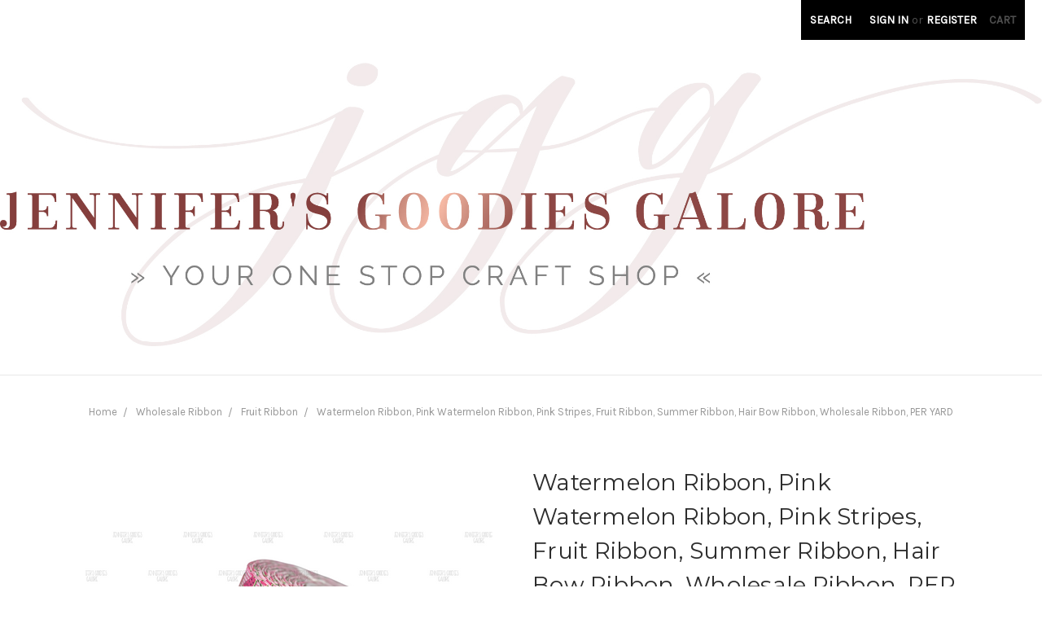

--- FILE ---
content_type: text/html; charset=UTF-8
request_url: https://jennifersgoodiesgalore.com/watermelon-ribbon-pink-watermelon-ribbon-pink-stripes-fruit-ribbon-summer-ribbon-hair-bow-ribbon-wholesale-ribbon-per-yard/
body_size: 28117
content:
<!DOCTYPE html>
<html class="no-js" lang="en">
    <head>
        <title>Watermelon Ribbon, Pink Watermelon Ribbon, Pink Stripes, Fruit Ribbon, Summer Ribbon, Hair Bow Ribbon, Wholesale Ribbon, PER YARD - Jennifer&#x27;s Goodies Galore</title>
        <meta property="product:price:amount" content="0.85" /><meta property="product:price:currency" content="USD" /><meta property="og:rating" content="5" /><meta property="og:url" content="https://jennifersgoodiesgalore.com/watermelon-ribbon-pink-watermelon-ribbon-pink-stripes-fruit-ribbon-summer-ribbon-hair-bow-ribbon-wholesale-ribbon-per-yard/" /><meta property="og:site_name" content="Jennifer's Goodies Galore" /><meta name="keywords" content="Wholesale Hair Bows, Buttons, Wholesale Ribbon, DIY Ribbon, DIY Bows"><link rel='canonical' href='https://jennifersgoodiesgalore.com/watermelon-ribbon-pink-watermelon-ribbon-pink-stripes-fruit-ribbon-summer-ribbon-hair-bow-ribbon-wholesale-ribbon-per-yard/' /><meta name='platform' content='bigcommerce.stencil' /><meta property="og:type" content="product" />
<meta property="og:title" content="Watermelon Ribbon, Pink Watermelon Ribbon, Pink Stripes, Fruit Ribbon, Summer Ribbon, Hair Bow Ribbon, Wholesale Ribbon, PER YARD" />
<meta property="og:description" content="Jennifer’s Goodies Galore is your one-stop-shop for specialty discount fashion accessories online, including wholesale hair bows, ribbons, and fashion accessories. Our online wholesale craft supplies cater to customers in need of an affordable, efficient, and reliable way to purchase online DIY crafting and jewelry making supplies, bridal accessories, children’s fashion accessories, baby headbands, and more!" />
<meta property="og:image" content="https://cdn11.bigcommerce.com/s-jg9dgg4p4d/products/12613/images/16675/IMG_9296__84107.1653173086.500.750.png?c=2" />
<meta property="pinterest:richpins" content="enabled" />
        
         
        <link href="https://cdn11.bigcommerce.com/r-8aad5f624241bf0bfd9e4b02f99944e01159441b/img/bc_favicon.ico" rel="shortcut icon">
        <meta name="viewport" content="width=device-width, initial-scale=1, maximum-scale=1">
        <link data-stencil-stylesheet href="https://cdn11.bigcommerce.com/s-jg9dgg4p4d/stencil/02cb6680-624e-013c-b4d3-52867ecfc7a5/e/2c2ea0a0-b82d-013e-4fc0-264ca46144c0/css/theme-5f9fd720-65f4-013c-cefd-0aef7f214765.css" rel="stylesheet">
        <link href="https://fonts.googleapis.com/css?family=Montserrat:400%7COswald:300%7CKarla:400&display=swap" rel="stylesheet">
        <script src="https://cdn11.bigcommerce.com/s-jg9dgg4p4d/stencil/02cb6680-624e-013c-b4d3-52867ecfc7a5/e/2c2ea0a0-b82d-013e-4fc0-264ca46144c0/modernizr-custom.js"></script>

        <!-- Start Tracking Code for analytics_facebook -->

<script>
!function(f,b,e,v,n,t,s){if(f.fbq)return;n=f.fbq=function(){n.callMethod?n.callMethod.apply(n,arguments):n.queue.push(arguments)};if(!f._fbq)f._fbq=n;n.push=n;n.loaded=!0;n.version='2.0';n.queue=[];t=b.createElement(e);t.async=!0;t.src=v;s=b.getElementsByTagName(e)[0];s.parentNode.insertBefore(t,s)}(window,document,'script','https://connect.facebook.net/en_US/fbevents.js');

fbq('set', 'autoConfig', 'false', '938379829973849');
fbq('dataProcessingOptions', ['LDU'], 0, 0);
fbq('init', '938379829973849', {"external_id":"1408d8e2-3d78-4e6e-b178-9cb293f3f82d"});
fbq('set', 'agent', 'bigcommerce', '938379829973849');

function trackEvents() {
    var pathName = window.location.pathname;

    fbq('track', 'PageView', {}, "");

    // Search events start -- only fire if the shopper lands on the /search.php page
    if (pathName.indexOf('/search.php') === 0 && getUrlParameter('search_query')) {
        fbq('track', 'Search', {
            content_type: 'product_group',
            content_ids: [],
            search_string: getUrlParameter('search_query')
        });
    }
    // Search events end

    // Wishlist events start -- only fire if the shopper attempts to add an item to their wishlist
    if (pathName.indexOf('/wishlist.php') === 0 && getUrlParameter('added_product_id')) {
        fbq('track', 'AddToWishlist', {
            content_type: 'product_group',
            content_ids: []
        });
    }
    // Wishlist events end

    // Lead events start -- only fire if the shopper subscribes to newsletter
    if (pathName.indexOf('/subscribe.php') === 0 && getUrlParameter('result') === 'success') {
        fbq('track', 'Lead', {});
    }
    // Lead events end

    // Registration events start -- only fire if the shopper registers an account
    if (pathName.indexOf('/login.php') === 0 && getUrlParameter('action') === 'account_created') {
        fbq('track', 'CompleteRegistration', {}, "");
    }
    // Registration events end

    

    function getUrlParameter(name) {
        var cleanName = name.replace(/[\[]/, '\[').replace(/[\]]/, '\]');
        var regex = new RegExp('[\?&]' + cleanName + '=([^&#]*)');
        var results = regex.exec(window.location.search);
        return results === null ? '' : decodeURIComponent(results[1].replace(/\+/g, ' '));
    }
}

if (window.addEventListener) {
    window.addEventListener("load", trackEvents, false)
}
</script>
<noscript><img height="1" width="1" style="display:none" alt="null" src="https://www.facebook.com/tr?id=938379829973849&ev=PageView&noscript=1&a=plbigcommerce1.2&eid="/></noscript>

<!-- End Tracking Code for analytics_facebook -->

<!-- Start Tracking Code for analytics_googleanalytics -->

<script type="text/javascript">
var dataLayer = new Array();
// console.log(dataLayer);
function trackGTMEcommerce() {
this._addTrans = addTrans;
this._addItem = addItems;
this._trackTrans = trackTrans;
}
var transaction = {};
transaction.transactionProducts = [];
function addTrans(orderID, store, total, tax, shipping, city, state, country) {
transaction.transactionId = orderID;
transaction.transactionAffiliation = store;
transaction.transactionTotal = total;
transaction.transactionTax = tax;
transaction.transactionShipping = shipping;
// console.log(11)
}
function addItems(orderID, sku, product, variation, price, quantity) {
transaction.transactionProducts.push({
'id': orderID,
'sku': sku,
'name': product,
'category': variation,
'price': price,
'quantity': quantity
});
// console.log('a')
}
function trackTrans() {
transaction.event = 'bcTransactionComplete';
// console.log(transaction);
dataLayer.push(transaction);
}
var pageTracker = new trackGTMEcommerce();
</script>

<!-- Google Tag Manager -->
<script>(function(w,d,s,l,i){w[l]=w[l]||[];w[l].push({'gtm.start':
new Date().getTime(),event:'gtm.js'});var f=d.getElementsByTagName(s)[0],
j=d.createElement(s),dl=l!='dataLayer'?'&l='+l:'';j.async=true;j.src=
'https://www.googletagmanager.com/gtm.js?id='+i+dl;f.parentNode.insertBefore(j,f);
})(window,document,'script','dataLayer','GTM-KZ646LL');</script>
<!-- End Google Tag Manager -->

<script>
  (function(i,s,o,g,r,a,m){i['GoogleAnalyticsObject']=r;i[r]=i[r]||function(){
  (i[r].q=i[r].q||[]).push(arguments)},i[r].l=1*new Date();a=s.createElement(o),
  m=s.getElementsByTagName(o)[0];a.async=1;a.src=g;m.parentNode.insertBefore(a,m)
  })(window,document,'script','https://www.google-analytics.com/analytics.js','ga');

  ga('create', 'UA-96267573-1', 'auto');
  ga('send', 'pageview');

</script>



<meta name="google-site-verification" content="XSGjeFw2pvgIC6vas_W3699zby3qxhdmKA1QaaVIQm8" />

<script>
window.__wtw_lucky_show_chat_box = true; // Show Lucky Orange chat
</script>




<!-- End Tracking Code for analytics_googleanalytics -->

<!-- Start Tracking Code for analytics_siteverification -->

<meta name="p:domain_verify" content="ca31cfbb37b74ca15a09986c3c3f93d1"/>
<meta name="google-site-verification" content="nNanjU76CfhaMglGO7MBz4GSVE0g8Zyd2-DpsrR-fzQ" />

<!-- End Tracking Code for analytics_siteverification -->


<script type="text/javascript" src="https://checkout-sdk.bigcommerce.com/v1/loader.js" defer ></script>
<script src="https://www.google.com/recaptcha/api.js" async defer></script>
<script type="text/javascript">
var BCData = {"product_attributes":{"sku":null,"upc":null,"mpn":null,"gtin":null,"weight":null,"base":false,"image":null,"price":{"without_tax":{"formatted":"$0.85","value":0.85,"currency":"USD"},"tax_label":"Tax","price_range":{"min":{"without_tax":{"formatted":"$0.85","value":0.85,"currency":"USD"},"tax_label":"Tax"},"max":{"without_tax":{"formatted":"$1.95","value":1.95,"currency":"USD"},"tax_label":"Tax"}}},"out_of_stock_behavior":"label_option","out_of_stock_message":"Out of stock","available_modifier_values":[],"available_variant_values":[9868,9869,9870],"in_stock_attributes":[9868,9869,9870],"selected_attributes":[],"stock":null,"instock":true,"stock_message":null,"purchasable":true,"purchasing_message":null,"call_for_price_message":null}};
</script>
<script type='text/javascript'>
document.sezzleConfig = { 
"configGroups": 
[ 
{ "targetXPath": '.productView-price/.price-section/.price--withoutTax', 
"splitPriceElementsOn": '-' 
}, 
{ "targetXPath": '.productView-price/.price-section/.price--withTax',
 "splitPriceElementsOn": ' - '
}, 
{ "targetXPath": '.cart-total-grandTotal/SPAN-0', 
"renderToPath": '../..', 
"urlMatch": "cart" }
]
  }</script><script src='https://widget.sezzle.com/v1/javascript/price-widget?uuid=f3de2ac1-734f-4cee-ab75-ff69d78b28e4'></script>
<script nonce="">
(function () {
    var xmlHttp = new XMLHttpRequest();

    xmlHttp.open('POST', 'https://bes.gcp.data.bigcommerce.com/nobot');
    xmlHttp.setRequestHeader('Content-Type', 'application/json');
    xmlHttp.send('{"store_id":"999295847","timezone_offset":"-5.0","timestamp":"2026-01-26T18:36:19.96127000Z","visit_id":"012b7d85-1715-41eb-824b-12e0e110ec44","channel_id":1}');
})();
</script>

        

        
        
        
        
        <!-- snippet location htmlhead -->
    </head>
    <body>
        <!-- snippet location header -->
        <div class="icons-svg-sprite"><svg xmlns="http://www.w3.org/2000/svg"><defs> <path id="stumbleupon-path-1" d="M0,0.0749333333 L31.9250667,0.0749333333 L31.9250667,31.984 L0,31.984"/> </defs><symbol viewBox="0 0 24 24" id="icon-add"><path d="M19 13h-6v6h-2v-6H5v-2h6V5h2v6h6v2z"/></symbol><symbol viewBox="0 0 36 36" id="icon-arrow-down"> <path d="M16.5 6v18.26l-8.38-8.38-2.12 2.12 12 12 12-12-2.12-2.12-8.38 8.38v-18.26h-3z"/> </symbol><symbol viewBox="0 0 12 8" id="icon-chevron-down"><path d="M6 6.174l5.313-4.96.23-.214.457.427-.23.214-5.51 5.146L6.03 7 6 6.972 5.97 7l-.23-.214L.23 1.64 0 1.428.458 1l.23.214L6 6.174z" stroke-linecap="square" fill-rule="evenodd"/></symbol><symbol viewBox="0 0 24 24" id="icon-chevron-left"><path d="M15.41 7.41L14 6l-6 6 6 6 1.41-1.41L10.83 12z"/></symbol><symbol viewBox="0 0 24 24" id="icon-chevron-right"><path d="M10 6L8.59 7.41 13.17 12l-4.58 4.59L10 18l6-6z"/></symbol><symbol viewBox="0 0 24 24" id="icon-close"><path d="M19 6.41L17.59 5 12 10.59 6.41 5 5 6.41 10.59 12 5 17.59 6.41 19 12 13.41 17.59 19 19 17.59 13.41 12z"/></symbol><symbol viewBox="0 0 28 28" id="icon-envelope"> <path d="M0 23.5v-12.406q0.688 0.766 1.578 1.359 5.656 3.844 7.766 5.391 0.891 0.656 1.445 1.023t1.477 0.75 1.719 0.383h0.031q0.797 0 1.719-0.383t1.477-0.75 1.445-1.023q2.656-1.922 7.781-5.391 0.891-0.609 1.563-1.359v12.406q0 1.031-0.734 1.766t-1.766 0.734h-23q-1.031 0-1.766-0.734t-0.734-1.766zM0 6.844q0-1.219 0.648-2.031t1.852-0.812h23q1.016 0 1.758 0.734t0.742 1.766q0 1.234-0.766 2.359t-1.906 1.922q-5.875 4.078-7.313 5.078-0.156 0.109-0.664 0.477t-0.844 0.594-0.812 0.508-0.898 0.422-0.781 0.141h-0.031q-0.359 0-0.781-0.141t-0.898-0.422-0.812-0.508-0.844-0.594-0.664-0.477q-1.422-1-4.094-2.852t-3.203-2.227q-0.969-0.656-1.828-1.805t-0.859-2.133z"/> </symbol><symbol viewBox="0 0 32 32" id="icon-facebook"> <path d="M2.428 0.41c-0.936 0-1.695 0.753-1.695 1.682v27.112c0 0.929 0.759 1.682 1.695 1.682h14.709v-11.802h-4.002v-4.599h4.002v-3.392c0-3.936 2.423-6.080 5.961-6.080 1.695 0 3.152 0.125 3.576 0.181v4.114l-2.454 0.001c-1.924 0-2.297 0.907-2.297 2.239v2.937h4.59l-0.598 4.599h-3.992v11.802h7.826c0.936 0 1.695-0.753 1.695-1.682v-27.112c0-0.929-0.759-1.682-1.695-1.682h-27.321z"/> </symbol><symbol viewBox="0 0 20 28" id="icon-google"> <path d="M1.734 21.156q0-1.266 0.695-2.344t1.852-1.797q2.047-1.281 6.312-1.563-0.5-0.641-0.742-1.148t-0.242-1.148q0-0.625 0.328-1.328-0.719 0.063-1.062 0.063-2.312 0-3.898-1.508t-1.586-3.82q0-1.281 0.562-2.484t1.547-2.047q1.188-1.031 2.844-1.531t3.406-0.5h6.516l-2.141 1.375h-2.063q1.172 0.984 1.766 2.078t0.594 2.5q0 1.125-0.383 2.023t-0.93 1.453-1.086 1.016-0.922 0.961-0.383 1.031q0 0.562 0.5 1.102t1.203 1.062 1.414 1.148 1.211 1.625 0.5 2.219q0 1.422-0.766 2.703-1.109 1.906-3.273 2.805t-4.664 0.898q-2.063 0-3.852-0.648t-2.695-2.148q-0.562-0.922-0.562-2.047zM4.641 20.438q0 0.875 0.367 1.594t0.953 1.18 1.359 0.781 1.563 0.453 1.586 0.133q0.906 0 1.742-0.203t1.547-0.609 1.141-1.141 0.43-1.703q0-0.391-0.109-0.766t-0.227-0.656-0.422-0.648-0.461-0.547-0.602-0.539-0.57-0.453-0.648-0.469-0.57-0.406q-0.25-0.031-0.766-0.031-0.828 0-1.633 0.109t-1.672 0.391-1.516 0.719-1.070 1.164-0.422 1.648zM6.297 4.906q0 0.719 0.156 1.523t0.492 1.609 0.812 1.445 1.172 1.047 1.508 0.406q0.578 0 1.211-0.258t1.023-0.68q0.828-0.875 0.828-2.484 0-0.922-0.266-1.961t-0.75-2.016-1.313-1.617-1.828-0.641q-0.656 0-1.289 0.305t-1.039 0.82q-0.719 0.922-0.719 2.5z"/> </symbol><symbol viewBox="0 0 32 32" id="icon-instagram"> <path d="M25.522709,13.5369502 C25.7256898,14.3248434 25.8455558,15.1480745 25.8455558,15.9992932 C25.8455558,21.4379334 21.4376507,25.8455558 15.9998586,25.8455558 C10.5623493,25.8455558 6.15416148,21.4379334 6.15416148,15.9992932 C6.15416148,15.1480745 6.27459295,14.3248434 6.4775737,13.5369502 L3.6915357,13.5369502 L3.6915357,27.0764447 C3.6915357,27.7552145 4.24280653,28.3062027 4.92355534,28.3062027 L27.0764447,28.3062027 C27.7571935,28.3062027 28.3084643,27.7552145 28.3084643,27.0764447 L28.3084643,13.5369502 L25.522709,13.5369502 Z M27.0764447,3.6915357 L23.384909,3.6915357 C22.7050083,3.6915357 22.1543028,4.24280653 22.1543028,4.92214183 L22.1543028,8.61509104 C22.1543028,9.29442633 22.7050083,9.84569717 23.384909,9.84569717 L27.0764447,9.84569717 C27.7571935,9.84569717 28.3084643,9.29442633 28.3084643,8.61509104 L28.3084643,4.92214183 C28.3084643,4.24280653 27.7571935,3.6915357 27.0764447,3.6915357 Z M9.84597988,15.9992932 C9.84597988,19.3976659 12.6009206,22.1537374 15.9998586,22.1537374 C19.3987967,22.1537374 22.1543028,19.3976659 22.1543028,15.9992932 C22.1543028,12.6003551 19.3987967,9.84569717 15.9998586,9.84569717 C12.6009206,9.84569717 9.84597988,12.6003551 9.84597988,15.9992932 Z M3.6915357,31.9997173 C1.65296441,31.9997173 0,30.3461875 0,28.3062027 L0,3.6915357 C0,1.6526817 1.65296441,0 3.6915357,0 L28.3084643,0 C30.3473183,0 32,1.6526817 32,3.6915357 L32,28.3062027 C32,30.3461875 30.3473183,31.9997173 28.3084643,31.9997173 L3.6915357,31.9997173 Z" id="instagram-Imported-Layers" sketch:type="MSShapeGroup"/> </symbol><symbol viewBox="0 0 24 24" id="icon-keyboard-arrow-down"><path d="M7.41 7.84L12 12.42l4.59-4.58L18 9.25l-6 6-6-6z"/></symbol><symbol viewBox="0 0 24 24" id="icon-keyboard-arrow-up"><path d="M7.41 15.41L12 10.83l4.59 4.58L18 14l-6-6-6 6z"/></symbol><symbol viewBox="0 0 32 32" id="icon-linkedin"> <path d="M27.2684444,27.2675556 L22.5226667,27.2675556 L22.5226667,19.8408889 C22.5226667,18.0702222 22.4924444,15.792 20.0568889,15.792 C17.5866667,15.792 17.2097778,17.7217778 17.2097778,19.7146667 L17.2097778,27.2675556 L12.4693333,27.2675556 L12.4693333,11.9964444 L17.0186667,11.9964444 L17.0186667,14.0844444 L17.0844444,14.0844444 C17.7173333,12.8835556 19.2657778,11.6177778 21.5742222,11.6177778 C26.3804444,11.6177778 27.2684444,14.7795556 27.2684444,18.8924444 L27.2684444,27.2675556 L27.2684444,27.2675556 Z M7.11822222,9.91022222 C5.59377778,9.91022222 4.36444444,8.67733333 4.36444444,7.15733333 C4.36444444,5.63822222 5.59377778,4.40533333 7.11822222,4.40533333 C8.63644444,4.40533333 9.86844444,5.63822222 9.86844444,7.15733333 C9.86844444,8.67733333 8.63644444,9.91022222 7.11822222,9.91022222 L7.11822222,9.91022222 Z M4.74133333,11.9964444 L9.49244444,11.9964444 L9.49244444,27.2675556 L4.74133333,27.2675556 L4.74133333,11.9964444 Z M29.632,0 L2.36,0 C1.05777778,0 0,1.03288889 0,2.30755556 L0,29.6906667 C0,30.9653333 1.05777778,32 2.36,32 L29.632,32 C30.9368889,32 31.9991111,30.9653333 31.9991111,29.6906667 L31.9991111,2.30755556 C31.9991111,1.03288889 30.9368889,0 29.632,0 L29.632,0 Z" id="linkedin-Fill-4"/> </symbol><symbol viewBox="0 0 70 32" id="icon-logo-american-express"> <path d="M69.102 17.219l0.399 9.094c-0.688 0.313-3.285 1.688-4.26 1.688h-4.788v-0.656c-0.546 0.438-1.549 0.656-2.467 0.656h-15.053v-2.466c0-0.344-0.057-0.344-0.345-0.344h-0.257v2.81h-4.961v-2.924c-0.832 0.402-1.749 0.402-2.581 0.402h-0.544v2.523h-6.050l-1.434-1.656-1.577 1.656h-9.72v-10.781h9.892l1.405 1.663 1.548-1.663h6.652c0.775 0 2.037 0.115 2.581 0.66v-0.66h5.936c0.602 0 1.749 0.115 2.523 0.66v-0.66h8.946v0.66c0.516-0.43 1.433-0.66 2.265-0.66h4.988v0.66c0.546-0.372 1.32-0.66 2.323-0.66h4.578zM34.905 23.871c1.577 0 3.183-0.43 3.183-2.581 0-2.093-1.635-2.523-3.069-2.523h-5.878l-2.38 2.523-2.236-2.523h-7.427v7.67h7.312l2.351-2.509 2.266 2.509h3.556v-2.566h2.322zM46.001 23.556c-0.172-0.23-0.487-0.516-0.946-0.66 0.516-0.172 1.318-0.832 1.318-2.036 0-0.889-0.315-1.377-0.917-1.721-0.602-0.315-1.319-0.372-2.266-0.372h-4.215v7.67h1.864v-2.796h1.978c0.66 0 1.032 0.058 1.319 0.344 0.316 0.373 0.316 1.032 0.316 1.548v0.903h1.836v-1.477c0-0.688-0.058-1.032-0.288-1.405zM53.571 20.373v-1.605h-6.136v7.67h6.136v-1.563h-4.33v-1.549h4.244v-1.548h-4.244v-1.405h4.33zM58.245 26.438c1.864 0 2.926-0.759 2.926-2.393 0-0.774-0.23-1.262-0.545-1.664-0.459-0.372-1.119-0.602-2.151-0.602h-1.004c-0.258 0-0.487-0.057-0.717-0.115-0.201-0.086-0.373-0.258-0.373-0.545 0-0.258 0.058-0.43 0.287-0.602 0.143-0.115 0.373-0.115 0.717-0.115h3.383v-1.634h-3.671c-1.978 0-2.638 1.204-2.638 2.294 0 2.438 2.151 2.322 3.842 2.38 0.344 0 0.544 0.058 0.66 0.173 0.115 0.086 0.23 0.315 0.23 0.544 0 0.201-0.115 0.373-0.23 0.488-0.173 0.115-0.373 0.172-0.717 0.172h-3.555v1.62h3.555zM65.442 26.439c1.864 0 2.924-0.76 2.924-2.394 0-0.774-0.229-1.262-0.544-1.664-0.459-0.372-1.119-0.602-2.151-0.602h-1.003c-0.258 0-0.488-0.057-0.718-0.115-0.201-0.086-0.373-0.258-0.373-0.545 0-0.258 0.115-0.43 0.287-0.602 0.144-0.115 0.373-0.115 0.717-0.115h3.383v-1.634h-3.671c-1.921 0-2.638 1.204-2.638 2.294 0 2.438 2.151 2.322 3.842 2.38 0.344 0 0.544 0.058 0.66 0.174 0.115 0.086 0.229 0.315 0.229 0.544 0 0.201-0.114 0.373-0.229 0.488s-0.373 0.172-0.717 0.172h-3.556v1.62h3.556zM43.966 20.518c0.23 0.115 0.373 0.344 0.373 0.659 0 0.344-0.143 0.602-0.373 0.774-0.287 0.115-0.545 0.115-0.889 0.115l-2.237 0.058v-1.749h2.237c0.344 0 0.659 0 0.889 0.143zM36.108 8.646c-0.287 0.172-0.544 0.172-0.918 0.172h-2.265v-1.692h2.265c0.316 0 0.688 0 0.918 0.114 0.23 0.144 0.344 0.374 0.344 0.718 0 0.315-0.114 0.602-0.344 0.689zM50.789 6.839l1.262 3.039h-2.523zM30.775 25.792l-2.838-3.183 2.838-3.011v6.193zM35.019 20.373c0.66 0 1.090 0.258 1.090 0.918s-0.43 1.032-1.090 1.032h-2.437v-1.95h2.437zM5.773 9.878l1.291-3.039 1.262 3.039h-2.552zM18.905 20.372l4.616 0 2.036 2.237-2.093 2.265h-4.559v-1.549h4.071v-1.548h-4.071v-1.405zM19.077 13.376l-0.545 1.377h-3.24l-0.546-1.319v1.319h-6.222l-0.66-1.749h-1.577l-0.717 1.749h-5.572l2.389-5.649 2.237-5.104h4.789l0.659 1.262v-1.262h5.591l1.262 2.724 1.233-2.724h17.835c0.832 0 1.548 0.143 2.093 0.602v-0.602h4.903v0.602c0.803-0.459 1.864-0.602 3.068-0.602h7.082l0.66 1.262v-1.262h5.218l0.775 1.262v-1.262h5.103v10.753h-5.161l-1.003-1.635v1.635h-6.423l-0.717-1.749h-1.577l-0.717 1.749h-3.355c-1.318 0-2.294-0.316-2.954-0.659v0.659h-7.971v-2.466c0-0.344-0.057-0.402-0.286-0.402h-0.258v2.867h-15.398v-1.377zM43.363 6.409c-0.832 0.831-0.975 1.864-1.004 3.011 0 1.377 0.344 2.266 0.947 2.925 0.659 0.66 1.806 0.86 2.695 0.86h2.151l0.716-1.692h3.843l0.717 1.692h3.727v-5.763l3.47 5.763h2.638v-7.684h-1.892v5.333l-3.24-5.333h-2.839v7.254l-3.096-7.254h-2.724l-2.638 6.050h-0.832c-0.487 0-1.003-0.115-1.262-0.373-0.344-0.402-0.488-1.004-0.488-1.836 0-0.803 0.144-1.405 0.488-1.748 0.373-0.316 0.774-0.431 1.434-0.431h1.749v-1.663h-1.749c-1.262 0-2.265 0.286-2.81 0.889zM39.579 5.52v7.684h1.863v-7.684h-1.863zM31.12 5.52l-0 7.685h1.806v-2.781h1.979c0.66 0 1.090 0.057 1.376 0.315 0.316 0.401 0.258 1.061 0.258 1.491v0.975h1.892v-1.519c0-0.66-0.057-1.004-0.344-1.377-0.172-0.229-0.487-0.488-0.889-0.659 0.516-0.23 1.319-0.832 1.319-2.036 0-0.889-0.373-1.377-0.976-1.75-0.602-0.344-1.262-0.344-2.208-0.344h-4.215zM23.636 5.521v7.685h6.165v-1.577h-4.301v-1.549h4.244v-1.577h-4.244v-1.377h4.301v-1.606h-6.165zM16.124 13.205h1.577l2.695-6.021v6.021h1.864v-7.684h-3.011l-2.265 5.219-2.409-5.219h-2.953v7.254l-3.154-7.254h-2.724l-3.297 7.684h1.978l0.688-1.692h3.871l0.688 1.692h3.756v-6.021z"/> </symbol><symbol viewBox="0 0 95 32" id="icon-logo-discover"> <path d="M50.431 8.059c4.546 0 8.092 3.49 8.092 7.936 0 4.471-3.571 7.961-8.093 7.961-4.638 0-8.115-3.444-8.115-8.051 0-4.334 3.635-7.845 8.115-7.845zM4.362 8.345c4.811 0 8.168 3.133 8.168 7.64 0 2.247-1.028 4.422-2.761 5.864-1.461 1.214-3.126 1.761-5.429 1.761h-4.339v-15.265h4.362zM7.832 19.81c1.027-0.912 1.639-2.379 1.639-3.847 0-1.464-0.612-2.882-1.639-3.798-0.984-0.892-2.146-1.235-4.065-1.235h-0.797v10.096h0.797c1.919 0 3.127-0.367 4.065-1.216zM13.9 23.611v-15.265h2.965v15.265h-2.965zM24.123 14.201c3.378 1.238 4.379 2.338 4.379 4.764 0 2.952-2.166 5.015-5.247 5.015-2.261 0-3.904-0.896-5.271-2.907l1.914-1.856c0.685 1.328 1.825 2.036 3.24 2.036 1.325 0 2.308-0.915 2.308-2.152 0-0.641-0.298-1.189-0.891-1.578-0.297-0.187-0.889-0.46-2.054-0.87-2.784-1.010-3.742-2.085-3.742-4.192 0-2.493 2.055-4.371 4.745-4.371 1.667 0 3.196 0.571 4.473 1.696l-1.549 2.033c-0.778-0.867-1.508-1.233-2.398-1.233-1.28 0-2.213 0.732-2.213 1.694 0 0.821 0.525 1.258 2.307 1.921zM29.438 15.986c0-4.436 3.605-7.985 8.101-7.985 1.278 0 2.352 0.273 3.653 0.935v3.504c-1.233-1.213-2.308-1.717-3.72-1.717-2.787 0-4.976 2.313-4.976 5.241 0 3.092 2.123 5.267 5.112 5.267 1.347 0 2.397-0.48 3.585-1.671v3.504c-1.347 0.638-2.443 0.892-3.72 0.892-4.519 0-8.034-3.478-8.034-7.97zM65.239 18.601l4.11-10.254h3.216l-6.573 15.655h-1.596l-6.46-15.655h3.24zM73.914 23.612v-15.265h8.418v2.585h-5.453v3.388h5.244v2.585h-5.244v4.123h5.453v2.584h-8.418zM94.081 12.852c0 2.336-1.23 3.87-3.469 4.329l4.794 6.43h-3.651l-4.105-6.135h-0.388v6.135h-2.969v-15.265h4.404c3.425 0 5.384 1.645 5.384 4.506zM88.125 15.372c1.9 0 2.903-0.827 2.903-2.359 0-1.486-1.004-2.266-2.856-2.266h-0.911v4.626h0.863z"/> </symbol><symbol viewBox="0 0 54 32" id="icon-logo-mastercard"> <path d="M48.366 15.193c0.6 0 0.9 0.437 0.9 1.282 0 1.281-0.546 2.209-1.337 2.209-0.6 0-0.9-0.436-0.9-1.31 0-1.281 0.573-2.182 1.337-2.182zM38.276 18.275c0-0.655 0.491-1.009 1.472-1.009 0.109 0 0.191 0.027 0.382 0.027-0.027 0.982-0.545 1.636-1.227 1.636-0.382 0-0.628-0.245-0.628-0.655zM26.278 15.848c0 0.082-0 0.192-0 0.327h-1.909c0.164-0.763 0.545-1.173 1.091-1.173 0.518 0 0.818 0.3 0.818 0.845zM38.060 0.002c8.838 0 16.003 7.165 16.003 16.002s-7.165 15.999-16.003 15.999c-3.834 0-7.324-1.344-10.080-3.594 2.102-2.031 3.707-4.567 4.568-7.44h-1.33c-0.833 2.553-2.297 4.807-4.199 6.627-1.892-1.816-3.342-4.078-4.172-6.62h-1.33c0.858 2.856 2.435 5.401 4.521 7.432-2.749 2.219-6.223 3.594-10.036 3.594-8.837 0-16.002-7.163-16.002-15.999s7.164-16.001 16.002-16.001c3.814 0 7.287 1.377 10.036 3.603-2.087 2.023-3.664 4.568-4.521 7.424h1.33c0.83-2.542 2.28-4.804 4.172-6.607 1.903 1.808 3.367 4.060 4.199 6.614h1.33c-0.861-2.872-2.466-5.413-4.568-7.443 2.757-2.249 6.246-3.592 10.080-3.592zM7.217 20.213h1.691l1.336-8.044h-2.672l-1.637 4.99-0.082-4.99h-2.454l-1.336 8.044h1.582l1.037-6.135 0.136 6.135h1.173l2.209-6.189zM14.47 19.477l0.054-0.408 0.382-2.318c0.109-0.736 0.136-0.982 0.136-1.309 0-1.254-0.791-1.909-2.263-1.909-0.627 0-1.2 0.082-2.045 0.327l-0.246 1.473 0.163-0.028 0.246-0.081c0.382-0.109 0.928-0.164 1.418-0.164 0.79 0 1.091 0.164 1.091 0.6 0 0.109 0 0.191-0.055 0.409-0.273-0.027-0.518-0.054-0.709-0.054-1.909 0-2.999 0.927-2.999 2.536 0 1.064 0.627 1.773 1.554 1.773 0.791 0 1.364-0.246 1.8-0.791l-0.027 0.682h1.418l0.027-0.164 0.027-0.246zM17.988 16.314c-0.736-0.327-0.819-0.409-0.819-0.709 0-0.355 0.3-0.519 0.845-0.519 0.328 0 0.791 0.028 1.227 0.082l0.246-1.5c-0.436-0.082-1.118-0.137-1.5-0.137-1.909 0-2.59 1.009-2.563 2.208 0 0.818 0.382 1.391 1.282 1.828 0.709 0.327 0.818 0.436 0.818 0.709 0 0.409-0.3 0.6-0.982 0.6-0.518 0-0.982-0.082-1.527-0.245l-0.246 1.5 0.082 0.027 0.3 0.054c0.109 0.027 0.246 0.055 0.464 0.055 0.382 0.054 0.709 0.054 0.928 0.054 1.8 0 2.645-0.682 2.645-2.181 0-0.9-0.354-1.418-1.2-1.828zM21.75 18.741c-0.409 0-0.573-0.136-0.573-0.464 0-0.082 0-0.164 0.027-0.273l0.463-2.726h0.873l0.218-1.609h-0.873l0.191-0.982h-1.691l-0.737 4.472-0.082 0.518-0.109 0.654c-0.027 0.191-0.055 0.409-0.055 0.573 0 0.954 0.491 1.445 1.364 1.445 0.382 0 0.764-0.055 1.227-0.218l0.218-1.445c-0.109 0.054-0.273 0.054-0.464 0.054zM25.732 18.851c-0.982 0-1.5-0.381-1.5-1.145 0-0.055 0-0.109 0.027-0.191h3.382c0.163-0.682 0.218-1.145 0.218-1.636 0-1.446-0.9-2.373-2.318-2.373-1.718 0-2.973 1.663-2.973 3.899 0 1.936 0.982 2.945 2.89 2.945 0.628 0 1.173-0.082 1.773-0.273l0.273-1.636c-0.6 0.3-1.145 0.409-1.773 0.409zM31.158 15.524h0.109c0.164-0.79 0.382-1.363 0.655-1.881l-0.055-0.027h-0.164c-0.573 0-0.9 0.273-1.418 1.064l0.164-1.009h-1.554l-1.064 6.544h1.718c0.627-4.008 0.791-4.69 1.609-4.69zM36.122 20.133l0.3-1.827c-0.545 0.273-1.036 0.409-1.445 0.409-1.009 0-1.609-0.737-1.609-1.963 0-1.773 0.9-3.027 2.182-3.027 0.491 0 0.928 0.136 1.528 0.436l0.3-1.745c-0.163-0.054-0.218-0.082-0.436-0.163l-0.682-0.164c-0.218-0.054-0.491-0.082-0.791-0.082-2.263 0-3.845 2.018-3.845 4.88 0 2.155 1.146 3.491 3 3.491 0.463 0 0.872-0.082 1.5-0.246zM41.521 19.069l0.355-2.318c0.136-0.736 0.136-0.982 0.136-1.309 0-1.254-0.763-1.909-2.236-1.909-0.627 0-1.2 0.082-2.045 0.327l-0.246 1.473 0.164-0.028 0.218-0.081c0.382-0.109 0.955-0.164 1.446-0.164 0.791 0 1.091 0.164 1.091 0.6 0 0.109-0.027 0.191-0.082 0.409-0.246-0.027-0.491-0.054-0.682-0.054-1.909 0-3 0.927-3 2.536 0 1.064 0.627 1.773 1.555 1.773 0.791 0 1.363-0.246 1.8-0.791l-0.028 0.682h1.418v-0.164l0.027-0.246 0.054-0.327zM43.648 20.214c0.627-4.008 0.791-4.69 1.608-4.69h0.109c0.164-0.79 0.382-1.363 0.655-1.881l-0.055-0.027h-0.164c-0.572 0-0.9 0.273-1.418 1.064l0.164-1.009h-1.554l-1.037 6.544h1.691zM48.829 20.214l1.608 0 1.309-8.044h-1.691l-0.382 2.291c-0.464-0.6-0.955-0.9-1.637-0.9-1.5 0-2.782 1.854-2.782 4.035 0 1.636 0.818 2.7 2.073 2.7 0.627 0 1.118-0.218 1.582-0.709zM11.306 18.279c0-0.655 0.492-1.009 1.447-1.009 0.136 0 0.218 0.027 0.382 0.027-0.027 0.982-0.518 1.636-1.228 1.636-0.382 0-0.6-0.245-0.6-0.655z"/> </symbol><symbol viewBox="0 0 57 32" id="icon-logo-paypal"> <path d="M47.11 10.477c2.211-0.037 4.633 0.618 4.072 3.276l-1.369 6.263h-3.159l0.211-0.947c-1.72 1.712-6.038 1.821-5.335-2.111 0.491-2.294 2.878-3.023 6.423-3.023 0.246-1.020-0.457-1.274-1.65-1.238s-2.633 0.437-3.089 0.655l0.281-2.293c0.913-0.182 2.106-0.583 3.615-0.583zM47.32 16.885c0.069-0.291 0.106-0.547 0.176-0.838h-0.773c-0.596 0-1.579 0.146-1.931 0.765-0.456 0.728 0.177 1.348 0.878 1.311 0.807-0.037 1.474-0.401 1.65-1.238zM53.883 8h3.242l-2.646 12.016h-3.209zM39.142 8.037c1.689 0 3.729 1.274 3.131 4.077-0.528 2.476-2.498 3.933-4.89 3.933h-2.428l-0.879 3.969h-3.412l2.603-11.979h5.874zM39.037 12.114c0.211-0.911-0.317-1.638-1.197-1.638h-1.689l-0.704 3.277h1.583c0.88 0 1.795-0.728 2.006-1.638zM16.346 10.476c2.184-0.037 4.611 0.618 4.056 3.276l-1.352 6.262h-3.155l0.208-0.947c-1.664 1.712-5.929 1.821-5.235-2.111 0.486-2.294 2.844-3.023 6.345-3.023 0.208-1.020-0.485-1.274-1.664-1.238s-2.601 0.437-3.017 0.655l0.277-2.293c0.867-0.182 2.046-0.583 3.537-0.583zM16.589 16.885c0.035-0.291 0.104-0.547 0.173-0.838h-0.797c-0.555 0-1.525 0.146-1.872 0.765-0.451 0.728 0.138 1.348 0.832 1.311 0.797-0.037 1.491-0.401 1.664-1.238zM28.528 10.648l3.255-0-7.496 13.351h-3.528l2.306-3.925-1.289-9.426h3.156l0.508 5.579zM8.499 8.036c1.728 0 3.738 1.274 3.139 4.077-0.529 2.476-2.504 3.933-4.867 3.933h-2.468l-0.847 3.969h-3.456l2.609-11.979h5.89zM8.393 12.114c0.247-0.911-0.317-1.638-1.164-1.638h-1.693l-0.741 3.277h1.623c0.882 0 1.763-0.728 1.975-1.638z"/> </symbol><symbol viewBox="0 0 49 32" id="icon-logo-visa"> <path d="M14.059 10.283l4.24-0-6.302 15.472-4.236 0.003-3.259-12.329c2.318 0.952 4.379 3.022 5.219 5.275l0.42 2.148zM17.416 25.771l2.503-15.501h4.001l-2.503 15.501h-4.002zM31.992 16.494c2.31 1.106 3.375 2.444 3.362 4.211-0.032 3.217-2.765 5.295-6.97 5.295-1.796-0.020-3.526-0.394-4.459-0.826l0.56-3.469 0.515 0.246c1.316 0.579 2.167 0.814 3.769 0.814 1.151 0 2.385-0.476 2.396-1.514 0.007-0.679-0.517-1.165-2.077-1.924-1.518-0.74-3.53-1.983-3.505-4.211 0.024-3.012 2.809-5.116 6.765-5.116 1.55 0 2.795 0.339 3.586 0.651l-0.542 3.36-0.359-0.178c-0.74-0.314-1.687-0.617-2.995-0.595-1.568 0-2.293 0.689-2.293 1.333-0.010 0.728 0.848 1.204 2.246 1.923zM46.199 10.285l3.239 15.49h-3.714s-0.368-1.782-0.488-2.322c-0.583 0-4.667-0.008-5.125-0.008-0.156 0.42-0.841 2.331-0.841 2.331h-4.205l5.944-14.205c0.419-1.011 1.138-1.285 2.097-1.285h3.093zM41.263 20.274c0.781 0 2.698 0 3.322 0-0.159-0.775-0.927-4.474-0.927-4.474l-0.27-1.337c-0.202 0.581-0.554 1.52-0.531 1.479 0 0-1.262 3.441-1.594 4.332zM9.723 18.702c-1.648-4.573-5.284-6.991-9.723-8.109l0.053-0.322h6.453c0.87 0.034 1.573 0.326 1.815 1.308z"/> </symbol><symbol viewBox="0 0 34 32" id="icon-pinterest"> <path d="M1.356 15.647c0 6.24 3.781 11.6 9.192 13.957-0.043-1.064-0.008-2.341 0.267-3.499 0.295-1.237 1.976-8.303 1.976-8.303s-0.491-0.973-0.491-2.411c0-2.258 1.319-3.945 2.962-3.945 1.397 0 2.071 1.041 2.071 2.288 0 1.393-0.895 3.477-1.356 5.408-0.385 1.616 0.817 2.935 2.424 2.935 2.909 0 4.869-3.708 4.869-8.101 0-3.34-2.267-5.839-6.39-5.839-4.658 0-7.56 3.447-7.56 7.297 0 1.328 0.394 2.264 1.012 2.989 0.284 0.333 0.324 0.467 0.221 0.849-0.074 0.28-0.243 0.955-0.313 1.223-0.102 0.386-0.417 0.524-0.769 0.381-2.145-0.869-3.145-3.201-3.145-5.822 0-4.329 3.679-9.519 10.975-9.519 5.863 0 9.721 4.21 9.721 8.729 0 5.978-3.349 10.443-8.285 10.443-1.658 0-3.217-0.889-3.751-1.899 0 0-0.892 3.511-1.080 4.189-0.325 1.175-0.963 2.349-1.546 3.264 1.381 0.405 2.84 0.625 4.352 0.625 8.48 0 15.355-6.822 15.355-15.238s-6.876-15.238-15.355-15.238c-8.48 0-15.356 6.822-15.356 15.238z"/> </symbol><symbol viewBox="0 0 26 28" id="icon-print"> <path d="M0 21.5v-6.5q0-1.234 0.883-2.117t2.117-0.883h1v-8.5q0-0.625 0.438-1.062t1.062-0.438h10.5q0.625 0 1.375 0.313t1.188 0.75l2.375 2.375q0.438 0.438 0.75 1.188t0.313 1.375v4h1q1.234 0 2.117 0.883t0.883 2.117v6.5q0 0.203-0.148 0.352t-0.352 0.148h-3.5v2.5q0 0.625-0.438 1.062t-1.062 0.438h-15q-0.625 0-1.062-0.438t-0.438-1.062v-2.5h-3.5q-0.203 0-0.352-0.148t-0.148-0.352zM6 24h14v-4h-14v4zM6 14h14v-6h-2.5q-0.625 0-1.062-0.438t-0.438-1.062v-2.5h-10v10zM22 15q0 0.406 0.297 0.703t0.703 0.297 0.703-0.297 0.297-0.703-0.297-0.703-0.703-0.297-0.703 0.297-0.297 0.703z"/> </symbol><symbol viewBox="0 0 24 24" id="icon-remove"><path d="M19 13H5v-2h14v2z"/></symbol><symbol viewBox="0 0 32 32" id="icon-rss"> <path d="M-0.465347858,2.01048219 C-0.465347858,2.01048219 28.7009958,0.574406533 31,31.3201126 L25.1092027,31.3201126 C25.1092027,31.3201126 26.2597741,8.90749482 -0.465347858,6.89506416 L-0.465347858,2.01048219 L-0.465347858,2.01048219 Z M-0.465347858,12.2127144 C-0.465347858,12.2127144 16.6328276,11.6363594 19.9369779,31.3201126 L14.0472499,31.3201126 C14.0472499,31.3201126 13.3297467,19.6839434 -0.465347858,17.0940884 L-0.465347858,12.2127144 L-0.465347858,12.2127144 Z M2.73614917,25.0304648 C4.79776783,25.0304648 6.47229834,26.7007181 6.47229834,28.766614 C6.47229834,30.8282326 4.79776783,32.5016938 2.73614917,32.5016938 C0.6723919,32.5016938 -1,30.8293019 -1,28.766614 C-1,26.7017874 0.6723919,25.0304648 2.73614917,25.0304648 Z" id="rss-Shape"/> </symbol><symbol viewBox="0 0 26 28" id="icon-star"> <path d="M0 10.109q0-0.578 0.875-0.719l7.844-1.141 3.516-7.109q0.297-0.641 0.766-0.641t0.766 0.641l3.516 7.109 7.844 1.141q0.875 0.141 0.875 0.719 0 0.344-0.406 0.75l-5.672 5.531 1.344 7.812q0.016 0.109 0.016 0.313 0 0.328-0.164 0.555t-0.477 0.227q-0.297 0-0.625-0.187l-7.016-3.687-7.016 3.687q-0.344 0.187-0.625 0.187-0.328 0-0.492-0.227t-0.164-0.555q0-0.094 0.031-0.313l1.344-7.812-5.688-5.531q-0.391-0.422-0.391-0.75z"/> </symbol><symbol viewBox="0 0 32 32" id="icon-stumbleupon">  <mask id="stumbleupon-mask-2" sketch:name="Clip 2"> <use xlink:href="#stumbleupon-path-1"/> </mask> <path d="M31.9250667,16.0373333 C31.9250667,24.8533333 24.7784,32 15.9624,32 C7.14666667,32 0,24.8533333 0,16.0373333 C0,7.2216 7.14666667,0.0749333333 15.9624,0.0749333333 C24.7784,0.0749333333 31.9250667,7.2216 31.9250667,16.0373333 Z M21.9205547,16.3600826 L21.9205547,18.9857015 C21.9205547,19.5214765 21.494073,19.9558236 20.968,19.9558236 C20.441927,19.9558236 20.0154453,19.5214765 20.0154453,18.9857015 L20.0154453,16.4101275 L18.1823358,16.9675798 L16.9525547,16.3839008 L16.9525547,18.9383327 C16.9717372,21.1844666 18.7659562,23 20.976146,23 C23.1984234,23 25,21.1651979 25,18.9019364 L25,16.3600826 L21.9205547,16.3600826 Z M16.9525547,14.2429415 L18.1823358,14.8266205 L20.0154453,14.2691683 L20.0154453,12.9736203 C19.9505401,10.7684323 18.1810219,9 16,9 C13.8268613,9 12.0618102,10.7555866 11.9845547,12.9492669 L11.9845547,18.8684839 C11.9845547,19.404259 11.558073,19.8386061 11.032,19.8386061 C10.505927,19.8386061 10.0794453,19.404259 10.0794453,18.8684839 L10.0794453,16.3600826 L7,16.3600826 L7,18.9019364 C7,21.1651979 8.80131387,23 11.0235912,23 C13.2264234,23 15.0119708,21.1965095 15.0429781,18.9608128 L15.0474453,13.114656 C15.0474453,12.578881 15.473927,12.1445339 16,12.1445339 C16.526073,12.1445339 16.9525547,12.578881 16.9525547,13.114656 L16.9525547,14.2429415 Z" id="stumbleupon-Fill-1" sketch:type="MSShapeGroup" mask="url(#stumbleupon-mask-2)"/> </symbol><symbol viewBox="0 0 32 32" id="icon-tumblr"> <path d="M23.852762,25.5589268 C23.2579209,25.8427189 22.1195458,26.089634 21.2697728,26.1120809 C18.7092304,26.1810247 18.2121934,24.3131275 18.1897466,22.9566974 L18.1897466,12.9951133 L24.6159544,12.9951133 L24.6159544,8.15140729 L18.2137967,8.15140729 L18.2137967,0 L13.5256152,0 C13.4486546,0 13.3139736,0.0673405008 13.2963368,0.238898443 C13.0221648,2.73370367 11.8533261,7.11243957 7,8.86168924 L7,12.9951133 L10.2387574,12.9951133 L10.2387574,23.4521311 C10.2387574,27.0307977 12.8794671,32.1166089 19.8508122,31.9979613 C22.2013164,31.9578777 24.8131658,30.9718204 25.3919735,30.1236507 L23.852762,25.5589268"/> </symbol><symbol viewBox="0 0 43 32" id="icon-twitter"> <path d="M36.575 5.229c1.756-0.952 3.105-2.46 3.74-4.257-1.644 0.882-3.464 1.522-5.402 1.867-1.551-1.495-3.762-2.429-6.209-2.429-4.697 0-8.506 3.445-8.506 7.694 0 0.603 0.075 1.19 0.22 1.753-7.069-0.321-13.337-3.384-17.532-8.039-0.732 1.136-1.152 2.458-1.152 3.868 0 2.669 1.502 5.024 3.784 6.404-1.394-0.040-2.706-0.386-3.853-0.962-0.001 0.032-0.001 0.064-0.001 0.097 0 3.728 2.932 6.837 6.823 7.544-0.714 0.176-1.465 0.27-2.241 0.27-0.548 0-1.081-0.048-1.6-0.138 1.083 3.057 4.224 5.281 7.946 5.343-2.911 2.064-6.579 3.294-10.564 3.294-0.687 0-1.364-0.036-2.029-0.108 3.764 2.183 8.235 3.457 13.039 3.457 15.646 0 24.202-11.724 24.202-21.891 0-0.334-0.008-0.665-0.025-0.995 1.662-1.085 3.104-2.439 4.244-3.982-1.525 0.612-3.165 1.025-4.885 1.211z"/> </symbol><symbol viewBox="0 0 32 32" id="icon-youtube"> <path d="M31.6634051,8.8527593 C31.6634051,8.8527593 31.3509198,6.64879843 30.3919217,5.67824658 C29.1757339,4.40441487 27.8125088,4.39809002 27.1873503,4.32353816 C22.7118278,4 15.9983092,4 15.9983092,4 L15.984407,4 C15.984407,4 9.27104501,4 4.79536595,4.32353816 C4.17017613,4.39809002 2.80745205,4.40441487 1.59082583,5.67824658 C0.631890411,6.64879843 0.319843444,8.8527593 0.319843444,8.8527593 C0.319843444,8.8527593 0,11.4409393 0,14.0290881 L0,16.4554834 C0,19.0436008 0.319843444,21.6317495 0.319843444,21.6317495 C0.319843444,21.6317495 0.631890411,23.8357417 1.59082583,24.8062935 C2.80745205,26.0801566 4.40557339,26.0398591 5.11736986,26.1733699 C7.67602348,26.4187241 15.9913894,26.4946536 15.9913894,26.4946536 C15.9913894,26.4946536 22.7118278,26.4845401 27.1873503,26.1610333 C27.8125088,26.0864501 29.1757339,26.0801566 30.3919217,24.8062935 C31.3509198,23.8357417 31.6634051,21.6317495 31.6634051,21.6317495 C31.6634051,21.6317495 31.9827789,19.0436008 31.9827789,16.4554834 L31.9827789,14.0290881 C31.9827789,11.4409393 31.6634051,8.8527593 31.6634051,8.8527593 Z M12.6895342,19.39582 L12.6880626,10.4095186 L21.3299413,14.9183249 L12.6895342,19.39582 Z" id="youtube-Imported-Layers"/> </symbol></svg></div>


        <header class="header" role="banner">
    <a href="#" class="mobileMenu-toggle" data-mobile-menu-toggle="menu">
        <span class="mobileMenu-toggleIcon">Toggle menu</span>
    </a>

    <nav class="navUser">
    
    <ul class="navUser-section navUser-section--alt">
        <li class="navUser-item">
            <a class="navUser-action navUser-item--compare" href="/compare" data-compare-nav>Compare <span class="countPill countPill--positive countPill--alt"></span></a>
        </li>
        <li class="navUser-item">
            <a class="navUser-action navUser-action--quickSearch" href="#" data-search="quickSearch" aria-controls="quickSearch" aria-expanded="false">Search</a>
        </li>
        <li class="navUser-item navUser-item--account">
                <a class="navUser-action" href="/login.php">Sign in</a>
                    <span class="navUser-or">or</span> <a class="navUser-action" href="/login.php?action=create_account">Register</a>
        </li>
        <li class="navUser-item navUser-item--cart">
            <a
                class="navUser-action"
                data-cart-preview
                data-dropdown="cart-preview-dropdown"
                data-options="align:right"
                href="/cart.php">
                <span class="navUser-item-cartLabel">Cart</span> <span class="countPill cart-quantity">0</span>
            </a>

            <div class="dropdown-menu" id="cart-preview-dropdown" data-dropdown-content aria-hidden="true"></div>
        </li>
    </ul>
    <div class="dropdown dropdown--quickSearch" id="quickSearch" aria-hidden="true" tabindex="-1" data-prevent-quick-search-close>
        <div class="container">
    <!-- snippet location forms_search -->
    <form class="form" action="/search.php">
        <fieldset class="form-fieldset">
            <div class="form-field">
                <label class="is-srOnly" for="search_query">Search</label>
                <input class="form-input" data-search-quick name="search_query" id="search_query" data-error-message="Search field cannot be empty." placeholder="Search the store" autocomplete="off">
            </div>
        </fieldset>
    </form>
    <section class="quickSearchResults" data-bind="html: results"></section>
</div>
    </div>
</nav>

        <div class="header-logo header-logo--center">
            <a href="https://jennifersgoodiesgalore.com/">
        <img class="header-logo-image" src="https://cdn11.bigcommerce.com/s-jg9dgg4p4d/images/stencil/original/alternative_logo_retina_1627228138__72168.original.jpg" alt="Jennifer&#x27;s Goodies Galore" title="Jennifer&#x27;s Goodies Galore">
</a>
        </div>


    <div class="navPages-container" id="menu" data-menu>
        <nav class="navPages">
    <div class="navPages-quickSearch">
        <div class="container">
    <!-- snippet location forms_search -->
    <form class="form" action="/search.php">
        <fieldset class="form-fieldset">
            <div class="form-field">
                <label class="is-srOnly" for="search_query">Search</label>
                <input class="form-input" data-search-quick name="search_query" id="search_query" data-error-message="Search field cannot be empty." placeholder="Search the store" autocomplete="off">
            </div>
        </fieldset>
    </form>
    <section class="quickSearchResults" data-bind="html: results"></section>
</div>
    </div>
    <ul class="navPages-list">
            <li class="navPages-item">
                <a class="navPages-action has-subMenu" href="https://jennifersgoodiesgalore.com/clearance-items/" data-collapsible="navPages-658">
    CLEARANCE ITEMS <i class="icon navPages-action-moreIcon" aria-hidden="true"><svg><use xlink:href="#icon-chevron-down" /></svg></i>
</a>
<div class="navPage-subMenu" id="navPages-658" aria-hidden="true" tabindex="-1">
    <ul class="navPage-subMenu-list">
        <li class="navPage-subMenu-item">
            <a class="navPage-subMenu-action navPages-action" href="https://jennifersgoodiesgalore.com/clearance-items/">All CLEARANCE ITEMS</a>
        </li>
            <li class="navPage-subMenu-item">
                    <a class="navPage-subMenu-action navPages-action" href="https://jennifersgoodiesgalore.com/clearance-items/new-category-1/">Bows</a>
            </li>
            <li class="navPage-subMenu-item">
                    <a class="navPage-subMenu-action navPages-action" href="https://jennifersgoodiesgalore.com/felts/">Felts</a>
            </li>
            <li class="navPage-subMenu-item">
                    <a class="navPage-subMenu-action navPages-action" href="https://jennifersgoodiesgalore.com/clearance-items/flatback-resins/">Flatback Resins</a>
            </li>
            <li class="navPage-subMenu-item">
                    <a class="navPage-subMenu-action navPages-action" href="https://jennifersgoodiesgalore.com/clearance-items/flowers/">Flowers</a>
            </li>
            <li class="navPage-subMenu-item">
                    <a
                        class="navPage-subMenu-action navPages-action has-subMenu"
                        href="https://jennifersgoodiesgalore.com/clearance-items/fold-over-elastic/"
                        data-collapsible="navPages-710"
                        data-collapsible-disabled-breakpoint="medium"
                        data-collapsible-disabled-state="open"
                        data-collapsible-enabled-state="closed">
                        Fold Over Elastic <i class="icon navPages-action-moreIcon" aria-hidden="true"><svg><use xlink:href="#icon-chevron-down" /></svg></i>
                    </a>
                    <ul class="navPage-childList" id="navPages-710">
                        <li class="navPage-childList-item">
                            <a class="navPage-childList-action navPages-action" href="https://jennifersgoodiesgalore.com/clearance-items/fold-over-elastic/10-yards-for-1-elastic/">10 yards for $2 Elastic</a>
                        </li>
                        <li class="navPage-childList-item">
                            <a class="navPage-childList-action navPages-action" href="https://jennifersgoodiesgalore.com/clearance-items/fold-over-elastic/whole-spools-elastic/">Whole Spools Elastic</a>
                        </li>
                    </ul>
            </li>
            <li class="navPage-subMenu-item">
                    <a class="navPage-subMenu-action navPages-action" href="https://jennifersgoodiesgalore.com/clearance-items/lace/">Lace</a>
            </li>
            <li class="navPage-subMenu-item">
                    <a class="navPage-subMenu-action navPages-action" href="https://jennifersgoodiesgalore.com/synthetic-leather-fabric/leather-vinyl-rolls/">Leather/Vinyl Rolls</a>
            </li>
            <li class="navPage-subMenu-item">
                    <a class="navPage-subMenu-action navPages-action" href="https://jennifersgoodiesgalore.com/clearance-items/pendants/">Pendants</a>
            </li>
            <li class="navPage-subMenu-item">
                    <a class="navPage-subMenu-action navPages-action" href="https://jennifersgoodiesgalore.com/clearance-items/rhinestone-embellishments/">Rhinestone Embellishments</a>
            </li>
            <li class="navPage-subMenu-item">
                    <a class="navPage-subMenu-action navPages-action" href="https://jennifersgoodiesgalore.com/clearance-items/rhinestone-trim/">Rhinestone Trim</a>
            </li>
            <li class="navPage-subMenu-item">
                    <a class="navPage-subMenu-action navPages-action" href="https://jennifersgoodiesgalore.com/clearance-items/ribbon/">Ribbon</a>
            </li>
            <li class="navPage-subMenu-item">
                    <a class="navPage-subMenu-action navPages-action" href="https://jennifersgoodiesgalore.com/clearance-items/ribbon/5-ribbon-rolls/">$5 Ribbon Rolls</a>
            </li>
    </ul>
</div>
            </li>
            <li class="navPages-item">
                <a class="navPages-action" href="https://jennifersgoodiesgalore.com/jacquard-fabric/">Jacquard Fabric</a>
            </li>
            <li class="navPages-item">
                <a class="navPages-action" href="https://jennifersgoodiesgalore.com/custom-items/">CUSTOM ITEMS</a>
            </li>
            <li class="navPages-item">
                <a class="navPages-action has-subMenu" href="https://jennifersgoodiesgalore.com/wholesale-hair-clips-diy-hair-accessories/" data-collapsible="navPages-413">
    Wholesale Hair Clips &amp; DIY Hair Accessories <i class="icon navPages-action-moreIcon" aria-hidden="true"><svg><use xlink:href="#icon-chevron-down" /></svg></i>
</a>
<div class="navPage-subMenu" id="navPages-413" aria-hidden="true" tabindex="-1">
    <ul class="navPage-subMenu-list">
        <li class="navPage-subMenu-item">
            <a class="navPage-subMenu-action navPages-action" href="https://jennifersgoodiesgalore.com/wholesale-hair-clips-diy-hair-accessories/">All Wholesale Hair Clips &amp; DIY Hair Accessories</a>
        </li>
            <li class="navPage-subMenu-item">
                    <a
                        class="navPage-subMenu-action navPages-action has-subMenu"
                        href="https://jennifersgoodiesgalore.com/hair-clips/alligator-clips/"
                        data-collapsible="navPages-414"
                        data-collapsible-disabled-breakpoint="medium"
                        data-collapsible-disabled-state="open"
                        data-collapsible-enabled-state="closed">
                        Alligator Clips <i class="icon navPages-action-moreIcon" aria-hidden="true"><svg><use xlink:href="#icon-chevron-down" /></svg></i>
                    </a>
                    <ul class="navPage-childList" id="navPages-414">
                        <li class="navPage-childList-item">
                            <a class="navPage-childList-action navPages-action" href="https://jennifersgoodiesgalore.com/hair-clips/alligator-clips/ribbon-lined-clips/">Ribbon Lined Clips</a>
                        </li>
                    </ul>
            </li>
            <li class="navPage-subMenu-item">
                    <a class="navPage-subMenu-action navPages-action" href="https://jennifersgoodiesgalore.com/wholesale-hair-clips-diy-hair-accessories/blank-bases/">Blank Bases</a>
            </li>
            <li class="navPage-subMenu-item">
                    <a class="navPage-subMenu-action navPages-action" href="https://jennifersgoodiesgalore.com/wholesale-hair-clips-diy-hair-accessories/claw-clips/">Claw Clips</a>
            </li>
            <li class="navPage-subMenu-item">
                    <a class="navPage-subMenu-action navPages-action" href="https://jennifersgoodiesgalore.com/hair-clips/french-barrettes/">French Barrettes</a>
            </li>
            <li class="navPage-subMenu-item">
                    <a class="navPage-subMenu-action navPages-action" href="https://jennifersgoodiesgalore.com/wholesale-hair-clips-diy-hair-accessories/pvc-appliques/">PVC Appliques</a>
            </li>
            <li class="navPage-subMenu-item">
                    <a class="navPage-subMenu-action navPages-action" href="https://jennifersgoodiesgalore.com/wholesale-hair-clips-diy-hair-accessories/shaker-sleeve-pouch/">Shaker Sleeve Pouch </a>
            </li>
            <li class="navPage-subMenu-item">
                    <a
                        class="navPage-subMenu-action navPages-action has-subMenu"
                        href="https://jennifersgoodiesgalore.com/wholesale-hair-clips-diy-hair-accessories/snap-clips/"
                        data-collapsible="navPages-846"
                        data-collapsible-disabled-breakpoint="medium"
                        data-collapsible-disabled-state="open"
                        data-collapsible-enabled-state="closed">
                        Snap Clips <i class="icon navPages-action-moreIcon" aria-hidden="true"><svg><use xlink:href="#icon-chevron-down" /></svg></i>
                    </a>
                    <ul class="navPage-childList" id="navPages-846">
                        <li class="navPage-childList-item">
                            <a class="navPage-childList-action navPages-action" href="https://jennifersgoodiesgalore.com/wholesale-hair-clips-diy-hair-accessories/snap-clips/snap-clip-covers/">Snap Clip Covers</a>
                        </li>
                    </ul>
            </li>
    </ul>
</div>
            </li>
            <li class="navPages-item">
                <a class="navPages-action has-subMenu" href="https://jennifersgoodiesgalore.com/synthetic-leather/" data-collapsible="navPages-666">
    Synthetic Leather Fabric <i class="icon navPages-action-moreIcon" aria-hidden="true"><svg><use xlink:href="#icon-chevron-down" /></svg></i>
</a>
<div class="navPage-subMenu" id="navPages-666" aria-hidden="true" tabindex="-1">
    <ul class="navPage-subMenu-list">
        <li class="navPage-subMenu-item">
            <a class="navPage-subMenu-action navPages-action" href="https://jennifersgoodiesgalore.com/synthetic-leather/">All Synthetic Leather Fabric</a>
        </li>
            <li class="navPage-subMenu-item">
                    <a
                        class="navPage-subMenu-action navPages-action has-subMenu"
                        href="https://jennifersgoodiesgalore.com/synthetic-leather-fabric/designed-and-printed-in-the-usa/"
                        data-collapsible="navPages-803"
                        data-collapsible-disabled-breakpoint="medium"
                        data-collapsible-disabled-state="open"
                        data-collapsible-enabled-state="closed">
                        Designed and Printed in the USA <i class="icon navPages-action-moreIcon" aria-hidden="true"><svg><use xlink:href="#icon-chevron-down" /></svg></i>
                    </a>
                    <ul class="navPage-childList" id="navPages-803">
                        <li class="navPage-childList-item">
                            <a class="navPage-childList-action navPages-action" href="https://jennifersgoodiesgalore.com/synthetic-leather-fabric/designed-and-printed-in-the-usa/animals/">Animals</a>
                        </li>
                        <li class="navPage-childList-item">
                            <a class="navPage-childList-action navPages-action" href="https://jennifersgoodiesgalore.com/synthetic-leather-fabric/designed-and-printed-in-the-usa/awareness/">Awareness</a>
                        </li>
                        <li class="navPage-childList-item">
                            <a class="navPage-childList-action navPages-action" href="https://jennifersgoodiesgalore.com/synthetic-leather-liverpool-fabric/designed-and-printed-in-the-usa/backgrounds/">Backgrounds</a>
                        </li>
                        <li class="navPage-childList-item">
                            <a class="navPage-childList-action navPages-action" href="https://jennifersgoodiesgalore.com/synthetic-leather-fabric/designed-and-printed-in-the-usa/baseball-teams/">Baseball Teams</a>
                        </li>
                        <li class="navPage-childList-item">
                            <a class="navPage-childList-action navPages-action" href="https://jennifersgoodiesgalore.com/synthetic-leather-fabric/designed-and-printed-in-the-usa/basketball-teams/">Basketball Teams</a>
                        </li>
                        <li class="navPage-childList-item">
                            <a class="navPage-childList-action navPages-action" href="https://jennifersgoodiesgalore.com/synthetic-leather-liverpool-fabric/designed-and-printed-in-the-usa/birthday/">Birthday</a>
                        </li>
                        <li class="navPage-childList-item">
                            <a class="navPage-childList-action navPages-action" href="https://jennifersgoodiesgalore.com/synthetic-leather-fabric/designed-and-printed-in-the-usa/boho-aztec-tribal/">Boho/Aztec/Tribal</a>
                        </li>
                        <li class="navPage-childList-item">
                            <a class="navPage-childList-action navPages-action" href="https://jennifersgoodiesgalore.com/synthetic-leather-fabric/designed-and-printed-in-the-usa/boujee/">Boujee</a>
                        </li>
                        <li class="navPage-childList-item">
                            <a class="navPage-childList-action navPages-action" href="https://jennifersgoodiesgalore.com/synthetic-leather-liverpool-fabric/designed-and-printed-in-the-usa/brushstrokes/">Brushstrokes</a>
                        </li>
                        <li class="navPage-childList-item">
                            <a class="navPage-childList-action navPages-action" href="https://jennifersgoodiesgalore.com/synthetic-leather-fabric/designed-and-printed-in-the-usa/cartoons/">Cartoons</a>
                        </li>
                        <li class="navPage-childList-item">
                            <a class="navPage-childList-action navPages-action" href="https://jennifersgoodiesgalore.com/synthetic-leather-fabric/designed-and-printed-in-the-usa/coquette-bows/">Coquette Bows</a>
                        </li>
                        <li class="navPage-childList-item">
                            <a class="navPage-childList-action navPages-action" href="https://jennifersgoodiesgalore.com/synthetic-leather-fabric/designed-and-printed-in-the-usa/cute-sayings/">Cute Sayings</a>
                        </li>
                        <li class="navPage-childList-item">
                            <a class="navPage-childList-action navPages-action" href="https://jennifersgoodiesgalore.com/synthetic-leather-fabric/designed-and-printed-in-the-usa/disney-princesses/">Disney/Princesses</a>
                        </li>
                        <li class="navPage-childList-item">
                            <a class="navPage-childList-action navPages-action" href="https://jennifersgoodiesgalore.com/synthetic-leather-liverpool-fabric/designed-and-printed-in-the-usa/embroidered/">Embroidered</a>
                        </li>
                        <li class="navPage-childList-item">
                            <a class="navPage-childList-action navPages-action" href="https://jennifersgoodiesgalore.com/synthetic-leather-liverpool-fabric/designed-and-printed-in-the-usa/exclusive-leather-sets/">Exclusive Leather Sets</a>
                        </li>
                        <li class="navPage-childList-item">
                            <a class="navPage-childList-action navPages-action" href="https://jennifersgoodiesgalore.com/synthetic-leather-fabric/designed-and-printed-in-the-usa/floral/">Floral</a>
                        </li>
                        <li class="navPage-childList-item">
                            <a class="navPage-childList-action navPages-action" href="https://jennifersgoodiesgalore.com/synthetic-leather-fabric/designed-and-printed-in-the-usa/food-drinks/">Food &amp; Drinks</a>
                        </li>
                        <li class="navPage-childList-item">
                            <a class="navPage-childList-action navPages-action" href="https://jennifersgoodiesgalore.com/synthetic-leather-fabric/designed-and-printed-in-the-usa/sports-teams/">Football Teams</a>
                        </li>
                        <li class="navPage-childList-item">
                            <a class="navPage-childList-action navPages-action" href="https://jennifersgoodiesgalore.com/synthetic-leather-fabric/designed-and-printed-in-the-usa/fruit/">Fruit</a>
                        </li>
                        <li class="navPage-childList-item">
                            <a class="navPage-childList-action navPages-action" href="https://jennifersgoodiesgalore.com/synthetic-leather-fabric/designed-and-printed-in-the-usa/new-category/">Girl Scouts</a>
                        </li>
                        <li class="navPage-childList-item">
                            <a class="navPage-childList-action navPages-action" href="https://jennifersgoodiesgalore.com/synthetic-leather-liverpool-fabric/designed-and-printed-in-the-usa/hand-cut-out-sheets/">Hand Cut-Out Sheets</a>
                        </li>
                        <li class="navPage-childList-item">
                            <a class="navPage-childList-action navPages-action" href="https://jennifersgoodiesgalore.com/synthetic-leather-fabric/designed-and-printed-in-the-usa/hockey-teams/">Hockey Teams</a>
                        </li>
                        <li class="navPage-childList-item">
                            <a class="navPage-childList-action navPages-action" href="https://jennifersgoodiesgalore.com/synthetic-leather-fabric/designed-and-printed-in-the-usa/holidays/">Holidays</a>
                        </li>
                        <li class="navPage-childList-item">
                            <a class="navPage-childList-action navPages-action" href="https://jennifersgoodiesgalore.com/synthetic-leather-fabric/designed-and-printed-in-the-usa/kpop/">KPOP</a>
                        </li>
                        <li class="navPage-childList-item">
                            <a class="navPage-childList-action navPages-action" href="https://jennifersgoodiesgalore.com/synthetic-leather-fabric/designed-and-printed-in-the-usa/military/">Military</a>
                        </li>
                        <li class="navPage-childList-item">
                            <a class="navPage-childList-action navPages-action" href="https://jennifersgoodiesgalore.com/synthetic-leather-fabric/designed-and-printed-in-the-usa/music-celebrities/">Music Celebrities</a>
                        </li>
                        <li class="navPage-childList-item">
                            <a class="navPage-childList-action navPages-action" href="https://jennifersgoodiesgalore.com/synthetic-leather-fabric/designed-and-printed-in-the-usa/occult/">Occult</a>
                        </li>
                        <li class="navPage-childList-item">
                            <a class="navPage-childList-action navPages-action" href="https://jennifersgoodiesgalore.com/synthetic-leather-fabric/designed-and-printed-in-the-usa/occupation/">Occupation</a>
                        </li>
                        <li class="navPage-childList-item">
                            <a class="navPage-childList-action navPages-action" href="https://jennifersgoodiesgalore.com/synthetic-leather-fabric/designed-and-printed-in-the-usa/plaid/">Plaid</a>
                        </li>
                        <li class="navPage-childList-item">
                            <a class="navPage-childList-action navPages-action" href="https://jennifersgoodiesgalore.com/synthetic-leather-fabric/designed-and-printed-in-the-usa/school/">School</a>
                        </li>
                        <li class="navPage-childList-item">
                            <a class="navPage-childList-action navPages-action" href="https://jennifersgoodiesgalore.com/synthetic-leather-fabric/designed-and-printed-in-the-usa/sports/">Sports</a>
                        </li>
                        <li class="navPage-childList-item">
                            <a class="navPage-childList-action navPages-action" href="https://jennifersgoodiesgalore.com/synthetic-leather-liverpool-fabric/designed-and-printed-in-the-usa/summer-beach-themed/">Summer/Beach Themed</a>
                        </li>
                        <li class="navPage-childList-item">
                            <a class="navPage-childList-action navPages-action" href="https://jennifersgoodiesgalore.com/synthetic-leather-fabric/designed-and-printed-in-the-usa/tv-movies/">TV Shows &amp; Movies</a>
                        </li>
                        <li class="navPage-childList-item">
                            <a class="navPage-childList-action navPages-action" href="https://jennifersgoodiesgalore.com/synthetic-leather-fabric/designed-and-printed-in-the-usa/unicorns-and-mermaids/">Unicorns and Mermaids</a>
                        </li>
                    </ul>
            </li>
            <li class="navPage-subMenu-item">
                    <a class="navPage-subMenu-action navPages-action" href="https://jennifersgoodiesgalore.com/synthetic-leather-fabric/leather-roll/">Leather Roll</a>
            </li>
            <li class="navPage-subMenu-item">
                    <a class="navPage-subMenu-action navPages-action" href="https://jennifersgoodiesgalore.com/synthetic-leather-fabric/jacquard-fabric/">Jacquard Fabric</a>
            </li>
            <li class="navPage-subMenu-item">
                    <a class="navPage-subMenu-action navPages-action" href="https://jennifersgoodiesgalore.com/synthetic-leather-fabric/hand-cut-out-sheets/">Hand Cut-Out Sheets</a>
            </li>
            <li class="navPage-subMenu-item">
                    <a class="navPage-subMenu-action navPages-action" href="https://jennifersgoodiesgalore.com/synthetic-leather-fabric/glitter/">Glitter</a>
            </li>
            <li class="navPage-subMenu-item">
                    <a class="navPage-subMenu-action navPages-action" href="https://jennifersgoodiesgalore.com/synthetic-leather-fabric/color-packs/">Color Packs</a>
            </li>
            <li class="navPage-subMenu-item">
                    <a class="navPage-subMenu-action navPages-action" href="https://jennifersgoodiesgalore.com/synthetic-leather-fabric/suede-fabric/">Suede Fabric</a>
            </li>
            <li class="navPage-subMenu-item">
                    <a class="navPage-subMenu-action navPages-action" href="https://jennifersgoodiesgalore.com/synthetic-leather-fabric/solid-colors/">Solid Colors</a>
            </li>
            <li class="navPage-subMenu-item">
                    <a class="navPage-subMenu-action navPages-action" href="https://jennifersgoodiesgalore.com/synthetic-leather-fabric/us-designer-prints/">US Designer Prints</a>
            </li>
            <li class="navPage-subMenu-item">
                    <a class="navPage-subMenu-action navPages-action" href="https://jennifersgoodiesgalore.com/synthetic-leather-fabric/valentines-day/">Valentine&#x27;s Day</a>
            </li>
            <li class="navPage-subMenu-item">
                    <a class="navPage-subMenu-action navPages-action" href="https://jennifersgoodiesgalore.com/synthetic-leather-fabric/christmas/">Christmas</a>
            </li>
            <li class="navPage-subMenu-item">
                    <a class="navPage-subMenu-action navPages-action" href="https://jennifersgoodiesgalore.com/synthetic-leather-fabric/st-patricks-day/">St. Patrick&#x27;s Day</a>
            </li>
            <li class="navPage-subMenu-item">
                    <a class="navPage-subMenu-action navPages-action" href="https://jennifersgoodiesgalore.com/synthetic-leather-fabric/4th-of-july/">4th of July</a>
            </li>
            <li class="navPage-subMenu-item">
                    <a class="navPage-subMenu-action navPages-action" href="https://jennifersgoodiesgalore.com/synthetic-leather-fabric/halloween/">Halloween</a>
            </li>
    </ul>
</div>
            </li>
            <li class="navPages-item">
                <a class="navPages-action has-subMenu" href="https://jennifersgoodiesgalore.com/silicone-beads/" data-collapsible="navPages-2541">
    Silicone Beads <i class="icon navPages-action-moreIcon" aria-hidden="true"><svg><use xlink:href="#icon-chevron-down" /></svg></i>
</a>
<div class="navPage-subMenu" id="navPages-2541" aria-hidden="true" tabindex="-1">
    <ul class="navPage-subMenu-list">
        <li class="navPage-subMenu-item">
            <a class="navPage-subMenu-action navPages-action" href="https://jennifersgoodiesgalore.com/silicone-beads/">All Silicone Beads</a>
        </li>
            <li class="navPage-subMenu-item">
                    <a class="navPage-subMenu-action navPages-action" href="https://jennifersgoodiesgalore.com/silicone-beads/cartoon-characters/">Cartoon Characters</a>
            </li>
            <li class="navPage-subMenu-item">
                    <a class="navPage-subMenu-action navPages-action" href="https://jennifersgoodiesgalore.com/silicone-beads/christmas/">Christmas</a>
            </li>
            <li class="navPage-subMenu-item">
                    <a class="navPage-subMenu-action navPages-action" href="https://jennifersgoodiesgalore.com/silicone-beads/cute-sayings/">Cute Sayings</a>
            </li>
            <li class="navPage-subMenu-item">
                    <a class="navPage-subMenu-action navPages-action" href="https://jennifersgoodiesgalore.com/silicone-beads/disney/">Disney</a>
            </li>
            <li class="navPage-subMenu-item">
                    <a class="navPage-subMenu-action navPages-action" href="https://jennifersgoodiesgalore.com/silicone-beads/easter/">Easter</a>
            </li>
            <li class="navPage-subMenu-item">
                    <a class="navPage-subMenu-action navPages-action" href="https://jennifersgoodiesgalore.com/silicone-beads/halloween/">Halloween</a>
            </li>
            <li class="navPage-subMenu-item">
                    <a class="navPage-subMenu-action navPages-action" href="https://jennifersgoodiesgalore.com/silicone-beads/harry-potter/">Harry Potter</a>
            </li>
            <li class="navPage-subMenu-item">
                    <a class="navPage-subMenu-action navPages-action" href="https://jennifersgoodiesgalore.com/silicone-beads/july-4th/">July 4th</a>
            </li>
            <li class="navPage-subMenu-item">
                    <a class="navPage-subMenu-action navPages-action" href="https://jennifersgoodiesgalore.com/silicone-beads/school/">School</a>
            </li>
            <li class="navPage-subMenu-item">
                    <a class="navPage-subMenu-action navPages-action" href="https://jennifersgoodiesgalore.com/silicone-beads/st-patricks-day/">St. Patricks Day</a>
            </li>
    </ul>
</div>
            </li>
            <li class="navPages-item">
                <a class="navPages-action has-subMenu" href="https://jennifersgoodiesgalore.com/fold-over-elastic-wholesale/" data-collapsible="navPages-409">
    Fold Over Elastic Wholesale <i class="icon navPages-action-moreIcon" aria-hidden="true"><svg><use xlink:href="#icon-chevron-down" /></svg></i>
</a>
<div class="navPage-subMenu" id="navPages-409" aria-hidden="true" tabindex="-1">
    <ul class="navPage-subMenu-list">
        <li class="navPage-subMenu-item">
            <a class="navPage-subMenu-action navPages-action" href="https://jennifersgoodiesgalore.com/fold-over-elastic-wholesale/">All Fold Over Elastic Wholesale</a>
        </li>
            <li class="navPage-subMenu-item">
                    <a
                        class="navPage-subMenu-action navPages-action has-subMenu"
                        href="https://jennifersgoodiesgalore.com/fold-over-elastic-wholesale/custom-designs/"
                        data-collapsible="navPages-730"
                        data-collapsible-disabled-breakpoint="medium"
                        data-collapsible-disabled-state="open"
                        data-collapsible-enabled-state="closed">
                        Custom Designs <i class="icon navPages-action-moreIcon" aria-hidden="true"><svg><use xlink:href="#icon-chevron-down" /></svg></i>
                    </a>
                    <ul class="navPage-childList" id="navPages-730">
                        <li class="navPage-childList-item">
                            <a class="navPage-childList-action navPages-action" href="https://jennifersgoodiesgalore.com/fold-over-elastic-wholesale/custom-designs/animals/">Animals</a>
                        </li>
                        <li class="navPage-childList-item">
                            <a class="navPage-childList-action navPages-action" href="https://jennifersgoodiesgalore.com/fold-over-elastic-wholesale/custom-designs/aztec-tribal/">Aztec/Tribal</a>
                        </li>
                        <li class="navPage-childList-item">
                            <a class="navPage-childList-action navPages-action" href="https://jennifersgoodiesgalore.com/fold-over-elastic-wholesale/custom-designs/new-category-3/">BrushStrokes</a>
                        </li>
                        <li class="navPage-childList-item">
                            <a class="navPage-childList-action navPages-action" href="https://jennifersgoodiesgalore.com/fold-over-elastic-wholesale/custom-designs/cartoons/">Cartoons</a>
                        </li>
                        <li class="navPage-childList-item">
                            <a class="navPage-childList-action navPages-action" href="https://jennifersgoodiesgalore.com/fold-over-elastic-wholesale/custom-designs/character-prints/">Character Prints</a>
                        </li>
                        <li class="navPage-childList-item">
                            <a class="navPage-childList-action navPages-action" href="https://jennifersgoodiesgalore.com/fold-over-elastic-wholesale/custom-designs/new-category/">Christmas</a>
                        </li>
                        <li class="navPage-childList-item">
                            <a class="navPage-childList-action navPages-action" href="https://jennifersgoodiesgalore.com/fold-over-elastic-wholesale/custom-designs/designer-logo/">Designer Logo</a>
                        </li>
                        <li class="navPage-childList-item">
                            <a class="navPage-childList-action navPages-action" href="https://jennifersgoodiesgalore.com/fold-over-elastic-wholesale/custom-designs/easter/">Easter</a>
                        </li>
                        <li class="navPage-childList-item">
                            <a class="navPage-childList-action navPages-action" href="https://jennifersgoodiesgalore.com/fold-over-elastic-wholesale/custom-designs/fall-thanksgiving/">Fall &amp; Thanksgiving</a>
                        </li>
                        <li class="navPage-childList-item">
                            <a class="navPage-childList-action navPages-action" href="https://jennifersgoodiesgalore.com/fold-over-elastic-wholesale/custom-designs/new-category-1/">Floral</a>
                        </li>
                        <li class="navPage-childList-item">
                            <a class="navPage-childList-action navPages-action" href="https://jennifersgoodiesgalore.com/fold-over-elastic-wholesale/custom-designs/food-drinks/">Food &amp; Drinks</a>
                        </li>
                        <li class="navPage-childList-item">
                            <a class="navPage-childList-action navPages-action" href="https://jennifersgoodiesgalore.com/fold-over-elastic-wholesale/custom-designs/new-category-2/">Halloween</a>
                        </li>
                        <li class="navPage-childList-item">
                            <a class="navPage-childList-action navPages-action" href="https://jennifersgoodiesgalore.com/fold-over-elastic-wholesale/custom-designs/july-4th/">July 4th</a>
                        </li>
                        <li class="navPage-childList-item">
                            <a class="navPage-childList-action navPages-action" href="https://jennifersgoodiesgalore.com/fold-over-elastic-wholesale/custom-designs/mardi-gras/">Mardi Gras</a>
                        </li>
                        <li class="navPage-childList-item">
                            <a class="navPage-childList-action navPages-action" href="https://jennifersgoodiesgalore.com/fold-over-elastic-wholesale/custom-designs/plaid/">Plaid</a>
                        </li>
                        <li class="navPage-childList-item">
                            <a class="navPage-childList-action navPages-action" href="https://jennifersgoodiesgalore.com/fold-over-elastic-wholesale/custom-designs/school/">School</a>
                        </li>
                        <li class="navPage-childList-item">
                            <a class="navPage-childList-action navPages-action" href="https://jennifersgoodiesgalore.com/fold-over-elastic-wholesale/custom-designs/sports/">Sports</a>
                        </li>
                        <li class="navPage-childList-item">
                            <a class="navPage-childList-action navPages-action" href="https://jennifersgoodiesgalore.com/fold-over-elastic-wholesale/custom-designs/st-patricks-day/">St. Patrick&#x27;s Day</a>
                        </li>
                        <li class="navPage-childList-item">
                            <a class="navPage-childList-action navPages-action" href="https://jennifersgoodiesgalore.com/fold-over-elastic-wholesale/custom-designs/valentines/">Valentine&#x27;s</a>
                        </li>
                    </ul>
            </li>
            <li class="navPage-subMenu-item">
                    <a class="navPage-subMenu-action navPages-action" href="https://jennifersgoodiesgalore.com/fold-over-elastic-wholesale/military/">Military</a>
            </li>
            <li class="navPage-subMenu-item">
                    <a class="navPage-subMenu-action navPages-action" href="https://jennifersgoodiesgalore.com/fold-over-elastic-wholesale/animal-prints/">Animal Prints</a>
            </li>
            <li class="navPage-subMenu-item">
                    <a class="navPage-subMenu-action navPages-action" href="https://jennifersgoodiesgalore.com/fold-over-elastic-foe/new-category-3/">Aztec FOE</a>
            </li>
            <li class="navPage-subMenu-item">
                    <a class="navPage-subMenu-action navPages-action" href="https://jennifersgoodiesgalore.com/fold-over-elastic-foe/character-foe/">Character FOE</a>
            </li>
            <li class="navPage-subMenu-item">
                    <a class="navPage-subMenu-action navPages-action" href="https://jennifersgoodiesgalore.com/fold-over-elastic-foe/floral-foe/">Floral FOE</a>
            </li>
            <li class="navPage-subMenu-item">
                    <a
                        class="navPage-subMenu-action navPages-action has-subMenu"
                        href="https://jennifersgoodiesgalore.com/fold-over-elastic-foe/foil-print-foe/"
                        data-collapsible="navPages-410"
                        data-collapsible-disabled-breakpoint="medium"
                        data-collapsible-disabled-state="open"
                        data-collapsible-enabled-state="closed">
                        Foil Print FOE <i class="icon navPages-action-moreIcon" aria-hidden="true"><svg><use xlink:href="#icon-chevron-down" /></svg></i>
                    </a>
                    <ul class="navPage-childList" id="navPages-410">
                        <li class="navPage-childList-item">
                            <a class="navPage-childList-action navPages-action" href="https://jennifersgoodiesgalore.com/fold-over-elastic-foe/foil-print-foe/birthday-foe/">Birthday FOE</a>
                        </li>
                        <li class="navPage-childList-item">
                            <a class="navPage-childList-action navPages-action" href="https://jennifersgoodiesgalore.com/fold-over-elastic-foe/foil-print-foe/holiday-foe/">Holiday FOE</a>
                        </li>
                        <li class="navPage-childList-item">
                            <a class="navPage-childList-action navPages-action" href="https://jennifersgoodiesgalore.com/fold-over-elastic-foe/foil-print-foe/pattern-foe/">Pattern FOE</a>
                        </li>
                        <li class="navPage-childList-item">
                            <a class="navPage-childList-action navPages-action" href="https://jennifersgoodiesgalore.com/fold-over-elastic-foe/foil-print-foe/polka-dot-foe/">Polka Dot FOE</a>
                        </li>
                    </ul>
            </li>
            <li class="navPage-subMenu-item">
                    <a class="navPage-subMenu-action navPages-action" href="https://jennifersgoodiesgalore.com/fold-over-elastic-wholesale/fruit-food-prints/">Fruit/Food Prints</a>
            </li>
            <li class="navPage-subMenu-item">
                    <a
                        class="navPage-subMenu-action navPages-action has-subMenu"
                        href="https://jennifersgoodiesgalore.com/fold-over-elastic-foe/glitter-foe/"
                        data-collapsible="navPages-411"
                        data-collapsible-disabled-breakpoint="medium"
                        data-collapsible-disabled-state="open"
                        data-collapsible-enabled-state="closed">
                        Glitter FOE <i class="icon navPages-action-moreIcon" aria-hidden="true"><svg><use xlink:href="#icon-chevron-down" /></svg></i>
                    </a>
                    <ul class="navPage-childList" id="navPages-411">
                        <li class="navPage-childList-item">
                            <a class="navPage-childList-action navPages-action" href="https://jennifersgoodiesgalore.com/fold-over-elastic-foe/glitter-foe/holiday-foe/">Holiday FOE</a>
                        </li>
                        <li class="navPage-childList-item">
                            <a class="navPage-childList-action navPages-action" href="https://jennifersgoodiesgalore.com/fold-over-elastic-foe/glitter-foe/solid-foe/">Solid FOE</a>
                        </li>
                    </ul>
            </li>
            <li class="navPage-subMenu-item">
                    <a
                        class="navPage-subMenu-action navPages-action has-subMenu"
                        href="https://jennifersgoodiesgalore.com/fold-over-elastic-foe/holiday-foe/"
                        data-collapsible="navPages-483"
                        data-collapsible-disabled-breakpoint="medium"
                        data-collapsible-disabled-state="open"
                        data-collapsible-enabled-state="closed">
                        Holiday FOE <i class="icon navPages-action-moreIcon" aria-hidden="true"><svg><use xlink:href="#icon-chevron-down" /></svg></i>
                    </a>
                    <ul class="navPage-childList" id="navPages-483">
                        <li class="navPage-childList-item">
                            <a class="navPage-childList-action navPages-action" href="https://jennifersgoodiesgalore.com/fold-over-elastic-wholesale/holiday-foe/christmas/">Christmas</a>
                        </li>
                        <li class="navPage-childList-item">
                            <a class="navPage-childList-action navPages-action" href="https://jennifersgoodiesgalore.com/fold-over-elastic-wholesale/holiday-foe/easter/">Easter</a>
                        </li>
                        <li class="navPage-childList-item">
                            <a class="navPage-childList-action navPages-action" href="https://jennifersgoodiesgalore.com/fold-over-elastic-foe/holiday-foe/glitter-foe/">Glitter FOE</a>
                        </li>
                        <li class="navPage-childList-item">
                            <a class="navPage-childList-action navPages-action" href="https://jennifersgoodiesgalore.com/fold-over-elastic-wholesale/holiday-foe/halloween/">Halloween</a>
                        </li>
                        <li class="navPage-childList-item">
                            <a class="navPage-childList-action navPages-action" href="https://jennifersgoodiesgalore.com/fold-over-elastic-wholesale/holiday-foe/july-4th/">July 4th</a>
                        </li>
                        <li class="navPage-childList-item">
                            <a class="navPage-childList-action navPages-action" href="https://jennifersgoodiesgalore.com/fold-over-elastic-wholesale/holiday-foe/mardi-gras/">Mardi Gras</a>
                        </li>
                        <li class="navPage-childList-item">
                            <a class="navPage-childList-action navPages-action" href="https://jennifersgoodiesgalore.com/fold-over-elastic-wholesale/holiday-foe/st-patricks-day/">St. Patrick&#x27;s Day</a>
                        </li>
                        <li class="navPage-childList-item">
                            <a class="navPage-childList-action navPages-action" href="https://jennifersgoodiesgalore.com/fold-over-elastic-wholesale/holiday-foe/thanksgiving-fal/">Thanksgiving/Fall</a>
                        </li>
                        <li class="navPage-childList-item">
                            <a class="navPage-childList-action navPages-action" href="https://jennifersgoodiesgalore.com/fold-over-elastic-wholesale/holiday-foe/valentines-day/">Valentine&#x27;s Day</a>
                        </li>
                    </ul>
            </li>
            <li class="navPage-subMenu-item">
                    <a class="navPage-subMenu-action navPages-action" href="https://jennifersgoodiesgalore.com/fold-over-elastic-wholesale/ombre-print/">Ombre Print</a>
            </li>
            <li class="navPage-subMenu-item">
                    <a class="navPage-subMenu-action navPages-action" href="https://jennifersgoodiesgalore.com/fold-over-elastic-foe/pattern-foe/">Pattern FOE</a>
            </li>
            <li class="navPage-subMenu-item">
                    <a class="navPage-subMenu-action navPages-action" href="https://jennifersgoodiesgalore.com/fold-over-elastic-foe/new-category/">Solid FOE</a>
            </li>
            <li class="navPage-subMenu-item">
                    <a class="navPage-subMenu-action navPages-action" href="https://jennifersgoodiesgalore.com/fold-over-elastic-foe/new-category-1/">School FOE</a>
            </li>
            <li class="navPage-subMenu-item">
                    <a class="navPage-subMenu-action navPages-action" href="https://jennifersgoodiesgalore.com/fold-over-elastic-foe/sports-foe/">Sports FOE</a>
            </li>
    </ul>
</div>
            </li>
            <li class="navPages-item">
                <a class="navPages-action has-subMenu" href="https://jennifersgoodiesgalore.com/wholesale-ribbon/" data-collapsible="navPages-439">
    Wholesale Ribbon <i class="icon navPages-action-moreIcon" aria-hidden="true"><svg><use xlink:href="#icon-chevron-down" /></svg></i>
</a>
<div class="navPage-subMenu" id="navPages-439" aria-hidden="true" tabindex="-1">
    <ul class="navPage-subMenu-list">
        <li class="navPage-subMenu-item">
            <a class="navPage-subMenu-action navPages-action" href="https://jennifersgoodiesgalore.com/wholesale-ribbon/">All Wholesale Ribbon</a>
        </li>
            <li class="navPage-subMenu-item">
                    <a
                        class="navPage-subMenu-action navPages-action has-subMenu"
                        href="https://jennifersgoodiesgalore.com/3-wide-ribbon/"
                        data-collapsible="navPages-618"
                        data-collapsible-disabled-breakpoint="medium"
                        data-collapsible-disabled-state="open"
                        data-collapsible-enabled-state="closed">
                        3&quot; WIDE Ribbon <i class="icon navPages-action-moreIcon" aria-hidden="true"><svg><use xlink:href="#icon-chevron-down" /></svg></i>
                    </a>
                    <ul class="navPage-childList" id="navPages-618">
                        <li class="navPage-childList-item">
                            <a class="navPage-childList-action navPages-action" href="https://jennifersgoodiesgalore.com/wholesale-ribbon/3-wide-ribbon/holiday-ribbon/">Holiday Ribbon</a>
                        </li>
                        <li class="navPage-childList-item">
                            <a class="navPage-childList-action navPages-action" href="https://jennifersgoodiesgalore.com/wholesale-ribbon/3-wide-ribbon/ombre-ribbon/">Ombre Ribbon</a>
                        </li>
                    </ul>
            </li>
            <li class="navPage-subMenu-item">
                    <a class="navPage-subMenu-action navPages-action" href="https://jennifersgoodiesgalore.com/wholesale-ribbon/designer-logo/">Designer Logo</a>
            </li>
            <li class="navPage-subMenu-item">
                    <a class="navPage-subMenu-action navPages-action" href="https://jennifersgoodiesgalore.com/wholesale-ribbon/food-drinks/">Food/Drinks</a>
            </li>
            <li class="navPage-subMenu-item">
                    <a class="navPage-subMenu-action navPages-action" href="https://jennifersgoodiesgalore.com/wholesale-ribbon/fruit-ribbon/">Fruit Ribbon</a>
            </li>
            <li class="navPage-subMenu-item">
                    <a class="navPage-subMenu-action navPages-action" href="https://jennifersgoodiesgalore.com/wholesale-ribbon/moonstitch/">Moonstitch </a>
            </li>
            <li class="navPage-subMenu-item">
                    <a class="navPage-subMenu-action navPages-action" href="https://jennifersgoodiesgalore.com/wholesale-ribbon/princess-disney/">Princess/Disney</a>
            </li>
            <li class="navPage-subMenu-item">
                    <a class="navPage-subMenu-action navPages-action" href="https://jennifersgoodiesgalore.com/wholesale-ribbon/scalloped-edge/">Scalloped Edge</a>
            </li>
            <li class="navPage-subMenu-item">
                    <a class="navPage-subMenu-action navPages-action" href="https://jennifersgoodiesgalore.com/wholesale-ribbon/sport/">Sports</a>
            </li>
            <li class="navPage-subMenu-item">
                    <a class="navPage-subMenu-action navPages-action" href="https://jennifersgoodiesgalore.com/wholesale-ribbon/new-category/">Character Ribbon</a>
            </li>
            <li class="navPage-subMenu-item">
                    <a class="navPage-subMenu-action navPages-action" href="https://jennifersgoodiesgalore.com/wholesale-ribbon/school-ribbon/">School Ribbon</a>
            </li>
            <li class="navPage-subMenu-item">
                    <a class="navPage-subMenu-action navPages-action" href="https://jennifersgoodiesgalore.com/wholesale-ribbon/lace-ribbon/">Lace Ribbon</a>
            </li>
            <li class="navPage-subMenu-item">
                    <a class="navPage-subMenu-action navPages-action" href="https://jennifersgoodiesgalore.com/ribbon/glitter/">Glitter</a>
            </li>
            <li class="navPage-subMenu-item">
                    <a class="navPage-subMenu-action navPages-action" href="https://jennifersgoodiesgalore.com/wholesale-ribbon/animal-dogs-unicorns/">Animal/Dogs/Unicorns</a>
            </li>
            <li class="navPage-subMenu-item">
                    <a class="navPage-subMenu-action navPages-action" href="https://jennifersgoodiesgalore.com/wholesale-ribbon/floral-print/">Floral Print</a>
            </li>
            <li class="navPage-subMenu-item">
                    <a
                        class="navPage-subMenu-action navPages-action has-subMenu"
                        href="https://jennifersgoodiesgalore.com/ribbon/holiday-ribbon/"
                        data-collapsible="navPages-440"
                        data-collapsible-disabled-breakpoint="medium"
                        data-collapsible-disabled-state="open"
                        data-collapsible-enabled-state="closed">
                        Holiday Ribbon <i class="icon navPages-action-moreIcon" aria-hidden="true"><svg><use xlink:href="#icon-chevron-down" /></svg></i>
                    </a>
                    <ul class="navPage-childList" id="navPages-440">
                        <li class="navPage-childList-item">
                            <a class="navPage-childList-action navPages-action" href="https://jennifersgoodiesgalore.com/wholesale-ribbon/holiday-ribbon/christmas-winter/">Christmas/Winter</a>
                        </li>
                        <li class="navPage-childList-item">
                            <a class="navPage-childList-action navPages-action" href="https://jennifersgoodiesgalore.com/wholesale-ribbon/holiday-ribbon/easter/">Easter</a>
                        </li>
                        <li class="navPage-childList-item">
                            <a class="navPage-childList-action navPages-action" href="https://jennifersgoodiesgalore.com/wholesale-ribbon/holiday-ribbon/halloween-fall/">Halloween/Fall</a>
                        </li>
                        <li class="navPage-childList-item">
                            <a class="navPage-childList-action navPages-action" href="https://jennifersgoodiesgalore.com/wholesale-ribbon/holiday-ribbon/july-4th/">July 4th</a>
                        </li>
                        <li class="navPage-childList-item">
                            <a class="navPage-childList-action navPages-action" href="https://jennifersgoodiesgalore.com/wholesale-ribbon/holiday-ribbon/st-patricks-day/">St. Patrick&#x27;s Day</a>
                        </li>
                        <li class="navPage-childList-item">
                            <a class="navPage-childList-action navPages-action" href="https://jennifersgoodiesgalore.com/wholesale-ribbon/holiday-ribbon/thanksgiving/">Thanksgiving</a>
                        </li>
                        <li class="navPage-childList-item">
                            <a class="navPage-childList-action navPages-action" href="https://jennifersgoodiesgalore.com/wholesale-ribbon/holiday-ribbon/valentines-day/">Valentine&#x27;s Day</a>
                        </li>
                    </ul>
            </li>
            <li class="navPage-subMenu-item">
                    <a class="navPage-subMenu-action navPages-action" href="https://jennifersgoodiesgalore.com/wholesale-ribbon/ombre-ribbon/">Ombre Ribbon</a>
            </li>
            <li class="navPage-subMenu-item">
                    <a class="navPage-subMenu-action navPages-action" href="https://jennifersgoodiesgalore.com/ribbon/pattern/">Pattern</a>
            </li>
            <li class="navPage-subMenu-item">
                    <a class="navPage-subMenu-action navPages-action" href="https://jennifersgoodiesgalore.com/wholesale-ribbon/solid-ribbon/">Solid Ribbon</a>
            </li>
            <li class="navPage-subMenu-item">
                    <a
                        class="navPage-subMenu-action navPages-action has-subMenu"
                        href="https://jennifersgoodiesgalore.com/ribbon/us-designer-ribbon/"
                        data-collapsible="navPages-450"
                        data-collapsible-disabled-breakpoint="medium"
                        data-collapsible-disabled-state="open"
                        data-collapsible-enabled-state="closed">
                        US Designer Ribbon <i class="icon navPages-action-moreIcon" aria-hidden="true"><svg><use xlink:href="#icon-chevron-down" /></svg></i>
                    </a>
                    <ul class="navPage-childList" id="navPages-450">
                        <li class="navPage-childList-item">
                            <a class="navPage-childList-action navPages-action" href="https://jennifersgoodiesgalore.com/wholesale-ribbon/us-designer-ribbon/3-ribbon/">3&quot; Ribbon</a>
                        </li>
                        <li class="navPage-childList-item">
                            <a class="navPage-childList-action navPages-action" href="https://jennifersgoodiesgalore.com/wholesale-ribbon/us-designer-ribbon/3-8-ribbon/">3/8&quot; Ribbon</a>
                        </li>
                        <li class="navPage-childList-item">
                            <a class="navPage-childList-action navPages-action" href="https://jennifersgoodiesgalore.com/wholesale-ribbon/us-designer-ribbon/adult-ribbon/">Adult Ribbon</a>
                        </li>
                        <li class="navPage-childList-item">
                            <a class="navPage-childList-action navPages-action" href="https://jennifersgoodiesgalore.com/wholesale-ribbon/us-designer-ribbon/animals-dog-unicorns/">Animals/Dog/Unicorns</a>
                        </li>
                        <li class="navPage-childList-item">
                            <a class="navPage-childList-action navPages-action" href="https://jennifersgoodiesgalore.com/wholesale-ribbon/us-designer-ribbon/awareness-ribbon/">Awareness Ribbon</a>
                        </li>
                        <li class="navPage-childList-item">
                            <a class="navPage-childList-action navPages-action" href="https://jennifersgoodiesgalore.com/wholesale-ribbon/us-designer-ribbon/burlap-ribbon/">Burlap Ribbon</a>
                        </li>
                        <li class="navPage-childList-item">
                            <a class="navPage-childList-action navPages-action" href="https://jennifersgoodiesgalore.com/wholesale-ribbon/us-designer-ribbon/cartoon/">Cartoon</a>
                        </li>
                        <li class="navPage-childList-item">
                            <a class="navPage-childList-action navPages-action" href="https://jennifersgoodiesgalore.com/wholesale-ribbon/us-designer-ribbon/chevron-print/">Chevron Print</a>
                        </li>
                        <li class="navPage-childList-item">
                            <a class="navPage-childList-action navPages-action" href="https://jennifersgoodiesgalore.com/wholesale-ribbon/us-designer-ribbon/designed-printed-in-the-us/">Designed &amp; Printed in the US</a>
                        </li>
                        <li class="navPage-childList-item">
                            <a class="navPage-childList-action navPages-action" href="https://jennifersgoodiesgalore.com/wholesale-ribbon/us-designer-ribbon/filler-ribbon/">Filler Ribbon</a>
                        </li>
                        <li class="navPage-childList-item">
                            <a class="navPage-childList-action navPages-action" href="https://jennifersgoodiesgalore.com/wholesale-ribbon/us-designer-ribbon/floral-print/">Floral Print</a>
                        </li>
                        <li class="navPage-childList-item">
                            <a class="navPage-childList-action navPages-action" href="https://jennifersgoodiesgalore.com/wholesale-ribbon/us-designer-ribbon/food-ribbon/">Food Ribbon</a>
                        </li>
                        <li class="navPage-childList-item">
                            <a class="navPage-childList-action navPages-action" href="https://jennifersgoodiesgalore.com/ribbon/us-designer-ribbon/glitter/">Glitter</a>
                        </li>
                        <li class="navPage-childList-item">
                            <a class="navPage-childList-action navPages-action" href="https://jennifersgoodiesgalore.com/wholesale-ribbon/us-designer-ribbon/harry-potter/">Harry Potter</a>
                        </li>
                        <li class="navPage-childList-item">
                            <a class="navPage-childList-action navPages-action" href="https://jennifersgoodiesgalore.com/wholesale-ribbon/us-designer-ribbon/occupation-military-ribbon/">Occupation/Military Ribbon</a>
                        </li>
                        <li class="navPage-childList-item">
                            <a class="navPage-childList-action navPages-action" href="https://jennifersgoodiesgalore.com/wholesale-ribbon/us-designer-ribbon/ombre-print/">Ombre Print</a>
                        </li>
                        <li class="navPage-childList-item">
                            <a class="navPage-childList-action navPages-action" href="https://jennifersgoodiesgalore.com/wholesale-ribbon/us-designer-ribbon/paisley-print/">Paisley Print</a>
                        </li>
                        <li class="navPage-childList-item">
                            <a class="navPage-childList-action navPages-action" href="https://jennifersgoodiesgalore.com/wholesale-ribbon/us-designer-ribbon/plaid/">Plaid</a>
                        </li>
                        <li class="navPage-childList-item">
                            <a class="navPage-childList-action navPages-action" href="https://jennifersgoodiesgalore.com/ribbon/us-designer-ribbon/polka-dot/">Polka Dot</a>
                        </li>
                        <li class="navPage-childList-item">
                            <a class="navPage-childList-action navPages-action" href="https://jennifersgoodiesgalore.com/wholesale-ribbon/us-designer-ribbon/princess-character/">Princess/Character</a>
                        </li>
                        <li class="navPage-childList-item">
                            <a class="navPage-childList-action navPages-action" href="https://jennifersgoodiesgalore.com/wholesale-ribbon/us-designer-ribbon/summer-ribbon/">Summer Ribbon</a>
                        </li>
                        <li class="navPage-childList-item">
                            <a class="navPage-childList-action navPages-action" href="https://jennifersgoodiesgalore.com/ribbon/us-designer-ribbon/holiday-ribbon/">Holiday Ribbon</a>
                        </li>
                        <li class="navPage-childList-item">
                            <a class="navPage-childList-action navPages-action" href="https://jennifersgoodiesgalore.com/ribbon/us-designer-ribbon/pattern/">Pattern</a>
                        </li>
                        <li class="navPage-childList-item">
                            <a class="navPage-childList-action navPages-action" href="https://jennifersgoodiesgalore.com/ribbon/us-designer-ribbon/school/">School</a>
                        </li>
                        <li class="navPage-childList-item">
                            <a class="navPage-childList-action navPages-action" href="https://jennifersgoodiesgalore.com/ribbon/us-designer-ribbon/sports/">Sports</a>
                        </li>
                    </ul>
            </li>
    </ul>
</div>
            </li>
            <li class="navPages-item">
                <a class="navPages-action has-subMenu" href="https://jennifersgoodiesgalore.com/Charms" data-collapsible="navPages-623">
    Charms <i class="icon navPages-action-moreIcon" aria-hidden="true"><svg><use xlink:href="#icon-chevron-down" /></svg></i>
</a>
<div class="navPage-subMenu" id="navPages-623" aria-hidden="true" tabindex="-1">
    <ul class="navPage-subMenu-list">
        <li class="navPage-subMenu-item">
            <a class="navPage-subMenu-action navPages-action" href="https://jennifersgoodiesgalore.com/Charms">All Charms</a>
        </li>
            <li class="navPage-subMenu-item">
                    <a class="navPage-subMenu-action navPages-action" href="https://jennifersgoodiesgalore.com/wholesale-pendants/charms/cartoon-characters/">Cartoon Characters</a>
            </li>
            <li class="navPage-subMenu-item">
                    <a class="navPage-subMenu-action navPages-action" href="https://jennifersgoodiesgalore.com/wholesale-pendants/charms/disney-characters/">Disney Characters</a>
            </li>
            <li class="navPage-subMenu-item">
                    <a class="navPage-subMenu-action navPages-action" href="https://jennifersgoodiesgalore.com/wholesale-pendants/charms/food-fruit-drinks/">Food/Fruit/Drinks</a>
            </li>
            <li class="navPage-subMenu-item">
                    <a class="navPage-subMenu-action navPages-action" href="https://jennifersgoodiesgalore.com/wholesale-pendants/charms/holidays/">Holidays</a>
            </li>
            <li class="navPage-subMenu-item">
                    <a class="navPage-subMenu-action navPages-action" href="https://jennifersgoodiesgalore.com/wholesale-pendants/charms/sports/">Sports</a>
            </li>
            <li class="navPage-subMenu-item">
                    <a class="navPage-subMenu-action navPages-action" href="https://jennifersgoodiesgalore.com/wholesale-pendants/charms/summer/">Summer</a>
            </li>
    </ul>
</div>
            </li>
            <li class="navPages-item">
                <a class="navPages-action has-subMenu" href="https://jennifersgoodiesgalore.com/wholesale-hair-bows/" data-collapsible="navPages-394">
    Wholesale Hair Bows <i class="icon navPages-action-moreIcon" aria-hidden="true"><svg><use xlink:href="#icon-chevron-down" /></svg></i>
</a>
<div class="navPage-subMenu" id="navPages-394" aria-hidden="true" tabindex="-1">
    <ul class="navPage-subMenu-list">
        <li class="navPage-subMenu-item">
            <a class="navPage-subMenu-action navPages-action" href="https://jennifersgoodiesgalore.com/wholesale-hair-bows/">All Wholesale Hair Bows</a>
        </li>
            <li class="navPage-subMenu-item">
                    <a class="navPage-subMenu-action navPages-action" href="https://jennifersgoodiesgalore.com/wholesale-hair-bows/bows-with-clips/">Bows WITH clips</a>
            </li>
            <li class="navPage-subMenu-item">
                    <a class="navPage-subMenu-action navPages-action" href="https://jennifersgoodiesgalore.com/bows/burlap-bows/">Burlap Bows</a>
            </li>
            <li class="navPage-subMenu-item">
                    <a class="navPage-subMenu-action navPages-action" href="https://jennifersgoodiesgalore.com/wholesale-hair-bows/plaid-bows/">Plaid Bows</a>
            </li>
            <li class="navPage-subMenu-item">
                    <a class="navPage-subMenu-action navPages-action" href="https://jennifersgoodiesgalore.com/bows/fabric-bows/">Fabric Bows</a>
            </li>
            <li class="navPage-subMenu-item">
                    <a class="navPage-subMenu-action navPages-action" href="https://jennifersgoodiesgalore.com/bows/holiday-bows/">Holiday Bows</a>
            </li>
            <li class="navPage-subMenu-item">
                    <a class="navPage-subMenu-action navPages-action" href="https://jennifersgoodiesgalore.com/bows/glitter-bows/">Glitter Bows</a>
            </li>
            <li class="navPage-subMenu-item">
                    <a class="navPage-subMenu-action navPages-action" href="https://jennifersgoodiesgalore.com/bows/mermaid-bows/">Metallic Bows</a>
            </li>
            <li class="navPage-subMenu-item">
                    <a class="navPage-subMenu-action navPages-action" href="https://jennifersgoodiesgalore.com/bows/sequin-bows/">Sequin Bows</a>
            </li>
    </ul>
</div>
            </li>
            <li class="navPages-item">
                <a class="navPages-action has-subMenu" href="https://jennifersgoodiesgalore.com/planar-and-3d-resins-wholesale/" data-collapsible="navPages-428">
    Planar  and 3D Resins Wholesale <i class="icon navPages-action-moreIcon" aria-hidden="true"><svg><use xlink:href="#icon-chevron-down" /></svg></i>
</a>
<div class="navPage-subMenu" id="navPages-428" aria-hidden="true" tabindex="-1">
    <ul class="navPage-subMenu-list">
        <li class="navPage-subMenu-item">
            <a class="navPage-subMenu-action navPages-action" href="https://jennifersgoodiesgalore.com/planar-and-3d-resins-wholesale/">All Planar  and 3D Resins Wholesale</a>
        </li>
            <li class="navPage-subMenu-item">
                    <a class="navPage-subMenu-action navPages-action" href="https://jennifersgoodiesgalore.com/planar-and-3d-resins-wholesale/20mm-resins/">20mm Resins</a>
            </li>
            <li class="navPage-subMenu-item">
                    <a class="navPage-subMenu-action navPages-action" href="https://jennifersgoodiesgalore.com/planar-and-3d-resins-wholesale/new-category/">Animals</a>
            </li>
            <li class="navPage-subMenu-item">
                    <a class="navPage-subMenu-action navPages-action" href="https://jennifersgoodiesgalore.com/planar-and-3d-resins-wholesale/awareness/">Awareness</a>
            </li>
            <li class="navPage-subMenu-item">
                    <a class="navPage-subMenu-action navPages-action" href="https://jennifersgoodiesgalore.com/planar-and-3d-resins-wholesale/celebrities/">Celebrities</a>
            </li>
            <li class="navPage-subMenu-item">
                    <a class="navPage-subMenu-action navPages-action" href="https://jennifersgoodiesgalore.com/planar-resins/character/">Character </a>
            </li>
            <li class="navPage-subMenu-item">
                    <a class="navPage-subMenu-action navPages-action" href="https://jennifersgoodiesgalore.com/cute-sayings/">Cute Sayings</a>
            </li>
            <li class="navPage-subMenu-item">
                    <a class="navPage-subMenu-action navPages-action" href="https://jennifersgoodiesgalore.com/planar-and-3d-resins-wholesale/designer-logos/">Designer Logos</a>
            </li>
            <li class="navPage-subMenu-item">
                    <a class="navPage-subMenu-action navPages-action" href="https://jennifersgoodiesgalore.com/planar-and-3d-resins-wholesale/food-drinks/">Food &amp; Drinks</a>
            </li>
            <li class="navPage-subMenu-item">
                    <a
                        class="navPage-subMenu-action navPages-action has-subMenu"
                        href="https://jennifersgoodiesgalore.com/planar-resins/holidays/"
                        data-collapsible="navPages-610"
                        data-collapsible-disabled-breakpoint="medium"
                        data-collapsible-disabled-state="open"
                        data-collapsible-enabled-state="closed">
                        Holidays <i class="icon navPages-action-moreIcon" aria-hidden="true"><svg><use xlink:href="#icon-chevron-down" /></svg></i>
                    </a>
                    <ul class="navPage-childList" id="navPages-610">
                        <li class="navPage-childList-item">
                            <a class="navPage-childList-action navPages-action" href="https://jennifersgoodiesgalore.com/planar-and-3d-resins-wholesale/holidays/christmas/">Christmas</a>
                        </li>
                        <li class="navPage-childList-item">
                            <a class="navPage-childList-action navPages-action" href="https://jennifersgoodiesgalore.com/planar-and-3d-resins-wholesale/holidays/easter/">Easter</a>
                        </li>
                        <li class="navPage-childList-item">
                            <a class="navPage-childList-action navPages-action" href="https://jennifersgoodiesgalore.com/planar-and-3d-resins-wholesale/holidays/halloween/">Halloween</a>
                        </li>
                        <li class="navPage-childList-item">
                            <a class="navPage-childList-action navPages-action" href="https://jennifersgoodiesgalore.com/planar-and-3d-resins-wholesale/holidays/july-4th/">July 4th</a>
                        </li>
                        <li class="navPage-childList-item">
                            <a class="navPage-childList-action navPages-action" href="https://jennifersgoodiesgalore.com/planar-and-3d-resins-wholesale/holidays/mardi-gras/">Mardi Gras</a>
                        </li>
                        <li class="navPage-childList-item">
                            <a class="navPage-childList-action navPages-action" href="https://jennifersgoodiesgalore.com/planar-and-3d-resins-wholesale/holidays/st-patricks-day/">St. Patrick&#x27;s Day</a>
                        </li>
                        <li class="navPage-childList-item">
                            <a class="navPage-childList-action navPages-action" href="https://jennifersgoodiesgalore.com/planar-and-3d-resins-wholesale/holidays/thanksgiving-fall/">Thanksgiving/Fall</a>
                        </li>
                        <li class="navPage-childList-item">
                            <a class="navPage-childList-action navPages-action" href="https://jennifersgoodiesgalore.com/planar-and-3d-resins-wholesale/holidays/valentines/">Valentines</a>
                        </li>
                    </ul>
            </li>
            <li class="navPage-subMenu-item">
                    <a class="navPage-subMenu-action navPages-action" href="https://jennifersgoodiesgalore.com/planar-and-3d-resins-wholesale/military/">Military</a>
            </li>
            <li class="navPage-subMenu-item">
                    <a class="navPage-subMenu-action navPages-action" href="https://jennifersgoodiesgalore.com/planar-and-3d-resins-wholesale/occupations/">Occupations</a>
            </li>
            <li class="navPage-subMenu-item">
                    <a class="navPage-subMenu-action navPages-action" href="https://jennifersgoodiesgalore.com/planar-resins/new-category/">Princess/Disney</a>
            </li>
            <li class="navPage-subMenu-item">
                    <a class="navPage-subMenu-action navPages-action" href="https://jennifersgoodiesgalore.com/planar-resins/school/">School</a>
            </li>
            <li class="navPage-subMenu-item">
                    <a class="navPage-subMenu-action navPages-action" href="https://jennifersgoodiesgalore.com/planar-and-3d-resins-wholesale/shaker-sequin-resins/">Shaker Sequin Resins</a>
            </li>
            <li class="navPage-subMenu-item">
                    <a class="navPage-subMenu-action navPages-action" href="https://jennifersgoodiesgalore.com/planar-and-3d-resins-wholesale/soft-rubber/">Soft Rubber</a>
            </li>
            <li class="navPage-subMenu-item">
                    <a class="navPage-subMenu-action navPages-action" href="https://jennifersgoodiesgalore.com/planar-resins/sports/">Sports</a>
            </li>
            <li class="navPage-subMenu-item">
                    <a class="navPage-subMenu-action navPages-action" href="https://jennifersgoodiesgalore.com/planar-and-3d-resins-wholesale/transparent-clear/">Transparent/Clear</a>
            </li>
            <li class="navPage-subMenu-item">
                    <a class="navPage-subMenu-action navPages-action" href="https://jennifersgoodiesgalore.com/tv-series-cartoons/">TV Series/Cartoons</a>
            </li>
    </ul>
</div>
            </li>
            <li class="navPages-item">
                <a class="navPages-action has-subMenu" href="https://jennifersgoodiesgalore.com/wholesale-felt-appliques/" data-collapsible="navPages-641">
    Wholesale Felt Appliques  <i class="icon navPages-action-moreIcon" aria-hidden="true"><svg><use xlink:href="#icon-chevron-down" /></svg></i>
</a>
<div class="navPage-subMenu" id="navPages-641" aria-hidden="true" tabindex="-1">
    <ul class="navPage-subMenu-list">
        <li class="navPage-subMenu-item">
            <a class="navPage-subMenu-action navPages-action" href="https://jennifersgoodiesgalore.com/wholesale-felt-appliques/">All Wholesale Felt Appliques </a>
        </li>
            <li class="navPage-subMenu-item">
                    <a class="navPage-subMenu-action navPages-action" href="https://jennifersgoodiesgalore.com/felt-appliques/holiday/">Holiday</a>
            </li>
            <li class="navPage-subMenu-item">
                    <a class="navPage-subMenu-action navPages-action" href="https://jennifersgoodiesgalore.com/wholesale-felt-appliques/new-category/">Wholesale Rhinestone Appliques</a>
            </li>
    </ul>
</div>
            </li>
            <li class="navPages-item">
                <a class="navPages-action has-subMenu" href="https://jennifersgoodiesgalore.com/wholesale-headbands/" data-collapsible="navPages-416">
    Wholesale Headbands <i class="icon navPages-action-moreIcon" aria-hidden="true"><svg><use xlink:href="#icon-chevron-down" /></svg></i>
</a>
<div class="navPage-subMenu" id="navPages-416" aria-hidden="true" tabindex="-1">
    <ul class="navPage-subMenu-list">
        <li class="navPage-subMenu-item">
            <a class="navPage-subMenu-action navPages-action" href="https://jennifersgoodiesgalore.com/wholesale-headbands/">All Wholesale Headbands</a>
        </li>
            <li class="navPage-subMenu-item">
                    <a class="navPage-subMenu-action navPages-action" href="https://jennifersgoodiesgalore.com/wholesale-headbands/chunky-glitter-headbands/">Chunky Glitter Headbands</a>
            </li>
            <li class="navPage-subMenu-item">
                    <a class="navPage-subMenu-action navPages-action" href="https://jennifersgoodiesgalore.com/wholesale-headbands/nylon-headbands/">Nylon Headbands</a>
            </li>
            <li class="navPage-subMenu-item">
                    <a class="navPage-subMenu-action navPages-action" href="https://jennifersgoodiesgalore.com/wholesale-headbands/glitter-headbands/">Glitter Headbands</a>
            </li>
            <li class="navPage-subMenu-item">
                    <a class="navPage-subMenu-action navPages-action" href="https://jennifersgoodiesgalore.com/headbands/satin-headbands/">Satin/Fabric Headbands</a>
            </li>
            <li class="navPage-subMenu-item">
                    <a class="navPage-subMenu-action navPages-action" href="https://jennifersgoodiesgalore.com/headbands/solid-headbands/">Solid Headbands</a>
            </li>
    </ul>
</div>
            </li>
            <li class="navPages-item">
                <a class="navPages-action has-subMenu" href="https://jennifersgoodiesgalore.com/rhinestone-embellishments-wholesale/" data-collapsible="navPages-434">
    Rhinestone Embellishments Wholesale <i class="icon navPages-action-moreIcon" aria-hidden="true"><svg><use xlink:href="#icon-chevron-down" /></svg></i>
</a>
<div class="navPage-subMenu" id="navPages-434" aria-hidden="true" tabindex="-1">
    <ul class="navPage-subMenu-list">
        <li class="navPage-subMenu-item">
            <a class="navPage-subMenu-action navPages-action" href="https://jennifersgoodiesgalore.com/rhinestone-embellishments-wholesale/">All Rhinestone Embellishments Wholesale</a>
        </li>
            <li class="navPage-subMenu-item">
                    <a class="navPage-subMenu-action navPages-action" href="https://jennifersgoodiesgalore.com/rhinestone-embellishments/flat-back-buttons/">Flat Back Embellishment</a>
            </li>
            <li class="navPage-subMenu-item">
                    <a class="navPage-subMenu-action navPages-action" href="https://jennifersgoodiesgalore.com/rhinestone-embellishments/holiday-rhinestone-embellishments/">Holiday Rhinestone Embellishments</a>
            </li>
            <li class="navPage-subMenu-item">
                    <a class="navPage-subMenu-action navPages-action" href="https://jennifersgoodiesgalore.com/rhinestone-embellishments/rhinestone-embellishment-with-shank/">Rhinestone Embellishment with Shank</a>
            </li>
            <li class="navPage-subMenu-item">
                    <a
                        class="navPage-subMenu-action navPages-action has-subMenu"
                        href="https://jennifersgoodiesgalore.com/rhinestone-embellishments/rhinestone-sliders/"
                        data-collapsible="navPages-436"
                        data-collapsible-disabled-breakpoint="medium"
                        data-collapsible-disabled-state="open"
                        data-collapsible-enabled-state="closed">
                        Rhinestone Ribbon Sliders <i class="icon navPages-action-moreIcon" aria-hidden="true"><svg><use xlink:href="#icon-chevron-down" /></svg></i>
                    </a>
                    <ul class="navPage-childList" id="navPages-436">
                        <li class="navPage-childList-item">
                            <a class="navPage-childList-action navPages-action" href="https://jennifersgoodiesgalore.com/rhinestone-embellishments/rhinestone-sliders/holiday-rhinestone-embellishments/">Holiday Rhinestone Embellishments</a>
                        </li>
                        <li class="navPage-childList-item">
                            <a class="navPage-childList-action navPages-action" href="https://jennifersgoodiesgalore.com/rhinestone-embellishments/rhinestone-sliders/sports-rhinestone-embellishments/">Sports Rhinestone Embellishments</a>
                        </li>
                    </ul>
            </li>
    </ul>
</div>
            </li>
            <li class="navPages-item">
                <a class="navPages-action" href="https://jennifersgoodiesgalore.com/key-fob-hardware/">Key Fob Hardware</a>
            </li>
                 <li class="navPages-item navPages-item-page">
                     <a class="navPages-action" href="https://jennifersgoodiesgalore.com/about-us/">About Us</a>
                 </li>
                 <li class="navPages-item navPages-item-page">
                     <a class="navPages-action" href="https://jennifersgoodiesgalore.com/pages.php?pageid=7">Safety And Compliance</a>
                 </li>
                 <li class="navPages-item navPages-item-page">
                     <a class="navPages-action" href="https://jennifersgoodiesgalore.com/shop-online/">Shop Online</a>
                 </li>
                 <li class="navPages-item navPages-item-page">
                     <a class="navPages-action" href="https://jennifersgoodiesgalore.com/shipping-return-policy/">Shipping &amp; Return Policy</a>
                 </li>
                 <li class="navPages-item navPages-item-page">
                     <a class="navPages-action" href="https://jennifersgoodiesgalore.com/contact-us/">Contact Us</a>
                 </li>
                 <li class="navPages-item navPages-item-page">
                     <a class="navPages-action" href="https://jennifersgoodiesgalore.com/blog/">Blog</a>
                 </li>
    </ul>
    <ul class="navPages-list navPages-list--user">
            <li class="navPages-item">
                <a class="navPages-action" href="/login.php">Sign in</a>
                    or <a class="navPages-action" href="/login.php?action=create_account">Register</a>
            </li>
    </ul>
</nav>
    </div>

</header>
        <div class="body">
     
    <div class="container">
            <ul class="breadcrumbs">
        <li class="breadcrumb ">
                <a href="https://jennifersgoodiesgalore.com/" class="breadcrumb-label">Home</a>
        </li>
        <li class="breadcrumb ">
                <a href="https://jennifersgoodiesgalore.com/wholesale-ribbon/" class="breadcrumb-label">Wholesale Ribbon</a>
        </li>
        <li class="breadcrumb ">
                <a href="https://jennifersgoodiesgalore.com/wholesale-ribbon/fruit-ribbon/" class="breadcrumb-label">Fruit Ribbon</a>
        </li>
        <li class="breadcrumb is-active">
                <a href="https://jennifersgoodiesgalore.com/watermelon-ribbon-pink-watermelon-ribbon-pink-stripes-fruit-ribbon-summer-ribbon-hair-bow-ribbon-wholesale-ribbon-per-yard/" class="breadcrumb-label">Watermelon Ribbon, Pink Watermelon Ribbon, Pink Stripes, Fruit Ribbon, Summer Ribbon, Hair Bow Ribbon, Wholesale Ribbon, PER YARD</a>
        </li>
</ul>


    <div itemscope itemtype="http://schema.org/Product">
        <div class="productView">

    <section class="productView-details">
        <div class="productView-product">
            <h1 class="productView-title" itemprop="name">Watermelon Ribbon, Pink Watermelon Ribbon, Pink Stripes, Fruit Ribbon, Summer Ribbon, Hair Bow Ribbon, Wholesale Ribbon, PER YARD</h1>

            <h2 class="productView-brand" itemprop="brand" itemscope itemtype="http://schema.org/Brand">
                <a href="" itemprop="url"><span itemprop="name"></span></a>
            </h2>
            <div class="productView-price">
                            <div class="price-section price-section--withoutTax "  itemprop="offers" itemscope itemtype="http://schema.org/Offer">
                <meta itemprop="price" content="0.85">
                <meta itemprop="priceCurrency" content="USD">
                <meta itemprop="availability" content="">
                <meta itemprop="itemCondition" itemtype="http://schema.org/OfferItemCondition" content="http://schema.org/Condition">
            <span data-product-price-without-tax class="price price--withoutTax">$0.85</span>
        </div>
            </div>
            <div class="productView-rating" itemprop="aggregateRating" itemscope itemtype="http://schema.org/AggregateRating">
                            <meta itemprop="ratingValue" content="5">
                            <meta itemprop="ratingCount" content="1">
                            <meta itemprop="reviewCount" content="1">
                            <span class="icon icon--ratingFull">
            <svg>
                <use xlink:href="#icon-star" />
            </svg>
        </span>
        <span class="icon icon--ratingFull">
            <svg>
                <use xlink:href="#icon-star" />
            </svg>
        </span>
        <span class="icon icon--ratingFull">
            <svg>
                <use xlink:href="#icon-star" />
            </svg>
        </span>
        <span class="icon icon--ratingFull">
            <svg>
                <use xlink:href="#icon-star" />
            </svg>
        </span>
        <span class="icon icon--ratingFull">
            <svg>
                <use xlink:href="#icon-star" />
            </svg>
        </span>
<!-- snippet location product_rating -->
                    <span class="productView-reviewLink">
                            <a href="https://jennifersgoodiesgalore.com/watermelon-ribbon-pink-watermelon-ribbon-pink-stripes-fruit-ribbon-summer-ribbon-hair-bow-ribbon-wholesale-ribbon-per-yard/#product-reviews">
                                (1 review)
                            </a>
                    </span>
                    <span class="productView-reviewLink">
                        <a href="https://jennifersgoodiesgalore.com/watermelon-ribbon-pink-watermelon-ribbon-pink-stripes-fruit-ribbon-summer-ribbon-hair-bow-ribbon-wholesale-ribbon-per-yard/"
                           data-reveal-id="modal-review-form">
                           Write a Review
                        </a>
                    </span>
                    <div id="modal-review-form" class="modal" data-reveal>
    <div class="modal-header">
        <h2 class="modal-header-title">Write a Review</h2>
        <a href="#" class="modal-close" aria-label="Close" role="button">
            <span aria-hidden="true">&#215;</span>
        </a>
    </div>
    <div class="modal-body">
        <div class="writeReview-productDetails">
            <img src="https://cdn11.bigcommerce.com/s-jg9dgg4p4d/images/stencil/500x659/products/12613/16675/IMG_9296__84107.1653173086.png?c=2">
            <h6 class="product-brand"></h6>
            <h5 class="product-title">Watermelon Ribbon, Pink Watermelon Ribbon, Pink Stripes, Fruit Ribbon, Summer Ribbon, Hair Bow Ribbon, Wholesale Ribbon, PER YARD</h5>
        </div>
        <form class="form writeReview-form" action="/postreview.php" method="post">
            <fieldset class="form-fieldset">
                <div class="form-field">
                    <label class="form-label" for="rating-rate">Rating
                        <small>Required</small>
                    </label>
                    <!-- Stars -->
                    <!-- TODO: Review Stars need to be componentised, both for display and input -->
                    <select id="rating-rate" class="form-select" name="revrating">
                        <option value="">Select Rating</option>
                            <option value="1">1 star (worst)</option>
                            <option value="2">2 stars</option>
                            <option value="3">3 stars (average)</option>
                            <option value="4">4 stars</option>
                            <option value="5">5 stars (best)</option>
                    </select>
                </div>

                <!-- Name -->
                <div class="form-field" id="" data-validation="" >
    <label class="form-label" for="_input">Name
        
    </label>
    <input type="text" id="_input" data-label="Name" name="revfromname"  class="form-input" aria-required="" >
</div>

                    <!-- Email -->
                    <div class="form-field" id="" data-validation="" >
    <label class="form-label" for="_input">Email
        <small>Required</small>
    </label>
    <input type="text" id="_input" data-label="Email" name="email"  class="form-input" aria-required="false" >
</div>

                <!-- Review Subject -->
                <div class="form-field" id="" data-validation="" >
    <label class="form-label" for="_input">Review Subject
        <small>Required</small>
    </label>
    <input type="text" id="_input" data-label="Review Subject" name="revtitle"  class="form-input" aria-required="true" >
</div>

                <!-- Comments -->
                <div class="form-field" id="" data-validation="">
    <label class="form-label" for="_input">Comments
            <small>Required</small>
    </label>
    <textarea name="revtext" id="_input" data-label="Comments" rows="" aria-required="true" class="form-input" ></textarea>
</div>

                <div class="g-recaptcha" data-sitekey="6LcjX0sbAAAAACp92-MNpx66FT4pbIWh-FTDmkkz"></div><br/>

                <div class="form-field">
                    <input type="submit" class="button button--primary"
                           value="Submit Review">
                </div>
                <input type="hidden" name="product_id" value="12613">
                <input type="hidden" name="action" value="post_review">
                
            </fieldset>
        </form>
    </div>
</div>
            </div>
            
            <dl class="productView-info">

            </dl>
        </div>
    </section>

    <section class="productView-images" data-image-gallery>
        <figure class="productView-image"
                data-image-gallery-main
                data-zoom-image="https://cdn11.bigcommerce.com/s-jg9dgg4p4d/images/stencil/1280x1280/products/12613/16675/IMG_9296__84107.1653173086.png?c=2"
                >
            <a href="https://cdn11.bigcommerce.com/s-jg9dgg4p4d/images/stencil/1280x1280/products/12613/16675/IMG_9296__84107.1653173086.png?c=2">
                <img class="productView-image--default"
                     src="https://cdn11.bigcommerce.com/s-jg9dgg4p4d/images/stencil/500x659/products/12613/16675/IMG_9296__84107.1653173086.png?c=2"
                     alt="Watermelon Ribbon, Pink Watermelon Ribbon, Pink Stripes, Fruit Ribbon, Summer Ribbon, Hair Bow Ribbon, Wholesale Ribbon, PER YARD" title="Watermelon Ribbon, Pink Watermelon Ribbon, Pink Stripes, Fruit Ribbon, Summer Ribbon, Hair Bow Ribbon, Wholesale Ribbon, PER YARD" data-main-image>
            </a>
        </figure>
        <ul class="productView-thumbnails">
                <li class="productView-thumbnail">
                    <a
                        class="productView-thumbnail-link"
                        href="https://cdn11.bigcommerce.com/s-jg9dgg4p4d/images/stencil/500x659/products/12613/16675/IMG_9296__84107.1653173086.png?c=2"
                        data-image-gallery-item
                        data-image-gallery-new-image-url="https://cdn11.bigcommerce.com/s-jg9dgg4p4d/images/stencil/500x659/products/12613/16675/IMG_9296__84107.1653173086.png?c=2"
                        data-image-gallery-zoom-image-url="https://cdn11.bigcommerce.com/s-jg9dgg4p4d/images/stencil/1280x1280/products/12613/16675/IMG_9296__84107.1653173086.png?c=2">
                        <img src="https://cdn11.bigcommerce.com/s-jg9dgg4p4d/images/stencil/100x100/products/12613/16675/IMG_9296__84107.1653173086.png?c=2" alt="Watermelon Ribbon, Pink Watermelon Ribbon, Pink Stripes, Fruit Ribbon, Summer Ribbon, Hair Bow Ribbon, Wholesale Ribbon, PER YARD" title="Watermelon Ribbon, Pink Watermelon Ribbon, Pink Stripes, Fruit Ribbon, Summer Ribbon, Hair Bow Ribbon, Wholesale Ribbon, PER YARD">
                    </a>
                </li>
        </ul>
    </section>

    <section class="productView-details">
        <div class="productView-options">
            <form class="form" method="post" action="https://jennifersgoodiesgalore.com/cart.php" enctype="multipart/form-data"
                  data-cart-item-add>
                <input type="hidden" name="action" value="add">
                <input type="hidden" name="product_id" value="12613"/>
                <div data-product-option-change style="display:none;">
                        <div class="form-field" data-product-attribute="set-rectangle">
    <label class="form-label form-label--alternate form-label--inlineSmall">
        Size:
        <span data-option-value></span>
            <small>Required</small>
    </label>
        <input
            class="form-radio"
            type="radio"
            id="attribute_9868"
            name="attribute[12324]"
            value="9868"
            
            required>
        <label class="form-option" for="attribute_9868" data-product-attribute-value="9868">
            <span class="form-option-variant">7/8&quot;</span>
        </label>
        <input
            class="form-radio"
            type="radio"
            id="attribute_9869"
            name="attribute[12324]"
            value="9869"
            
            required>
        <label class="form-option" for="attribute_9869" data-product-attribute-value="9869">
            <span class="form-option-variant">1.5&quot;</span>
        </label>
        <input
            class="form-radio"
            type="radio"
            id="attribute_9870"
            name="attribute[12324]"
            value="9870"
            
            required>
        <label class="form-option" for="attribute_9870" data-product-attribute-value="9870">
            <span class="form-option-variant">3&quot;</span>
        </label>
</div>

                </div>
                <div class="form-field form-field--stock u-hiddenVisually">
                    <label class="form-label form-label--alternate">
                        Current Stock:
                        <span data-product-stock></span>
                    </label>
                </div>
                    <div class="form-field form-field--increments">
    <label class="form-label form-label--alternate"
           for="qty[]">Quantity:</label>

    <div class="form-increment" data-quantity-change>
        <button class="button button--icon" data-action="dec">
            <span class="is-srOnly">Decrease Quantity:</span>
            <i class="icon" aria-hidden="true">
                <svg>
                    <use xlink:href="#icon-keyboard-arrow-down"/>
                </svg>
            </i>
        </button>
        <input class="form-input form-input--incrementTotal"
               id="qty[]"
               name="qty[]"
               type="tel"
               value="1"
               data-quantity-min="0"
               data-quantity-max="0"
               min="1"
               pattern="[0-9]*"
               aria-live="polite">
        <button class="button button--icon" data-action="inc">
            <span class="is-srOnly">Increase Quantity:</span>
            <i class="icon" aria-hidden="true">
                <svg>
                    <use xlink:href="#icon-keyboard-arrow-up"/>
                </svg>
            </i>
        </button>
    </div>
</div>

<div class="alertBox productAttributes-message" style="display:none">
    <div class="alertBox-column alertBox-icon">
        <icon glyph="ic-success" class="icon" aria-hidden="true"><svg xmlns="http://www.w3.org/2000/svg" width="24" height="24" viewBox="0 0 24 24"><path d="M12 2C6.48 2 2 6.48 2 12s4.48 10 10 10 10-4.48 10-10S17.52 2 12 2zm1 15h-2v-2h2v2zm0-4h-2V7h2v6z"></path></svg></icon>
    </div>
    <p class="alertBox-column alertBox-message"></p>
</div>
    <div class="form-action">
        <input id="form-action-addToCart" data-wait-message="Adding to cart…" class="button button--primary" type="submit"
            value="Add to Cart">
    </div>
     <!-- snippet location product_addtocart -->
            </form>
                <form class="form" method="post" action="/wishlist.php?action=add&amp;product_id=12613" data-wishlist-add>
                    <div class="form-action">
                        <input type="hidden" name="variation_id" value="">
                        <input class="button" type="submit" value="Add to Wish list">
                    </div>
                </form>
        </div>
            <div class="addthis_toolbox addthis_32x32_style" addthis:url=""
         addthis:title="">
        <ul class="socialLinks">
                <li class="socialLinks-item socialLinks-item--facebook">
                    <a class="addthis_button_facebook icon icon--facebook" >

                            <svg>
                                <use xlink:href="#icon-facebook"/>
                            </svg>







                    </a>
                </li>
                <li class="socialLinks-item socialLinks-item--email">
                    <a class="addthis_button_email icon icon--email" >


                            <svg>
                                <use xlink:href="#icon-envelope"/>
                            </svg>






                    </a>
                </li>
                <li class="socialLinks-item socialLinks-item--print">
                    <a class="addthis_button_print icon icon--print" >



                            <svg>
                                <use xlink:href="#icon-print"/>
                            </svg>





                    </a>
                </li>
        </ul>
        <script type="text/javascript"
                src="//s7.addthis.com/js/300/addthis_widget.js#pubid=ra-4e94ed470ee51e32"></script>
        <script>
            if (typeof(addthis) === "object") {
                addthis.toolbox('.addthis_toolbox');
            }
        </script>
    </div>
        <!-- snippet location product_details -->
    </section>

    <article class="productView-description" itemprop="description">
        <ul class="tabs" data-tab>
            <li class="tab is-active">
                <a class="tab-title" href="#tab-description">Description</a>
            </li>
        </ul>
        <div class="tabs-contents">
            <div class="tab-content is-active" id="tab-description">
                <p><span>This ribbon is for the size of your choice of 7/8", 1.5" or 3".</span><br /><br /><span>This is a great look for all of your projects! There are so many uses for Grosgrain Ribbon, here are just a few examples...</span><br /><br /><span>Lanyards ~ Key Chain ~ Headbands ~ Hair Bows ~ Hand Bags ~ Brooches ~ Pacifier Clip Holders ~ Party Decor ~ Doggie Couture ~ Picture Frames ~ Scrapbooking</span><br /><br /><br /><span>Most orders will come in continuous yardage, unless there are manufacturer's breaks. Colors may vary slightly due to different monitors.</span></p>
                <!-- snippet location product_description -->
            </div>
        </div>
    </article>
</div>

<div id="previewModal" class="modal modal--large" data-reveal>
    <a href="#" class="modal-close" aria-label="Close" role="button">
        <span aria-hidden="true">&#215;</span>
    </a>
    <div class="modal-content"></div>
    <div class="loadingOverlay"></div>
</div>


            <section class="toggle productReviews" id="product-reviews" data-product-reviews>
    <h4 class="toggle-title">
        1 Review
        <a class="toggleLink is-open" data-collapsible href="#productReviews-content">
            <span class="toggleLink-text toggleLink-text--on">
                Hide Reviews
            </span>
            <span class="toggleLink-text toggleLink-text--off">
                Show Reviews
            </span>
        </a>
    </h4>
    <div class="toggle-content is-open" id="productReviews-content" aria-hidden="false">
        <ul class="productReviews-list" id="productReviews-list">
            <li class="productReview">
                <article itemprop="review" itemscope itemtype="http://schema.org/Review">
                    <header>
                        <span class="productReview-rating rating--small" itemprop="reviewRating" itemscope itemtype="http://schema.org/Rating">
                                    <span class="icon icon--ratingFull">
            <svg>
                <use xlink:href="#icon-star" />
            </svg>
        </span>
        <span class="icon icon--ratingFull">
            <svg>
                <use xlink:href="#icon-star" />
            </svg>
        </span>
        <span class="icon icon--ratingFull">
            <svg>
                <use xlink:href="#icon-star" />
            </svg>
        </span>
        <span class="icon icon--ratingFull">
            <svg>
                <use xlink:href="#icon-star" />
            </svg>
        </span>
        <span class="icon icon--ratingFull">
            <svg>
                <use xlink:href="#icon-star" />
            </svg>
        </span>
<!-- snippet location product_rating -->
                            <span class="productReview-ratingNumber" itemprop="ratingValue">5</span>
                        </span>
                        <h5 itemprop="name" class="productReview-title">Watermelon ribbon </h5>
                            <meta itemprop="author" content="Charmaine Wittmann">
                            <p class="productReview-author">
                                Posted by Charmaine Wittmann on Apr 14th 2024
                            </p>
                    </header>
                    <p itemprop="reviewBody" class="productReview-body">So adorable </p>
                </article>
            </li>
        </ul>
        <div class="pagination">
    <ul class="pagination-list">

    </ul>
</div>
    </div>
</section>
<!-- snippet location reviews -->

        <ul class="tabs" data-tab role="tablist">
        <li class="tab is-active" role="presentational">
            <a class="tab-title" href="#tab-related" role="tab" tabindex="0" aria-selected="true" controls="tab-related">Related Products</a>
        </li>
</ul>

<div class="tabs-contents">
    <div role="tabpanel" aria-hidden="false" class="tab-content has-jsContent is-active" id="tab-related">
        <section class="productCarousel"
    data-slick='{
        "dots": true,
        "infinite": false,
        "mobileFirst": true,
        "slidesToShow": 2,
        "slidesToScroll": 2,
        "responsive": [
            {
                "breakpoint": 1260,
                "settings": {
                    "slidesToScroll": 3,
                    "slidesToShow": 6
                }
            },
            {
                "breakpoint": 800,
                "settings": {
                    "slidesToScroll": 3,
                    "slidesToShow": 5
                }
            },
            {
                "breakpoint": 550,
                "settings": {
                    "slidesToScroll": 3,
                    "slidesToShow": 3
                }
            }
        ]
    }'
>
    <div class="productCarousel-slide">
        <article class="card ">
    <figure class="card-figure">
        <a href="https://jennifersgoodiesgalore.com/watermelon-ribbon-fruit-ribbon-watermelons-summer-ribbon-lanyard-ribbon-hair-bow-ribbon-wholesale-ribbon-per-yard/">
            <img class="card-image lazyload" data-sizes="auto" src="https://cdn11.bigcommerce.com/s-jg9dgg4p4d/stencil/02cb6680-624e-013c-b4d3-52867ecfc7a5/e/2c2ea0a0-b82d-013e-4fc0-264ca46144c0/img/loading.svg" data-src="https://cdn11.bigcommerce.com/s-jg9dgg4p4d/images/stencil/500x659/products/8530/11471/IMG_9624__95290.1619483951.jpg?c=2" alt="Watermelon Ribbon, Fruit Ribbon, Watermelons, Summer Ribbon, Lanyard Ribbon, Hair Bow Ribbon, Wholesale Ribbon, PER YARD" title="Watermelon Ribbon, Fruit Ribbon, Watermelons, Summer Ribbon, Lanyard Ribbon, Hair Bow Ribbon, Wholesale Ribbon, PER YARD">
        </a>
        <figcaption class="card-figcaption">
            <div class="card-figcaption-body">
                        <a href="#" class="button button--small card-figcaption-button quickview" data-product-id="8530">Quick view</a>
                            <a href="https://jennifersgoodiesgalore.com/watermelon-ribbon-fruit-ribbon-watermelons-summer-ribbon-lanyard-ribbon-hair-bow-ribbon-wholesale-ribbon-per-yard/" class="button button--small card-figcaption-button" data-product-id="8530">Choose Options</a>
            </div>
        </figcaption>
    </figure>
    <div class="card-body">
        <h4 class="card-title">
            <a href="https://jennifersgoodiesgalore.com/watermelon-ribbon-fruit-ribbon-watermelons-summer-ribbon-lanyard-ribbon-hair-bow-ribbon-wholesale-ribbon-per-yard/">Watermelon Ribbon, Fruit Ribbon, Watermelons, Summer Ribbon, Lanyard Ribbon, Hair Bow Ribbon, Wholesale Ribbon, PER YARD</a>
        </h4>

        <div class="card-text" data-test-info-type="price">
                        <div class="price-section price-section--withoutTax "  >
            <span data-product-price-without-tax class="price price--withoutTax">$0.85</span>
        </div>
        </div>
    </div>
</article>
    </div>
    <div class="productCarousel-slide">
        <article class="card ">
    <figure class="card-figure">
        <a href="https://jennifersgoodiesgalore.com/watermelon-ribbon-us-designer-ribbon-fruit-ribbon-summer-ribbon-hair-bow-ribbon-wholesale-ribbon-per-yard/">
            <img class="card-image lazyload" data-sizes="auto" src="https://cdn11.bigcommerce.com/s-jg9dgg4p4d/stencil/02cb6680-624e-013c-b4d3-52867ecfc7a5/e/2c2ea0a0-b82d-013e-4fc0-264ca46144c0/img/loading.svg" data-src="https://cdn11.bigcommerce.com/s-jg9dgg4p4d/images/stencil/500x659/products/8405/11263/IMG_9168__64130.1584396092.jpg?c=2" alt="Watermelon Ribbon, US Designer Ribbon, Fruit Ribbon, Summer Ribbon, Hair Bow Ribbon, Wholesale Ribbon, PER YARD" title="Watermelon Ribbon, US Designer Ribbon, Fruit Ribbon, Summer Ribbon, Hair Bow Ribbon, Wholesale Ribbon, PER YARD">
        </a>
        <figcaption class="card-figcaption">
            <div class="card-figcaption-body">
                        <a href="#" class="button button--small card-figcaption-button quickview" data-product-id="8405">Quick view</a>
                            <a href="https://jennifersgoodiesgalore.com/watermelon-ribbon-us-designer-ribbon-fruit-ribbon-summer-ribbon-hair-bow-ribbon-wholesale-ribbon-per-yard/" class="button button--small card-figcaption-button" data-product-id="8405">Choose Options</a>
            </div>
        </figcaption>
    </figure>
    <div class="card-body">
        <h4 class="card-title">
            <a href="https://jennifersgoodiesgalore.com/watermelon-ribbon-us-designer-ribbon-fruit-ribbon-summer-ribbon-hair-bow-ribbon-wholesale-ribbon-per-yard/">Watermelon Ribbon, US Designer Ribbon, Fruit Ribbon, Summer Ribbon, Hair Bow Ribbon, Wholesale Ribbon, PER YARD</a>
        </h4>

        <div class="card-text" data-test-info-type="price">
                        <div class="price-section price-section--withoutTax "  >
            <span data-product-price-without-tax class="price price--withoutTax">$1.50</span>
        </div>
        </div>
    </div>
</article>
    </div>
    <div class="productCarousel-slide">
        <article class="card ">
    <figure class="card-figure">
        <a href="https://jennifersgoodiesgalore.com/fruit-ribbon-pineapple-ribbon-watermelon-ribbon-tropical-ribbon-lanyard-ribbon-hair-bow-ribbon-wholesale-ribbon-per-yard/">
            <img class="card-image lazyload" data-sizes="auto" src="https://cdn11.bigcommerce.com/s-jg9dgg4p4d/stencil/02cb6680-624e-013c-b4d3-52867ecfc7a5/e/2c2ea0a0-b82d-013e-4fc0-264ca46144c0/img/loading.svg" data-src="https://cdn11.bigcommerce.com/s-jg9dgg4p4d/images/stencil/500x659/products/8474/11373/IMG_9331__89943.1585788776.jpg?c=2" alt="Fruit Ribbon, Pineapple Ribbon, Watermelon Ribbon, Tropical Ribbon, Lanyard Ribbon, Hair Bow Ribbon, Wholesale Ribbon, PER YARD" title="Fruit Ribbon, Pineapple Ribbon, Watermelon Ribbon, Tropical Ribbon, Lanyard Ribbon, Hair Bow Ribbon, Wholesale Ribbon, PER YARD">
        </a>
        <figcaption class="card-figcaption">
            <div class="card-figcaption-body">
                        <a href="#" class="button button--small card-figcaption-button quickview" data-product-id="8474">Quick view</a>
                            <a href="https://jennifersgoodiesgalore.com/fruit-ribbon-pineapple-ribbon-watermelon-ribbon-tropical-ribbon-lanyard-ribbon-hair-bow-ribbon-wholesale-ribbon-per-yard/" class="button button--small card-figcaption-button" data-product-id="8474">Choose Options</a>
            </div>
        </figcaption>
    </figure>
    <div class="card-body">
        <h4 class="card-title">
            <a href="https://jennifersgoodiesgalore.com/fruit-ribbon-pineapple-ribbon-watermelon-ribbon-tropical-ribbon-lanyard-ribbon-hair-bow-ribbon-wholesale-ribbon-per-yard/">Fruit Ribbon, Pineapple Ribbon, Watermelon Ribbon, Tropical Ribbon, Lanyard Ribbon, Hair Bow Ribbon, Wholesale Ribbon, PER YARD</a>
        </h4>

        <div class="card-text" data-test-info-type="price">
                        <div class="price-section price-section--withoutTax "  >
            <span data-product-price-without-tax class="price price--withoutTax">$0.85</span>
        </div>
        </div>
    </div>
</article>
    </div>
    <div class="productCarousel-slide">
        <article class="card ">
    <figure class="card-figure">
        <a href="https://jennifersgoodiesgalore.com/pink-floral-ribbon-mushroom-ribbon-daisy-ribbon-floral-ribbon-hair-bow-ribbon-wholesale-ribbon-per-yard/">
            <img class="card-image lazyload" data-sizes="auto" src="https://cdn11.bigcommerce.com/s-jg9dgg4p4d/stencil/02cb6680-624e-013c-b4d3-52867ecfc7a5/e/2c2ea0a0-b82d-013e-4fc0-264ca46144c0/img/loading.svg" data-src="https://cdn11.bigcommerce.com/s-jg9dgg4p4d/images/stencil/500x659/products/9378/18425/IMG_3985__48052.1678927451.png?c=2" alt="Pink Floral Ribbon, Mushroom Ribbon, Daisy Ribbon, Floral Ribbon, Hair Bow Ribbon, Wholesale Ribbon, PER YARD" title="Pink Floral Ribbon, Mushroom Ribbon, Daisy Ribbon, Floral Ribbon, Hair Bow Ribbon, Wholesale Ribbon, PER YARD">
        </a>
        <figcaption class="card-figcaption">
            <div class="card-figcaption-body">
                        <a href="#" class="button button--small card-figcaption-button quickview" data-product-id="9378">Quick view</a>
                            <a href="https://jennifersgoodiesgalore.com/pink-floral-ribbon-mushroom-ribbon-daisy-ribbon-floral-ribbon-hair-bow-ribbon-wholesale-ribbon-per-yard/" class="button button--small card-figcaption-button" data-product-id="9378">Choose Options</a>
            </div>
        </figcaption>
    </figure>
    <div class="card-body">
        <h4 class="card-title">
            <a href="https://jennifersgoodiesgalore.com/pink-floral-ribbon-mushroom-ribbon-daisy-ribbon-floral-ribbon-hair-bow-ribbon-wholesale-ribbon-per-yard/">Pink Floral Ribbon, Mushroom Ribbon, Daisy Ribbon, Floral Ribbon, Hair Bow Ribbon, Wholesale Ribbon, PER YARD</a>
        </h4>

        <div class="card-text" data-test-info-type="price">
                        <div class="price-section price-section--withoutTax "  >
            <span data-product-price-without-tax class="price price--withoutTax">$0.85</span>
        </div>
        </div>
    </div>
</article>
    </div>
</section>
    </div>

</div>

    </div>


    </div>
    <div id="modal" class="modal" data-reveal data-prevent-quick-search-close>
    <a href="#" class="modal-close" aria-label="Close" role="button">
        <span aria-hidden="true">&#215;</span>
    </a>
    <div class="modal-content"></div>
    <div class="loadingOverlay"></div>
</div>
</div>
        <footer class="footer" role="contentinfo">
    <div class="container">
        <section class="footer-info">
            <article class="footer-info-col footer-info-col--small" data-section-type="footer-webPages">
                <h5 class="footer-info-heading">Navigate</h5>
                <ul class="footer-info-list">
                        <li>
                            <a href="https://jennifersgoodiesgalore.com/about-us/">About Us</a>
                        </li>
                        <li>
                            <a href="https://jennifersgoodiesgalore.com/pages.php?pageid=7">Safety And Compliance</a>
                        </li>
                        <li>
                            <a href="https://jennifersgoodiesgalore.com/shop-online/">Shop Online</a>
                        </li>
                        <li>
                            <a href="https://jennifersgoodiesgalore.com/shipping-return-policy/">Shipping &amp; Return Policy</a>
                        </li>
                        <li>
                            <a href="https://jennifersgoodiesgalore.com/contact-us/">Contact Us</a>
                        </li>
                        <li>
                            <a href="https://jennifersgoodiesgalore.com/blog/">Blog</a>
                        </li>
                    <li>
                        <a href="/sitemap.php">Sitemap</a>
                    </li>
                </ul>
            </article>

            <article class="footer-info-col footer-info-col--small" data-section-type="footer-categories">
                <h5 class="footer-info-heading">Categories</h5>
                <ul class="footer-info-list">
                        <li>
                            <a href="https://jennifersgoodiesgalore.com/clearance-items/">CLEARANCE ITEMS</a>
                        </li>
                        <li>
                            <a href="https://jennifersgoodiesgalore.com/jacquard-fabric/">Jacquard Fabric</a>
                        </li>
                        <li>
                            <a href="https://jennifersgoodiesgalore.com/custom-items/">CUSTOM ITEMS</a>
                        </li>
                        <li>
                            <a href="https://jennifersgoodiesgalore.com/wholesale-hair-clips-diy-hair-accessories/">Wholesale Hair Clips &amp; DIY Hair Accessories</a>
                        </li>
                        <li>
                            <a href="https://jennifersgoodiesgalore.com/synthetic-leather/">Synthetic Leather Fabric</a>
                        </li>
                        <li>
                            <a href="https://jennifersgoodiesgalore.com/silicone-beads/">Silicone Beads</a>
                        </li>
                        <li>
                            <a href="https://jennifersgoodiesgalore.com/fold-over-elastic-wholesale/">Fold Over Elastic Wholesale</a>
                        </li>
                        <li>
                            <a href="https://jennifersgoodiesgalore.com/wholesale-ribbon/">Wholesale Ribbon</a>
                        </li>
                        <li>
                            <a href="https://jennifersgoodiesgalore.com/Charms">Charms</a>
                        </li>
                        <li>
                            <a href="https://jennifersgoodiesgalore.com/wholesale-hair-bows/">Wholesale Hair Bows</a>
                        </li>
                        <li>
                            <a href="https://jennifersgoodiesgalore.com/planar-and-3d-resins-wholesale/">Planar  and 3D Resins Wholesale</a>
                        </li>
                        <li>
                            <a href="https://jennifersgoodiesgalore.com/wholesale-felt-appliques/">Wholesale Felt Appliques </a>
                        </li>
                        <li>
                            <a href="https://jennifersgoodiesgalore.com/wholesale-headbands/">Wholesale Headbands</a>
                        </li>
                        <li>
                            <a href="https://jennifersgoodiesgalore.com/rhinestone-embellishments-wholesale/">Rhinestone Embellishments Wholesale</a>
                        </li>
                        <li>
                            <a href="https://jennifersgoodiesgalore.com/key-fob-hardware/">Key Fob Hardware</a>
                        </li>
                </ul>
            </article>

            <article class="footer-info-col footer-info-col--small" data-section-type="footer-brands">
                <h5 class="footer-info-heading">Popular Brands</h5>
                <ul class="footer-info-list">
                        <li>
                            <a href="https://jennifersgoodiesgalore.com/jennifers-goodies-galore/">Jennifer&#x27;s Goodies Galore</a>
                        </li>
                    <li><a href="https://jennifersgoodiesgalore.com/brands/">View All</a></li>
                </ul>
            </article>

            <article class="footer-info-col footer-info-col--small" data-section-type="storeInfo">
                <h5 class="footer-info-heading">Info</h5>
                <address>17330 W Center Road <br>
110-204<br>
Omaha, NE 68130</address>
            </article>

            <article class="footer-info-col" data-section-type="newsletterSubscription">
                    <h5 class="footer-info-heading">Subscribe to our newsletter</h5>
<p>Get the latest updates on new products and upcoming sales</p>

<form class="form" action="/subscribe.php" method="post">
    <fieldset class="form-fieldset">
        <input type="hidden" name="action" value="subscribe">
        <input type="hidden" name="nl_first_name" value="bc">
        <input type="hidden" name="check" value="1">
        <div class="form-field">
            <label class="form-label is-srOnly" for="nl_email">Email Address</label>
            <div class="form-prefixPostfix wrap">
                <input class="form-input" id="nl_email" name="nl_email" type="email" value="" placeholder="Your email address">
                <input class="button button--primary form-prefixPostfix-button--postfix" type="submit" value="Subscribe">
            </div>
        </div>
    </fieldset>
</form>
                            </article>
        </section>
            <div class="footer-copyright">
                <p class="powered-by">Powered by <a href="http://bigcommerce.com" rel="nofollow">BigCommerce</a></p>
            </div>
            <div class="footer-copyright">
                <p class="powered-by">&copy; <span id="copyright_year"></span> Jennifer&#x27;s Goodies Galore </p>
            </div>
            <script type="text/javascript">
                document.getElementById("copyright_year").innerHTML = new Date().getFullYear();
            </script>
    </div>
</footer>

        <script src="https://cdn11.bigcommerce.com/s-jg9dgg4p4d/stencil/02cb6680-624e-013c-b4d3-52867ecfc7a5/e/2c2ea0a0-b82d-013e-4fc0-264ca46144c0/dist/theme-bundle.js"></script>
        <script>
            // Exported in app.js
            window.stencilBootstrap("pages/product", "{\"themeSettings\":{\"homepage_new_products_column_count\":4,\"optimizedCheckout-buttonPrimary-backgroundColorActive\":\"#989898\",\"card--alternate-color--hover\":\"#ffffff\",\"fontSize-root\":14,\"show_accept_amex\":false,\"homepage_top_products_count\":8,\"brandpage_products_per_page\":12,\"color-secondaryDarker\":\"#e8e8e8\",\"navUser-color\":\"#4f4f4f\",\"color-textBase--active\":\"#a5a5a5\",\"social_icon_placement_bottom\":\"bottom_none\",\"show_powered_by\":true,\"fontSize-h4\":20,\"checkRadio-borderColor\":\"#dfdfdf\",\"color-primaryDarker\":\"#2d2d2d\",\"optimizedCheckout-buttonPrimary-colorHover\":\"#ffffff\",\"brand_size\":\"190x250\",\"optimizedCheckout-logo-position\":\"left\",\"optimizedCheckout-discountBanner-backgroundColor\":\"#f5f5f5\",\"color-textLink--hover\":\"#a5a5a5\",\"amp_analytics_id\":\"\",\"productpage_reviews_count\":9,\"optimizedCheckout-headingPrimary-font\":\"Google_Montserrat_400\",\"logo_size\":\"original\",\"optimizedCheckout-formField-backgroundColor\":\"white\",\"footer-backgroundColor\":\"#ffffff\",\"navPages-color\":\"#4f4f4f\",\"show_accept_paypal\":false,\"logo-font\":\"Google_Oswald_300\",\"optimizedCheckout-discountBanner-textColor\":\"#333333\",\"optimizedCheckout-backgroundImage-size\":\"1000x400\",\"optimizedCheckout-buttonPrimary-font\":\"Google_Karla_400\",\"carousel-dot-color\":\"#2d2d2d\",\"button--disabled-backgroundColor\":\"#dadada\",\"blockquote-cite-font-color\":\"#a5a5a5\",\"categorypage_products_per_page\":12,\"show_geotrust_ssl_seal\":false,\"container-fill-base\":\"#ffffff\",\"homepage_featured_products_column_count\":4,\"button--default-color\":\"#454545\",\"pace-progress-backgroundColor\":\"#989898\",\"color-textLink--active\":\"#a5a5a5\",\"spinner-borderColor-dark\":\"#989898\",\"color-textHeading\":\"#2d2d2d\",\"show_accept_discover\":false,\"restrict_to_login\":false,\"input-font-color\":\"#454545\",\"carousel-title-color\":\"#2d2d2d\",\"select-bg-color\":\"#ffffff\",\"show_accept_mastercard\":false,\"color_text_product_sale_badges\":\"#ffffff\",\"optimizedCheckout-link-font\":\"Google_Karla_400\",\"carousel-arrow-bgColor\":\"#ffffff\",\"color_hover_product_sale_badges\":\"#000000\",\"card--alternate-borderColor\":\"#ffffff\",\"homepage_new_products_count\":12,\"button--disabled-color\":\"#ffffff\",\"color-primaryDark\":\"#454545\",\"color-grey\":\"#4f4f4f\",\"body-font\":\"Google_Karla_400\",\"optimizedCheckout-step-textColor\":\"#ffffff\",\"optimizedCheckout-buttonPrimary-borderColorActive\":\"#989898\",\"navPages-subMenu-backgroundColor\":\"#f2f2f2\",\"button--primary-backgroundColor\":\"#454545\",\"optimizedCheckout-formField-borderColor\":\"#989898\",\"checkRadio-color\":\"#4f4f4f\",\"optimizedCheckout-link-color\":\"#4496f6\",\"card-figcaption-button-background\":\"#ffffff\",\"icon-color-hover\":\"#a5a5a5\",\"button--default-borderColor\":\"#dfdfdf\",\"optimizedCheckout-headingSecondary-font\":\"Google_Montserrat_400\",\"headings-font\":\"Google_Montserrat_400\",\"label-backgroundColor\":\"#bfbfbf\",\"button--primary-backgroundColorHover\":\"#666666\",\"button--disabled-borderColor\":\"#dadada\",\"label-color\":\"#ffffff\",\"optimizedCheckout-headingSecondary-color\":\"#2d2d2d\",\"select-arrow-color\":\"#828282\",\"optimizedCheckout-logo-size\":\"250x100\",\"default_image_brand\":\"/assets/img/BrandDefault.gif\",\"card-title-color\":\"#2d2d2d\",\"product_list_display_mode\":\"grid\",\"fontSize-h5\":15,\"product_size\":\"500x659\",\"homepage_show_carousel\":true,\"optimizedCheckout-body-backgroundColor\":\"#ffffff\",\"button--default-borderColorActive\":\"#454545\",\"header-backgroundColor\":\"#ffffff\",\"color-greyDarkest\":\"#2d2d2d\",\"color_badge_product_sale_badges\":\"#007dc6\",\"container-border-global-color-dark\":\"#454545\",\"productpage_videos_count\":8,\"color-greyDark\":\"#666666\",\"optimizedCheckout-discountBanner-iconColor\":\"#333333\",\"optimizedCheckout-buttonSecondary-borderColor\":\"#dfdfdf\",\"navUser-color-hover\":\"#a5a5a5\",\"icon-ratingFull\":\"#454545\",\"default_image_gift_certificate\":\"/assets/img/GiftCertificate.png\",\"color-textBase--hover\":\"#a5a5a5\",\"color-errorLight\":\"#ffdddd\",\"social_icon_placement_top\":false,\"blog_size\":\"190x250\",\"color-warningLight\":\"#fffdea\",\"optimizedCheckout-orderSummary-backgroundColor\":\"#ffffff\",\"button--default-colorActive\":\"#454545\",\"color-info\":\"#666666\",\"show_product_quick_view\":true,\"button--default-borderColorHover\":\"#989898\",\"card--alternate-backgroundColor\":\"#ffffff\",\"hide_content_navigation\":false,\"show_copyright_footer\":true,\"swatch_option_size\":\"22x22\",\"optimizedCheckout-show-logo\":\"none\",\"carousel-description-color\":\"#2d2d2d\",\"fontSize-h2\":25,\"optimizedCheckout-step-backgroundColor\":\"#4f4f4f\",\"optimizedCheckout-headingPrimary-color\":\"#2d2d2d\",\"color-textBase\":\"#4f4f4f\",\"color-warning\":\"#d4cb49\",\"productgallery_size\":\"500x659\",\"alert-color\":\"#4f4f4f\",\"shop_by_brand_show_footer\":true,\"card-figcaption-button-color\":\"#2d2d2d\",\"searchpage_products_per_page\":12,\"color-textSecondary--active\":\"#4f4f4f\",\"optimizedCheckout-contentPrimary-color\":\"#4f4f4f\",\"optimizedCheckout-buttonSecondary-font\":\"Google_Karla_400\",\"storeName-color\":\"#4f4f4f\",\"optimizedCheckout-backgroundImage\":\"\",\"form-label-font-color\":\"#666666\",\"color-greyLightest\":\"#e8e8e8\",\"optimizedCheckout-header-backgroundColor\":\"#f7f7f7\",\"productpage_related_products_count\":10,\"color-textLink\":\"#4f4f4f\",\"color-greyLighter\":\"#dfdfdf\",\"price_as_low_as\":false,\"color-secondaryDark\":\"#e8e8e8\",\"fontSize-h6\":13,\"carousel-arrow-color\":\"#989898\",\"productpage_similar_by_views_count\":10,\"loadingOverlay-backgroundColor\":\"#ffffff\",\"optimizedCheckout-buttonPrimary-color\":\"#ffffff\",\"input-bg-color\":\"#ffffff\",\"navPages-subMenu-separatorColor\":\"#dfdfdf\",\"navPages-color-hover\":\"#a5a5a5\",\"color-infoLight\":\"#dfdfdf\",\"product_sale_badges\":\"none\",\"default_image_product\":\"/assets/img/ProductDefault.gif\",\"navUser-dropdown-borderColor\":\"#e8e8e8\",\"optimizedCheckout-buttonPrimary-colorActive\":\"#ffffff\",\"color-greyMedium\":\"#989898\",\"fontSize-h1\":28,\"homepage_featured_products_count\":8,\"color-greyLight\":\"#a5a5a5\",\"optimizedCheckout-logo\":\"\",\"icon-ratingEmpty\":\"#dfdfdf\",\"icon-color\":\"#4f4f4f\",\"overlay-backgroundColor\":\"#2d2d2d\",\"input-border-color-active\":\"#989898\",\"container-fill-dark\":\"#f2f2f2\",\"button--primary-color\":\"#ffffff\",\"optimizedCheckout-buttonPrimary-borderColorHover\":\"#666666\",\"color-successLight\":\"#d5ffd8\",\"color-greyDarker\":\"#454545\",\"fontSize-h3\":22,\"color-success\":\"#69d66f\",\"spinner-borderColor-light\":\"#ffffff\",\"zoom_size\":\"1280x1280\",\"color-white\":\"#ffffff\",\"optimizedCheckout-buttonSecondary-backgroundColor\":\"#ffffff\",\"carousel-bgColor\":\"#ffffff\",\"carousel-dot-color-active\":\"#666666\",\"input-border-color\":\"#dfdfdf\",\"optimizedCheckout-buttonPrimary-backgroundColor\":\"#454545\",\"color-secondary\":\"#ffffff\",\"button--primary-backgroundColorActive\":\"#989898\",\"color-textSecondary--hover\":\"#4f4f4f\",\"color-whitesBase\":\"#f8f8f8\",\"body-bg\":\"#ffffff\",\"dropdown--quickSearch-backgroundColor\":\"#e8e8e8\",\"optimizedCheckout-contentSecondary-font\":\"Google_Karla_400\",\"navUser-dropdown-backgroundColor\":\"#ffffff\",\"color-primary\":\"#4f4f4f\",\"optimizedCheckout-contentPrimary-font\":\"Google_Karla_400\",\"homepage_top_products_column_count\":4,\"navigation_design\":\"simple\",\"color-black\":\"#000000\",\"button--primary-colorActive\":\"#ffffff\",\"homepage_stretch_carousel_images\":false,\"optimizedCheckout-contentSecondary-color\":\"#989898\",\"card-title-color-hover\":\"#a5a5a5\",\"applePay-button\":\"black\",\"thumb_size\":\"100x100\",\"optimizedCheckout-buttonPrimary-borderColor\":\"#454545\",\"navUser-indicator-backgroundColor\":\"#4f4f4f\",\"optimizedCheckout-show-backgroundImage\":false,\"color-primaryLight\":\"#a5a5a5\",\"show_accept_visa\":false,\"logo-position\":\"center\",\"carousel-dot-bgColor\":\"#ffffff\",\"optimizedCheckout-form-textColor\":\"#666666\",\"optimizedCheckout-buttonSecondary-color\":\"#4f4f4f\",\"geotrust_ssl_seal_size\":\"M\",\"button--icon-svg-color\":\"#4f4f4f\",\"alert-color-alt\":\"#ffffff\",\"button--default-colorHover\":\"#666666\",\"checkRadio-backgroundColor\":\"#ffffff\",\"optimizedCheckout-buttonPrimary-backgroundColorHover\":\"#666666\",\"input-disabled-bg\":\"#ffffff\",\"container-border-global-color-base\":\"#e8e8e8\",\"productthumb_size\":\"100x100\",\"button--primary-colorHover\":\"#ffffff\",\"color-error\":\"#ff7d7d\",\"homepage_blog_posts_count\":3,\"color-textSecondary\":\"#989898\",\"gallery_size\":\"300x300\"},\"genericError\":\"Oops! Something went wrong.\",\"maintenanceMode\":[],\"urls\":{\"home\":\"https://jennifersgoodiesgalore.com/\",\"account\":{\"index\":\"/account.php\",\"orders\":{\"all\":\"/account.php?action=order_status\",\"completed\":\"/account.php?action=view_orders\",\"save_new_return\":\"/account.php?action=save_new_return\"},\"update_action\":\"/account.php?action=update_account\",\"returns\":\"/account.php?action=view_returns\",\"addresses\":\"/account.php?action=address_book\",\"inbox\":\"/account.php?action=inbox\",\"send_message\":\"/account.php?action=send_message\",\"add_address\":\"/account.php?action=add_shipping_address\",\"wishlists\":{\"all\":\"/wishlist.php\",\"add\":\"/wishlist.php?action=addwishlist\",\"edit\":\"/wishlist.php?action=editwishlist\",\"delete\":\"/wishlist.php?action=deletewishlist\"},\"details\":\"/account.php?action=account_details\",\"recent_items\":\"/account.php?action=recent_items\"},\"brands\":\"https://jennifersgoodiesgalore.com/brands/\",\"gift_certificate\":{\"purchase\":\"/giftcertificates.php\",\"redeem\":\"/giftcertificates.php?action=redeem\",\"balance\":\"/giftcertificates.php?action=balance\"},\"auth\":{\"login\":\"/login.php\",\"check_login\":\"/login.php?action=check_login\",\"create_account\":\"/login.php?action=create_account\",\"save_new_account\":\"/login.php?action=save_new_account\",\"forgot_password\":\"/login.php?action=reset_password\",\"send_password_email\":\"/login.php?action=send_password_email\",\"save_new_password\":\"/login.php?action=save_new_password\",\"logout\":\"/login.php?action=logout\"},\"product\":{\"post_review\":\"/postreview.php\"},\"cart\":\"/cart.php\",\"checkout\":{\"single_address\":\"/checkout\",\"multiple_address\":\"/checkout.php?action=multiple\"},\"rss\":{\"products\":{\"new\":\"/rss.php?type=rss\",\"new_atom\":\"/rss.php?type=atom\",\"popular\":\"/rss.php?action=popularproducts&type=rss\",\"popular_atom\":\"/rss.php?action=popularproducts&type=atom\",\"featured\":\"/rss.php?action=featuredproducts&type=rss\",\"featured_atom\":\"/rss.php?action=featuredproducts&type=atom\",\"search\":\"/rss.php?action=searchproducts&type=rss&instock=1\",\"search_atom\":\"/rss.php?action=searchproducts&type=atom&instock=1\"},\"blog\":\"/rss.php?action=newblogs&type=rss\",\"blog_atom\":\"/rss.php?action=newblogs&type=atom\"},\"contact_us_submit\":\"/pages.php?action=sendContactForm\",\"search\":\"/search.php\",\"compare\":\"/compare\",\"sitemap\":\"/sitemap.php\",\"subscribe\":{\"action\":\"/subscribe.php\"}}}").load();
        </script>

        <script type="text/javascript" src="https://cdn11.bigcommerce.com/shared/js/csrf-protection-header-5eeddd5de78d98d146ef4fd71b2aedce4161903e.js"></script>
<script type="text/javascript" src="https://cdn11.bigcommerce.com/r-8aad5f624241bf0bfd9e4b02f99944e01159441b/javascript/visitor_stencil.js"></script>
<script>
function BlockUser(blockIp) {
var customerIp;
$.get('http://jsonip.com/', function(result) {
customerIp = result.ip;
if (customerIp.indexOf(blockIp) != -1) {
window.location.replace('https://google.com');
}
});
return customerIp;
}
BlockUser("174.74.66.46");
</script><script>fbq('track', 'ViewContent', {"content_ids":["12613"],"content_type":"product_group","currency":"USD","value":0.85}, {"eventID":"d55596fe-7b22-4a07-9632-a63436e320af"});</script>
        <!-- snippet location footer -->
       <script src="https://code.jquery.com/jquery-3.4.1.min.js" integrity="sha256-CSXorXvZcTkaix6Yvo6HppcZGetbYMGWSFlBw8HfCJo=" crossorigin="anonymous"></script>
       <script>window.smmParams = window.smmParams || {};smmParams.cartTotal = "$0.00";smmParams.cartItemQty = "0";smmParams.currentCurrency = "USD";</script>
       <textarea id="smm-cart-json" style="display:none;">[]</textarea>
       <script type="text/javascript" src="//bigcommerce-apps.s3.amazonaws.com/minmax-order-limits/store/init1fdba92f5cc8a64ae468237f20a15838.js"></script>
    </body>
</html>


--- FILE ---
content_type: text/html; charset=utf-8
request_url: https://www.google.com/recaptcha/api2/anchor?ar=1&k=6LcjX0sbAAAAACp92-MNpx66FT4pbIWh-FTDmkkz&co=aHR0cHM6Ly9qZW5uaWZlcnNnb29kaWVzZ2Fsb3JlLmNvbTo0NDM.&hl=en&v=PoyoqOPhxBO7pBk68S4YbpHZ&size=normal&anchor-ms=20000&execute-ms=30000&cb=1d5r0q5qssrq
body_size: 49542
content:
<!DOCTYPE HTML><html dir="ltr" lang="en"><head><meta http-equiv="Content-Type" content="text/html; charset=UTF-8">
<meta http-equiv="X-UA-Compatible" content="IE=edge">
<title>reCAPTCHA</title>
<style type="text/css">
/* cyrillic-ext */
@font-face {
  font-family: 'Roboto';
  font-style: normal;
  font-weight: 400;
  font-stretch: 100%;
  src: url(//fonts.gstatic.com/s/roboto/v48/KFO7CnqEu92Fr1ME7kSn66aGLdTylUAMa3GUBHMdazTgWw.woff2) format('woff2');
  unicode-range: U+0460-052F, U+1C80-1C8A, U+20B4, U+2DE0-2DFF, U+A640-A69F, U+FE2E-FE2F;
}
/* cyrillic */
@font-face {
  font-family: 'Roboto';
  font-style: normal;
  font-weight: 400;
  font-stretch: 100%;
  src: url(//fonts.gstatic.com/s/roboto/v48/KFO7CnqEu92Fr1ME7kSn66aGLdTylUAMa3iUBHMdazTgWw.woff2) format('woff2');
  unicode-range: U+0301, U+0400-045F, U+0490-0491, U+04B0-04B1, U+2116;
}
/* greek-ext */
@font-face {
  font-family: 'Roboto';
  font-style: normal;
  font-weight: 400;
  font-stretch: 100%;
  src: url(//fonts.gstatic.com/s/roboto/v48/KFO7CnqEu92Fr1ME7kSn66aGLdTylUAMa3CUBHMdazTgWw.woff2) format('woff2');
  unicode-range: U+1F00-1FFF;
}
/* greek */
@font-face {
  font-family: 'Roboto';
  font-style: normal;
  font-weight: 400;
  font-stretch: 100%;
  src: url(//fonts.gstatic.com/s/roboto/v48/KFO7CnqEu92Fr1ME7kSn66aGLdTylUAMa3-UBHMdazTgWw.woff2) format('woff2');
  unicode-range: U+0370-0377, U+037A-037F, U+0384-038A, U+038C, U+038E-03A1, U+03A3-03FF;
}
/* math */
@font-face {
  font-family: 'Roboto';
  font-style: normal;
  font-weight: 400;
  font-stretch: 100%;
  src: url(//fonts.gstatic.com/s/roboto/v48/KFO7CnqEu92Fr1ME7kSn66aGLdTylUAMawCUBHMdazTgWw.woff2) format('woff2');
  unicode-range: U+0302-0303, U+0305, U+0307-0308, U+0310, U+0312, U+0315, U+031A, U+0326-0327, U+032C, U+032F-0330, U+0332-0333, U+0338, U+033A, U+0346, U+034D, U+0391-03A1, U+03A3-03A9, U+03B1-03C9, U+03D1, U+03D5-03D6, U+03F0-03F1, U+03F4-03F5, U+2016-2017, U+2034-2038, U+203C, U+2040, U+2043, U+2047, U+2050, U+2057, U+205F, U+2070-2071, U+2074-208E, U+2090-209C, U+20D0-20DC, U+20E1, U+20E5-20EF, U+2100-2112, U+2114-2115, U+2117-2121, U+2123-214F, U+2190, U+2192, U+2194-21AE, U+21B0-21E5, U+21F1-21F2, U+21F4-2211, U+2213-2214, U+2216-22FF, U+2308-230B, U+2310, U+2319, U+231C-2321, U+2336-237A, U+237C, U+2395, U+239B-23B7, U+23D0, U+23DC-23E1, U+2474-2475, U+25AF, U+25B3, U+25B7, U+25BD, U+25C1, U+25CA, U+25CC, U+25FB, U+266D-266F, U+27C0-27FF, U+2900-2AFF, U+2B0E-2B11, U+2B30-2B4C, U+2BFE, U+3030, U+FF5B, U+FF5D, U+1D400-1D7FF, U+1EE00-1EEFF;
}
/* symbols */
@font-face {
  font-family: 'Roboto';
  font-style: normal;
  font-weight: 400;
  font-stretch: 100%;
  src: url(//fonts.gstatic.com/s/roboto/v48/KFO7CnqEu92Fr1ME7kSn66aGLdTylUAMaxKUBHMdazTgWw.woff2) format('woff2');
  unicode-range: U+0001-000C, U+000E-001F, U+007F-009F, U+20DD-20E0, U+20E2-20E4, U+2150-218F, U+2190, U+2192, U+2194-2199, U+21AF, U+21E6-21F0, U+21F3, U+2218-2219, U+2299, U+22C4-22C6, U+2300-243F, U+2440-244A, U+2460-24FF, U+25A0-27BF, U+2800-28FF, U+2921-2922, U+2981, U+29BF, U+29EB, U+2B00-2BFF, U+4DC0-4DFF, U+FFF9-FFFB, U+10140-1018E, U+10190-1019C, U+101A0, U+101D0-101FD, U+102E0-102FB, U+10E60-10E7E, U+1D2C0-1D2D3, U+1D2E0-1D37F, U+1F000-1F0FF, U+1F100-1F1AD, U+1F1E6-1F1FF, U+1F30D-1F30F, U+1F315, U+1F31C, U+1F31E, U+1F320-1F32C, U+1F336, U+1F378, U+1F37D, U+1F382, U+1F393-1F39F, U+1F3A7-1F3A8, U+1F3AC-1F3AF, U+1F3C2, U+1F3C4-1F3C6, U+1F3CA-1F3CE, U+1F3D4-1F3E0, U+1F3ED, U+1F3F1-1F3F3, U+1F3F5-1F3F7, U+1F408, U+1F415, U+1F41F, U+1F426, U+1F43F, U+1F441-1F442, U+1F444, U+1F446-1F449, U+1F44C-1F44E, U+1F453, U+1F46A, U+1F47D, U+1F4A3, U+1F4B0, U+1F4B3, U+1F4B9, U+1F4BB, U+1F4BF, U+1F4C8-1F4CB, U+1F4D6, U+1F4DA, U+1F4DF, U+1F4E3-1F4E6, U+1F4EA-1F4ED, U+1F4F7, U+1F4F9-1F4FB, U+1F4FD-1F4FE, U+1F503, U+1F507-1F50B, U+1F50D, U+1F512-1F513, U+1F53E-1F54A, U+1F54F-1F5FA, U+1F610, U+1F650-1F67F, U+1F687, U+1F68D, U+1F691, U+1F694, U+1F698, U+1F6AD, U+1F6B2, U+1F6B9-1F6BA, U+1F6BC, U+1F6C6-1F6CF, U+1F6D3-1F6D7, U+1F6E0-1F6EA, U+1F6F0-1F6F3, U+1F6F7-1F6FC, U+1F700-1F7FF, U+1F800-1F80B, U+1F810-1F847, U+1F850-1F859, U+1F860-1F887, U+1F890-1F8AD, U+1F8B0-1F8BB, U+1F8C0-1F8C1, U+1F900-1F90B, U+1F93B, U+1F946, U+1F984, U+1F996, U+1F9E9, U+1FA00-1FA6F, U+1FA70-1FA7C, U+1FA80-1FA89, U+1FA8F-1FAC6, U+1FACE-1FADC, U+1FADF-1FAE9, U+1FAF0-1FAF8, U+1FB00-1FBFF;
}
/* vietnamese */
@font-face {
  font-family: 'Roboto';
  font-style: normal;
  font-weight: 400;
  font-stretch: 100%;
  src: url(//fonts.gstatic.com/s/roboto/v48/KFO7CnqEu92Fr1ME7kSn66aGLdTylUAMa3OUBHMdazTgWw.woff2) format('woff2');
  unicode-range: U+0102-0103, U+0110-0111, U+0128-0129, U+0168-0169, U+01A0-01A1, U+01AF-01B0, U+0300-0301, U+0303-0304, U+0308-0309, U+0323, U+0329, U+1EA0-1EF9, U+20AB;
}
/* latin-ext */
@font-face {
  font-family: 'Roboto';
  font-style: normal;
  font-weight: 400;
  font-stretch: 100%;
  src: url(//fonts.gstatic.com/s/roboto/v48/KFO7CnqEu92Fr1ME7kSn66aGLdTylUAMa3KUBHMdazTgWw.woff2) format('woff2');
  unicode-range: U+0100-02BA, U+02BD-02C5, U+02C7-02CC, U+02CE-02D7, U+02DD-02FF, U+0304, U+0308, U+0329, U+1D00-1DBF, U+1E00-1E9F, U+1EF2-1EFF, U+2020, U+20A0-20AB, U+20AD-20C0, U+2113, U+2C60-2C7F, U+A720-A7FF;
}
/* latin */
@font-face {
  font-family: 'Roboto';
  font-style: normal;
  font-weight: 400;
  font-stretch: 100%;
  src: url(//fonts.gstatic.com/s/roboto/v48/KFO7CnqEu92Fr1ME7kSn66aGLdTylUAMa3yUBHMdazQ.woff2) format('woff2');
  unicode-range: U+0000-00FF, U+0131, U+0152-0153, U+02BB-02BC, U+02C6, U+02DA, U+02DC, U+0304, U+0308, U+0329, U+2000-206F, U+20AC, U+2122, U+2191, U+2193, U+2212, U+2215, U+FEFF, U+FFFD;
}
/* cyrillic-ext */
@font-face {
  font-family: 'Roboto';
  font-style: normal;
  font-weight: 500;
  font-stretch: 100%;
  src: url(//fonts.gstatic.com/s/roboto/v48/KFO7CnqEu92Fr1ME7kSn66aGLdTylUAMa3GUBHMdazTgWw.woff2) format('woff2');
  unicode-range: U+0460-052F, U+1C80-1C8A, U+20B4, U+2DE0-2DFF, U+A640-A69F, U+FE2E-FE2F;
}
/* cyrillic */
@font-face {
  font-family: 'Roboto';
  font-style: normal;
  font-weight: 500;
  font-stretch: 100%;
  src: url(//fonts.gstatic.com/s/roboto/v48/KFO7CnqEu92Fr1ME7kSn66aGLdTylUAMa3iUBHMdazTgWw.woff2) format('woff2');
  unicode-range: U+0301, U+0400-045F, U+0490-0491, U+04B0-04B1, U+2116;
}
/* greek-ext */
@font-face {
  font-family: 'Roboto';
  font-style: normal;
  font-weight: 500;
  font-stretch: 100%;
  src: url(//fonts.gstatic.com/s/roboto/v48/KFO7CnqEu92Fr1ME7kSn66aGLdTylUAMa3CUBHMdazTgWw.woff2) format('woff2');
  unicode-range: U+1F00-1FFF;
}
/* greek */
@font-face {
  font-family: 'Roboto';
  font-style: normal;
  font-weight: 500;
  font-stretch: 100%;
  src: url(//fonts.gstatic.com/s/roboto/v48/KFO7CnqEu92Fr1ME7kSn66aGLdTylUAMa3-UBHMdazTgWw.woff2) format('woff2');
  unicode-range: U+0370-0377, U+037A-037F, U+0384-038A, U+038C, U+038E-03A1, U+03A3-03FF;
}
/* math */
@font-face {
  font-family: 'Roboto';
  font-style: normal;
  font-weight: 500;
  font-stretch: 100%;
  src: url(//fonts.gstatic.com/s/roboto/v48/KFO7CnqEu92Fr1ME7kSn66aGLdTylUAMawCUBHMdazTgWw.woff2) format('woff2');
  unicode-range: U+0302-0303, U+0305, U+0307-0308, U+0310, U+0312, U+0315, U+031A, U+0326-0327, U+032C, U+032F-0330, U+0332-0333, U+0338, U+033A, U+0346, U+034D, U+0391-03A1, U+03A3-03A9, U+03B1-03C9, U+03D1, U+03D5-03D6, U+03F0-03F1, U+03F4-03F5, U+2016-2017, U+2034-2038, U+203C, U+2040, U+2043, U+2047, U+2050, U+2057, U+205F, U+2070-2071, U+2074-208E, U+2090-209C, U+20D0-20DC, U+20E1, U+20E5-20EF, U+2100-2112, U+2114-2115, U+2117-2121, U+2123-214F, U+2190, U+2192, U+2194-21AE, U+21B0-21E5, U+21F1-21F2, U+21F4-2211, U+2213-2214, U+2216-22FF, U+2308-230B, U+2310, U+2319, U+231C-2321, U+2336-237A, U+237C, U+2395, U+239B-23B7, U+23D0, U+23DC-23E1, U+2474-2475, U+25AF, U+25B3, U+25B7, U+25BD, U+25C1, U+25CA, U+25CC, U+25FB, U+266D-266F, U+27C0-27FF, U+2900-2AFF, U+2B0E-2B11, U+2B30-2B4C, U+2BFE, U+3030, U+FF5B, U+FF5D, U+1D400-1D7FF, U+1EE00-1EEFF;
}
/* symbols */
@font-face {
  font-family: 'Roboto';
  font-style: normal;
  font-weight: 500;
  font-stretch: 100%;
  src: url(//fonts.gstatic.com/s/roboto/v48/KFO7CnqEu92Fr1ME7kSn66aGLdTylUAMaxKUBHMdazTgWw.woff2) format('woff2');
  unicode-range: U+0001-000C, U+000E-001F, U+007F-009F, U+20DD-20E0, U+20E2-20E4, U+2150-218F, U+2190, U+2192, U+2194-2199, U+21AF, U+21E6-21F0, U+21F3, U+2218-2219, U+2299, U+22C4-22C6, U+2300-243F, U+2440-244A, U+2460-24FF, U+25A0-27BF, U+2800-28FF, U+2921-2922, U+2981, U+29BF, U+29EB, U+2B00-2BFF, U+4DC0-4DFF, U+FFF9-FFFB, U+10140-1018E, U+10190-1019C, U+101A0, U+101D0-101FD, U+102E0-102FB, U+10E60-10E7E, U+1D2C0-1D2D3, U+1D2E0-1D37F, U+1F000-1F0FF, U+1F100-1F1AD, U+1F1E6-1F1FF, U+1F30D-1F30F, U+1F315, U+1F31C, U+1F31E, U+1F320-1F32C, U+1F336, U+1F378, U+1F37D, U+1F382, U+1F393-1F39F, U+1F3A7-1F3A8, U+1F3AC-1F3AF, U+1F3C2, U+1F3C4-1F3C6, U+1F3CA-1F3CE, U+1F3D4-1F3E0, U+1F3ED, U+1F3F1-1F3F3, U+1F3F5-1F3F7, U+1F408, U+1F415, U+1F41F, U+1F426, U+1F43F, U+1F441-1F442, U+1F444, U+1F446-1F449, U+1F44C-1F44E, U+1F453, U+1F46A, U+1F47D, U+1F4A3, U+1F4B0, U+1F4B3, U+1F4B9, U+1F4BB, U+1F4BF, U+1F4C8-1F4CB, U+1F4D6, U+1F4DA, U+1F4DF, U+1F4E3-1F4E6, U+1F4EA-1F4ED, U+1F4F7, U+1F4F9-1F4FB, U+1F4FD-1F4FE, U+1F503, U+1F507-1F50B, U+1F50D, U+1F512-1F513, U+1F53E-1F54A, U+1F54F-1F5FA, U+1F610, U+1F650-1F67F, U+1F687, U+1F68D, U+1F691, U+1F694, U+1F698, U+1F6AD, U+1F6B2, U+1F6B9-1F6BA, U+1F6BC, U+1F6C6-1F6CF, U+1F6D3-1F6D7, U+1F6E0-1F6EA, U+1F6F0-1F6F3, U+1F6F7-1F6FC, U+1F700-1F7FF, U+1F800-1F80B, U+1F810-1F847, U+1F850-1F859, U+1F860-1F887, U+1F890-1F8AD, U+1F8B0-1F8BB, U+1F8C0-1F8C1, U+1F900-1F90B, U+1F93B, U+1F946, U+1F984, U+1F996, U+1F9E9, U+1FA00-1FA6F, U+1FA70-1FA7C, U+1FA80-1FA89, U+1FA8F-1FAC6, U+1FACE-1FADC, U+1FADF-1FAE9, U+1FAF0-1FAF8, U+1FB00-1FBFF;
}
/* vietnamese */
@font-face {
  font-family: 'Roboto';
  font-style: normal;
  font-weight: 500;
  font-stretch: 100%;
  src: url(//fonts.gstatic.com/s/roboto/v48/KFO7CnqEu92Fr1ME7kSn66aGLdTylUAMa3OUBHMdazTgWw.woff2) format('woff2');
  unicode-range: U+0102-0103, U+0110-0111, U+0128-0129, U+0168-0169, U+01A0-01A1, U+01AF-01B0, U+0300-0301, U+0303-0304, U+0308-0309, U+0323, U+0329, U+1EA0-1EF9, U+20AB;
}
/* latin-ext */
@font-face {
  font-family: 'Roboto';
  font-style: normal;
  font-weight: 500;
  font-stretch: 100%;
  src: url(//fonts.gstatic.com/s/roboto/v48/KFO7CnqEu92Fr1ME7kSn66aGLdTylUAMa3KUBHMdazTgWw.woff2) format('woff2');
  unicode-range: U+0100-02BA, U+02BD-02C5, U+02C7-02CC, U+02CE-02D7, U+02DD-02FF, U+0304, U+0308, U+0329, U+1D00-1DBF, U+1E00-1E9F, U+1EF2-1EFF, U+2020, U+20A0-20AB, U+20AD-20C0, U+2113, U+2C60-2C7F, U+A720-A7FF;
}
/* latin */
@font-face {
  font-family: 'Roboto';
  font-style: normal;
  font-weight: 500;
  font-stretch: 100%;
  src: url(//fonts.gstatic.com/s/roboto/v48/KFO7CnqEu92Fr1ME7kSn66aGLdTylUAMa3yUBHMdazQ.woff2) format('woff2');
  unicode-range: U+0000-00FF, U+0131, U+0152-0153, U+02BB-02BC, U+02C6, U+02DA, U+02DC, U+0304, U+0308, U+0329, U+2000-206F, U+20AC, U+2122, U+2191, U+2193, U+2212, U+2215, U+FEFF, U+FFFD;
}
/* cyrillic-ext */
@font-face {
  font-family: 'Roboto';
  font-style: normal;
  font-weight: 900;
  font-stretch: 100%;
  src: url(//fonts.gstatic.com/s/roboto/v48/KFO7CnqEu92Fr1ME7kSn66aGLdTylUAMa3GUBHMdazTgWw.woff2) format('woff2');
  unicode-range: U+0460-052F, U+1C80-1C8A, U+20B4, U+2DE0-2DFF, U+A640-A69F, U+FE2E-FE2F;
}
/* cyrillic */
@font-face {
  font-family: 'Roboto';
  font-style: normal;
  font-weight: 900;
  font-stretch: 100%;
  src: url(//fonts.gstatic.com/s/roboto/v48/KFO7CnqEu92Fr1ME7kSn66aGLdTylUAMa3iUBHMdazTgWw.woff2) format('woff2');
  unicode-range: U+0301, U+0400-045F, U+0490-0491, U+04B0-04B1, U+2116;
}
/* greek-ext */
@font-face {
  font-family: 'Roboto';
  font-style: normal;
  font-weight: 900;
  font-stretch: 100%;
  src: url(//fonts.gstatic.com/s/roboto/v48/KFO7CnqEu92Fr1ME7kSn66aGLdTylUAMa3CUBHMdazTgWw.woff2) format('woff2');
  unicode-range: U+1F00-1FFF;
}
/* greek */
@font-face {
  font-family: 'Roboto';
  font-style: normal;
  font-weight: 900;
  font-stretch: 100%;
  src: url(//fonts.gstatic.com/s/roboto/v48/KFO7CnqEu92Fr1ME7kSn66aGLdTylUAMa3-UBHMdazTgWw.woff2) format('woff2');
  unicode-range: U+0370-0377, U+037A-037F, U+0384-038A, U+038C, U+038E-03A1, U+03A3-03FF;
}
/* math */
@font-face {
  font-family: 'Roboto';
  font-style: normal;
  font-weight: 900;
  font-stretch: 100%;
  src: url(//fonts.gstatic.com/s/roboto/v48/KFO7CnqEu92Fr1ME7kSn66aGLdTylUAMawCUBHMdazTgWw.woff2) format('woff2');
  unicode-range: U+0302-0303, U+0305, U+0307-0308, U+0310, U+0312, U+0315, U+031A, U+0326-0327, U+032C, U+032F-0330, U+0332-0333, U+0338, U+033A, U+0346, U+034D, U+0391-03A1, U+03A3-03A9, U+03B1-03C9, U+03D1, U+03D5-03D6, U+03F0-03F1, U+03F4-03F5, U+2016-2017, U+2034-2038, U+203C, U+2040, U+2043, U+2047, U+2050, U+2057, U+205F, U+2070-2071, U+2074-208E, U+2090-209C, U+20D0-20DC, U+20E1, U+20E5-20EF, U+2100-2112, U+2114-2115, U+2117-2121, U+2123-214F, U+2190, U+2192, U+2194-21AE, U+21B0-21E5, U+21F1-21F2, U+21F4-2211, U+2213-2214, U+2216-22FF, U+2308-230B, U+2310, U+2319, U+231C-2321, U+2336-237A, U+237C, U+2395, U+239B-23B7, U+23D0, U+23DC-23E1, U+2474-2475, U+25AF, U+25B3, U+25B7, U+25BD, U+25C1, U+25CA, U+25CC, U+25FB, U+266D-266F, U+27C0-27FF, U+2900-2AFF, U+2B0E-2B11, U+2B30-2B4C, U+2BFE, U+3030, U+FF5B, U+FF5D, U+1D400-1D7FF, U+1EE00-1EEFF;
}
/* symbols */
@font-face {
  font-family: 'Roboto';
  font-style: normal;
  font-weight: 900;
  font-stretch: 100%;
  src: url(//fonts.gstatic.com/s/roboto/v48/KFO7CnqEu92Fr1ME7kSn66aGLdTylUAMaxKUBHMdazTgWw.woff2) format('woff2');
  unicode-range: U+0001-000C, U+000E-001F, U+007F-009F, U+20DD-20E0, U+20E2-20E4, U+2150-218F, U+2190, U+2192, U+2194-2199, U+21AF, U+21E6-21F0, U+21F3, U+2218-2219, U+2299, U+22C4-22C6, U+2300-243F, U+2440-244A, U+2460-24FF, U+25A0-27BF, U+2800-28FF, U+2921-2922, U+2981, U+29BF, U+29EB, U+2B00-2BFF, U+4DC0-4DFF, U+FFF9-FFFB, U+10140-1018E, U+10190-1019C, U+101A0, U+101D0-101FD, U+102E0-102FB, U+10E60-10E7E, U+1D2C0-1D2D3, U+1D2E0-1D37F, U+1F000-1F0FF, U+1F100-1F1AD, U+1F1E6-1F1FF, U+1F30D-1F30F, U+1F315, U+1F31C, U+1F31E, U+1F320-1F32C, U+1F336, U+1F378, U+1F37D, U+1F382, U+1F393-1F39F, U+1F3A7-1F3A8, U+1F3AC-1F3AF, U+1F3C2, U+1F3C4-1F3C6, U+1F3CA-1F3CE, U+1F3D4-1F3E0, U+1F3ED, U+1F3F1-1F3F3, U+1F3F5-1F3F7, U+1F408, U+1F415, U+1F41F, U+1F426, U+1F43F, U+1F441-1F442, U+1F444, U+1F446-1F449, U+1F44C-1F44E, U+1F453, U+1F46A, U+1F47D, U+1F4A3, U+1F4B0, U+1F4B3, U+1F4B9, U+1F4BB, U+1F4BF, U+1F4C8-1F4CB, U+1F4D6, U+1F4DA, U+1F4DF, U+1F4E3-1F4E6, U+1F4EA-1F4ED, U+1F4F7, U+1F4F9-1F4FB, U+1F4FD-1F4FE, U+1F503, U+1F507-1F50B, U+1F50D, U+1F512-1F513, U+1F53E-1F54A, U+1F54F-1F5FA, U+1F610, U+1F650-1F67F, U+1F687, U+1F68D, U+1F691, U+1F694, U+1F698, U+1F6AD, U+1F6B2, U+1F6B9-1F6BA, U+1F6BC, U+1F6C6-1F6CF, U+1F6D3-1F6D7, U+1F6E0-1F6EA, U+1F6F0-1F6F3, U+1F6F7-1F6FC, U+1F700-1F7FF, U+1F800-1F80B, U+1F810-1F847, U+1F850-1F859, U+1F860-1F887, U+1F890-1F8AD, U+1F8B0-1F8BB, U+1F8C0-1F8C1, U+1F900-1F90B, U+1F93B, U+1F946, U+1F984, U+1F996, U+1F9E9, U+1FA00-1FA6F, U+1FA70-1FA7C, U+1FA80-1FA89, U+1FA8F-1FAC6, U+1FACE-1FADC, U+1FADF-1FAE9, U+1FAF0-1FAF8, U+1FB00-1FBFF;
}
/* vietnamese */
@font-face {
  font-family: 'Roboto';
  font-style: normal;
  font-weight: 900;
  font-stretch: 100%;
  src: url(//fonts.gstatic.com/s/roboto/v48/KFO7CnqEu92Fr1ME7kSn66aGLdTylUAMa3OUBHMdazTgWw.woff2) format('woff2');
  unicode-range: U+0102-0103, U+0110-0111, U+0128-0129, U+0168-0169, U+01A0-01A1, U+01AF-01B0, U+0300-0301, U+0303-0304, U+0308-0309, U+0323, U+0329, U+1EA0-1EF9, U+20AB;
}
/* latin-ext */
@font-face {
  font-family: 'Roboto';
  font-style: normal;
  font-weight: 900;
  font-stretch: 100%;
  src: url(//fonts.gstatic.com/s/roboto/v48/KFO7CnqEu92Fr1ME7kSn66aGLdTylUAMa3KUBHMdazTgWw.woff2) format('woff2');
  unicode-range: U+0100-02BA, U+02BD-02C5, U+02C7-02CC, U+02CE-02D7, U+02DD-02FF, U+0304, U+0308, U+0329, U+1D00-1DBF, U+1E00-1E9F, U+1EF2-1EFF, U+2020, U+20A0-20AB, U+20AD-20C0, U+2113, U+2C60-2C7F, U+A720-A7FF;
}
/* latin */
@font-face {
  font-family: 'Roboto';
  font-style: normal;
  font-weight: 900;
  font-stretch: 100%;
  src: url(//fonts.gstatic.com/s/roboto/v48/KFO7CnqEu92Fr1ME7kSn66aGLdTylUAMa3yUBHMdazQ.woff2) format('woff2');
  unicode-range: U+0000-00FF, U+0131, U+0152-0153, U+02BB-02BC, U+02C6, U+02DA, U+02DC, U+0304, U+0308, U+0329, U+2000-206F, U+20AC, U+2122, U+2191, U+2193, U+2212, U+2215, U+FEFF, U+FFFD;
}

</style>
<link rel="stylesheet" type="text/css" href="https://www.gstatic.com/recaptcha/releases/PoyoqOPhxBO7pBk68S4YbpHZ/styles__ltr.css">
<script nonce="cJnRSkoVJ660hmcomaL2Kg" type="text/javascript">window['__recaptcha_api'] = 'https://www.google.com/recaptcha/api2/';</script>
<script type="text/javascript" src="https://www.gstatic.com/recaptcha/releases/PoyoqOPhxBO7pBk68S4YbpHZ/recaptcha__en.js" nonce="cJnRSkoVJ660hmcomaL2Kg">
      
    </script></head>
<body><div id="rc-anchor-alert" class="rc-anchor-alert"></div>
<input type="hidden" id="recaptcha-token" value="[base64]">
<script type="text/javascript" nonce="cJnRSkoVJ660hmcomaL2Kg">
      recaptcha.anchor.Main.init("[\x22ainput\x22,[\x22bgdata\x22,\x22\x22,\[base64]/[base64]/[base64]/[base64]/[base64]/UltsKytdPUU6KEU8MjA0OD9SW2wrK109RT4+NnwxOTI6KChFJjY0NTEyKT09NTUyOTYmJk0rMTxjLmxlbmd0aCYmKGMuY2hhckNvZGVBdChNKzEpJjY0NTEyKT09NTYzMjA/[base64]/[base64]/[base64]/[base64]/[base64]/[base64]/[base64]\x22,\[base64]\x22,\x22IU3ChMKSOhJCLA/Cg2LDkMKXw4rCvMOow6/CmcOwZMKjwpHDphTDuA7Dm2IjwoDDscKtZ8KBEcKeFWkdwrMUwoA6eAHDuAl4w7XCoDfCl35cwobDjTzDnUZUw4LDsmUOw4wRw67DrBjCiCQ/w7rCsnpjGGBtcVbDoiErJ8OOTFXCm8OwW8Ocwrp+DcK9wq/CnsOAw6TCpS/CnngUPCIaJl0/w6jDmAFbWDfCq2hUwpbCksOiw6ZlOcO/wpnDh2wxDsKQNC3CnEbCsV49wr/CmsK+PRhtw5nDhwPCrsONM8Kcw4oJwrUVw5YdX8OFJ8K8w5rDgsKSCiBGw6zDnMKHw4k4a8Oqw6/Cux3CiMO9w6QMw4LDnMK6wrPCtcKSw53DgMK7w699w4zDv8OcRHgydsKSwqfDhMOOw60VNhwZwrt2e3nCoSDDlMOsw4jCo8Khb8K7QjTDmmsjwqc1w7RQwrnCpyTDpsOGYS7DqWHDmsKgwr/DqzLDkkvCoMO2wr9KDQ7CqmMWwqZaw79Yw5tcJMO3Dx1aw4DCksKQw63CiAjCkgjCgE3ClW7CmBphV8O5E0dCBcKowr7DgRArw7PCqjLDu8KXJsKDP0XDmcKFw7LCpyvDhQg+w5zCsSkRQ0J3wr9YK8OjBsK3w5bCpn7CjUrCn8KNWMKcBRpeaAwWw6/DgcKbw7LCrU9QWwTDqAg4AsO5XgF7cBnDl0zDhhoSwqYDwooxaMKDwqh1w4Umwol+eMO6aXE9Ox/CoVzCnTUtVx85QxLDgcKOw4k7w4LDmcOQw5tNwpPCqsKZCBFmwqzCsTDCtXxVYcOJcsKGwprCmsKAwo7CsMOjXWjDlsOjb07DnCFSWmhwwqdGwpokw6fCvcKOwrXCscKqwqEfThLDo1kHw4zCqMKjeTNow5lVw7B3w6bCmsK7w6rDrcO+RA5Xwrw9wo9caS/CncK/w6YQwpx4wr9EewLDoMKTPjcoOQvCqMKXLsO2wrDDgMO/WsKmw4IEAsK+wqw3wofCscK4WVlfwq0Jw49mwrEuw4/DpsKQaMK4wpByXTTCpGMJw44LfSEEwq0jw4fDqsO5wrbDhMK0w7wHwpZnDFHDnMKMwpfDuF/CsMOjYsKrw4/ChcKncMKXCsOkbRDDocK/dF7Dh8KhN8OhdmvCosO6d8OMw7BVQcKNw4nCk217wos6fjsiwo7DsG3DscOtwq3DiMK0Kx9/w7HDrMObwpnCr1HCpCFlwrVtRcOpbMOMwofCnMKEwqTChmPCqsO+f8KGHcKWwq7DlXVaYXdlRcKGe8KWHcKhwqrCuMONw4Exw5pww6PCnAkfwpvChH/DlXXCr0DCpmoUw5fDnsKCNcKKwplhUAk7wpXCs8OQM13Crm5VwoM4w5NhPMKhQFIgQsK0Km/DhSBlwr48wqfDuMO5VsKLJsO0wodnw6vCoMKcYcK2XMKNTcK5OngOwoLCr8K/KxvCsXrDssKZV3oTaDonOR/CjMOaAsObw5dxAMKnw45+GWLCsh/[base64]/DpcK6B1/DpMOfZcOqw7zDkUDDj8OpWykLLMOKZBM2Y8OIKAXDiSMqa8Kjw6rCssKDBGDDnFPDlsOhwqzCqMKFWcKIw6zCig/CpsKVwr1twow0SjjDmwctwotNwqNoGGxbwpbCqMKPNsOqWk7DqlQOwprDkcKfw4PDpXVww5/DocK1dMKoXj9xTx/[base64]/CkMKUBsKQFsK+B8ORfFbDiE9PwrvDgXEWOB4UFAHCkEbCkh/DssKzaH4xwopMwrIAw6nCpsOrJxw0w4HCtMKawpnDisKIwpDCicO3Z0XClj8ROMKUwpTDtWI6wr5GW2jCpj82w4HCkMKKVSHCpMKgQsOFw5nDsTUNM8OfwqbCpDReL8OTw4oDw4JBw6/[base64]/w5PDqBggacKyeMO8wphfw5TChsKbw5IfXDhfw77DhlxYKz/Cr2ssEcKAw4gfwp/CqwVdwpnDjhPDkcOqwrDDqcOhw4PCnsKewq5ybsKODQPChMOgNcK5X8KCwpQ6w6LDtVgbwoLDjl9xw4fDp1NyUh/DvnHCgcK3wrPDg8O7w5NoAg97w4vCmsKRT8K5w7p4wpXCnsOjw53Ds8KFC8OUw4vCvHwOw5MtdQsSw4Qid8OFdwB/[base64]/DoXvDlU4QY27DvCLCtMKfwq7Cv8Knw4gifcOOcsOKw6fDlSzCsVTCnx3DhjzDu3jCqcOQw5xHwpdhw4RcYQHCpsKawpnDpMKKw4XCsDjDpcKew71BGTk3wr4Fw4QaVy/[base64]/DqT9YFsKawrHDncOdNcOvwq4Lw4bCjw0sw585QsK/wo/DjMOLQsObTHfCnmMaVhBrQwXClgPDjcKZM01ZwpfDnHtXwp7Dg8KOw7nClMOwBWjCgALDtUrDn1pKIMOVLU0pwrTCq8KbPsO9Aj49UcKtwqQ2wpvDlcKecMKudWTDuj/CmcK7NsOwD8K9w5kDw7DCjwMzSsKVw58Uwqd0wpR9woNIw74vw6PCvsKyQWbCkHZ6ZnjDkwrCrUFrcSFZwoYtw5bDusOiwp4UdcKZMHJeMMO+FcK1Z8KBwopkw4lmScOEGUxvwoTCp8OqwpzDvRV0cEvCrjZ0D8KsbjTCsVrDuHDCusK5JcOHw4rCmMO4XcO9Rl/CiMOQwpghw4EOe8OdwrvCuzDDqMKNMwlfwrZCwrvCvw/CqSDCtjEdwp9NOQjCusK5wrvDrMKWFcOywqfCvj/DlTJ7PQTCvRMpaEdewrLCnsOYdcK9w7cFw4fChFLCgsOkNEnCm8OIwqrCnGYlw7hdwrLCmkfCl8OQw6gpwrE1FCbDqzHCmcK7w4Unw7zCs8KYwrrDj8KvCQIewrbCmwdjBl/CosK/NcOHPcKjwpdHR8KkCMK4wo0panBRHAt+wrvDoF3DqngkL8O8cEnDrcKgJULCgMKwNsOIw6MoDE3CpgVufB7DhzNZwq1pw4TDuU5Ww5tFfsK/TEs1H8ONw5IuwrxOUgpPAMOCw5Y0QsKRIsKPecOUbSPCoMO4w4J6w6rCjMOMw67DtMKAewzDmcOzDsOBN8KdLTnDlD/[base64]/w5liw45Jw7lOGTkCI0DCmgUhwqonwpF3w7rDkcKEw7HCpCHDuMKbLDzDrg7Dt8KrwqZNwo8rYTLDnMK4HQlwT0V4CxPDhwREw6jDlcKIG8Oaf8KCbR43w4s7wofDi8OowpdhTcOWwrIMJsOww7cDwpQGLAFkw5jCisOEw67CosO/XcOZw68/wrHDvMOuwo9pwokxwovDsw1OdQPClsKResKkw4JaV8OSUcKXbzLDisK3BU8nwqXCgcKtYcKlNWvDnDLCqsKHVMOlMcOKXMOfwqkLw7LDv0hzw7g/TcO0w4TDnsO5eBEkw4HChMOma8KPfUYiwpZscsOgwpxzG8KPLcOIwqFPw4XCqmYHPMK1O8K9M0vDlcOLXMOXw7jCjAkQMkJlA10uCwwrw7zDjiR+W8O4w4jDkcOtw4rDosOJVcK4wqPDrcOgw7zDrBN8WcO4ZwrDpcOPw5NKw4zDvMO0IsKsZh/Duy3CqHFzw4/CosKxw5wSGUEqYcODG3TClcOEwr/DpFxWZMOuYAXDmG9nw5vChcKyQzXDiVV3w6jCvAvDgyp9Z2HClhYLPwoKF8OVw6fCgz/[base64]/[base64]/[base64]/[base64]/[base64]/wohuwojCjx7Cs8K/wq4oNw0Bw5ciFnRuw40IIcOkBjDDicKTNDHCrcKuCsOsDQPDqlzCs8K/w5fDkMK2Jy8ow4V1wpU2AWVqY8KdC8KKwq/CvsKkPXLDscKXwrwZwoosw4lEwr3DrcK8bsOww6bDvm/DjUfClMKyOcKCZTEJw4DDvsKkwoTCrT1gwqPCgMKEw607N8OTB8OpCMOeVBNQZsOcw4nCrVomfMOjbHAocDrCiWTDn8OyCXlPwrrDul4hwrA7ID3DvQpSwrvDmzzCmlAnREBDw4zCuE1QEMOtw7gswp7Dui4/w6nDmAV0VsKQf8KBF8KtOcO7cB3DnHRiworCgj7CknY2a8KIwo4Qwp3DrcONQsOdC2fCrcK0b8O8SMKUw5DDgMKUGS5XWMOxw6jCnXDCkn0Jwr4QScK/w53Ci8OvGRQoXMOzw53DnUI4d8Kpw5vCh1zDj8Ovw5JZVHxLwpvDuW/[base64]/CjR8mwrNKw5BJRkPCgMO/wpLCrMKcw5Epw5DDg8OPwrRewpBffsKlEMKhS8K/V8Ktw5PCnMKTwojClcK5cxkOGCt6wozDgcKrEF/Csk9+LMO9OsO5wqLCrsKABMOmY8K3wo/[base64]/w7oVH8KNDwTCpMOJw6Z3w7LCiXIew4zCgnFGw7DDrjpRwqc+w5ZNJCnCosO8JcKrw6wUwq/CqcKMw6bCh3fDrcKUacKdw4DDicKBVMOWwoXCqHXDpMOzDx3DiCEYXMOXwq7CpcOlDzJiw4JuwpouXFwCWsOpwrnCv8KYwpTCkF7CgcOXw7oXPnLCiMOzasKOwq7DqSMfwozCosOcwqMTJMOHwoUacsKgNwXCo8OlBAzChRPCnDTDq3/[base64]/DhQ/[base64]/DcK6w7/DksOjZ8OOwovCrH/Do8Opw6URwrrDqCrDlcOSw7dMwrM8woLDhsK9FcKMw6FVwpLDv0vDhDdgw6/DvQ3CvQXDu8ODJMKkdcKiFjp6w75wwq8Awq/DmRFvalEnwpgvAMKoJUYqwobCv3wgFC3CrsOMW8O2wplnw53Cn8OnV8ODw5LDlcK2ew/CncKiMcOrw6XDkmxIwp0Yw7vDgsKSVlwvwoXDg2Ydw7vDsUDCnmoKSXTDv8KLw7DCtWpyw5fDlsKOMUREw6fDiiIwwpDCjlYGwqHCr8KFasK5w6QRw5I1ccO0PAvDkMKpT8O+QhPDvXFiVmh7GHzDhW98HCvDtsOhAg8nw7JvwqgrHlI3FMObwp/[base64]/[base64]/ChHjCnWZRw6PCtcOQRyxhEcOEwqXDoETCvghfwrfCoU85aMONG2bDniXDlMOHcsOAJR/CnsOSc8KVYsKXw6TDhn0EFy7CrkYJwqNXwr/DgcKyTsKFO8KbHMOQw5LDs8KCwqd8w7JWw6nDjkDDjkQTUxR9w6I8w7HCrT9BXmwcXgJOwos1fVxxB8OXwoHCpQXCj0AlT8O/w6JUwp0OwrrDrMKvw4kZD0LDr8OxL2rClGcjwo5Rw6rCo8O9fcKXw4ZQwqLDq2JmGsOzw6rDjU3DryrDi8Kyw5VlwrdPN3NTwqLDpcKQwq3CsVhSw53DuMKZwotPWVtJwrHDvhfCkCB1w4PDsi7DjSh9w4TDgA/[base64]/DtWokYMO/[base64]/VMOow5NBVsOxWCvCg3XDlHMvc8O2w6zDiH0jTUJfwpTDp0YPwpDDuXQyWHwDLcKFdQFzw5DCgWrCpMKaf8KVw73CnmhNwr16VXcuWyXCpcO+w7NfwrHDlcOhNlhJKsKjTRzCt0zDjMKObWZ3E3PCrcKBCT8sVxUBw7cdw5LDmx3DtMOEV8OAbmPDicOrDS/Ds8KqCTUjw7fCgAXDq8OQw47Dg8Knwro+w6/Dr8O/ZhrCm3zDl2BEwqcYwpzCghV9w4PDlSXCojd+w6DDrj8haMObw7/[base64]/CsMKaVD9gwoNzYsOFdcKxwpU5bMKFwrMlw45wI20qw4kFw6AlPMO6NmPDtx3DkThPw6bClcKPw4DCgcKmw4rDohjCtGfDgsKyYMKMw6bCocKMBMOhwrLClwlewpYtM8OLw78kwrYpwqjCqcKlF8KUwqw3wpIdbHbCs8ORw4DCjRQEwo3ChMOkNsOlw5UOwrnDvy/[base64]/[base64]/DucKmGStrS8OJc8KXPcORw6VuQ3cCwpwwwoZreDolaAjDj0JPN8KpUms/QUsBw6p9KsOKw7DCn8OkdwIow5QUF8KdOsKDwoI7cAXCh1oYccKpWBLDt8O0OMKVwolXA8KEw5jCgBIBw6pBw5pfcMK2ESXCqMOhOcKMwpHDssOmwqYXXV/CoQ7CrG5ww4FQw7DDksO/bhzDt8K0FGHCgsOxfMKKYT7CqCttw7xxwpDCh2MdSMOLa0d0wpUaNcK7wpLDi1rCimnDmhvCrsKWwrrDtsKZasO7cHADw4USZ0x4EcOyYVHDv8KaBsK2w6wmGibDmxIkRkfDlMKNw6Z9VMK4YxR9wrIBwqIKwqtIw7zCqHbCosK1IB0nccKAesO3csKsZVJ3wp/DnkEJw6g+WxPCtMOfwrg1dUF3wp0Mw5PClcOsA8KBAgkae3rDmcK5dMO5csOvW1sgGWHDhcK6a8Ovw7bDnAHDnGVDW03DtDA9cnNhwovDrGTDriXDrQbDmcO+wqPDvsOSNMOGPMOEw5FiYEtgd8OFw4nCj8OoacObD3Z/JMO/w6pcwrbDjm1bw4TDm8OtwqFqwptNw5jDtAbDo0PDpWTCicKiG8KQczx2wqPDpWfDrDsieUXCogbDtsO5woLCscKASWR4w5/[base64]/TcKfNkhhw7kLwqF0H8OAwr1BwpXCuiPCt8O1G8OwCmYeBH4lZcOww78dUMOtw6Y/[base64]/[base64]/Ds8K2wqjDnMOkblRHDMOUwrp6a0RWwq/DiR1MX8KIw4vDo8OxIXHCtitjeEDDgBDDu8O8wpXCmSvCosK6w4TCskTCtTrDk2EseMOpEDwIH0bCkCJaf0MJwrXCpsOiVHZofRjCpMOHwpspDgQmdD/DqMO3wq/DoMKOw4rCjlDCocOXw4PCiQsnwqDDrMK5w4fClsKKDV/DisKiw51nwr4Lw4fDksOjw6Yow6JIaVoaFMORR3PDkgvDm8OIdcOYaMKuw4jDusK/NMO/w58fNcKvTlHCnQQ1w5R4a8OmWsKhL0kYw4QrNsKoTU7DpcKjPDnDgMKJNMO5bUzCjAFwG3rCohnCpiRdLsOgTHh4w5nDmQzCgsO5wqAuw5dPwrbDrMO/w6hdYGjDicORwoTDlXXCjsKPXMKdwrLDuULCnFrDs8Ofw5DDrxZxH8KBIjnDvj7Cq8Kvw4nCtjATX3HCpzTDmsOcDsKyw4LDvC/ConDCg1how5PChsK9cXXDgRdqelfDrMO0SsOvJmTDoTPDssKhWMOqNsKDw5TCtHUyw5bDtMKZEjA2w7DCrAvDnk1ZwqxvwobDo21uESnCig/ClikaK0zDlSDDq3fCtXTChhM0RB4aJRnCikU7TDh8w4QVN8OfZgpbaxLDm3tPwoURQ8KnfcOWZVZNNMOLw4XDsz0zfsKxD8ONNMOdwro/w51jwqvCiSMBwrFdwqHDhBfCisKVAFPCqyM5wofClcOxw4MYw5Egw645G8Kawo4Yw6DDgU3DvWoVWSlPw63ChcKeXMOXQ8KMUcKWw6fDtHTCkkbDncKxZHJTVVXDqBJCKsKnWBZKBsOaHMK8dBYeEjtZdMO/[base64]/Cp05awot4wqHDl1YLwqHCgHfDlUDCjsKHQgjDjUfDmQ8jVEjCnMKiYRFvw4HCog3CmB7Du0txw7nDvcOywpTDswRRw5ArQsOoKMK3w57Cn8K0TsKnUMOSwqzDq8KkdcOvIcOIHsO/[base64]/DpgvCtF3Dni87fD5GwpJEw4HCskRIw7rDusOmwr7Dg8OCwpUlwrEMHMOvwrFdCXpyw7BkAcKwwpd+w5ZDD3o5wpUfZwXCksOdFR5Vwq3DjiTDk8KMwq/[base64]/DusKhF8KFwoETacOJw65Dwo8TWcOYYsO/YWzCpSzDugfClsKzRMOawqBUXMKVw6cAYcOKBcOzQQrDvsOCPT7CoWvDhcOPQCTCsiBuwo0uw5fCmMKWGTvDusKew6NDw7jCg1HDhCfCp8KOfw4bccKWc8OhwqXDisOSecKuVWtZRg1PwqfCt2zCq8OdwpvCjcO8f8KFASrCvzl1w6HCiMOFw7nCncOzJRfDgXw/wq3DtMOEw698IybCmid3w6dWwoPCrz9pDsKFHT3DrMOKw5omSlJoe8KNwrgzw73CscOWwqcZwpfDqCoVw5YnBsKuQsKvwo4Kw4/CgMOfwpbCmTUeBQjCuwxrDMOfwqrDlWUjMMOKPMKawpjCq1R1NB3DicKTEQbCjRZjAcOGw5fDo8K8dk7Cs2PChMO/[base64]/Cn2J9wpfDicOIL8O3N8Kie1VQwoHDt8KlFcKXwrE+wqsXw6TDvyDCmF9+QFMxDsOIw58ibMOww67CmsOZwrQEaHRsw6LCqFjCqsKeGAZvCxXCpC/DlgA/[base64]/ClBPDkhh5w7dYwqhtwrLDsAMBwrrCnURXwrHDlQ3Ci0XCsEXDosK6w6hvw7zDtsKFCU/[base64]/DtiHCgRLCtELCgMKRw7PDtxfCjsO0woXDsMKbJV1Ew7V5w7BZU8O1QTfDocKjUSrDrsOLCWDCmhjDosKqWMOkeQdTwq/Cr1oYw50swp0mwqnCmCzDtsKwNcOlw6EYUBozBMOQAcKFHm3CtlxBw6sWQHtqwqLCkcK6PW7CpE/DpMK7WmDDqcO4RRZ7FsKXw5fCgBhtw7PDqMK+w6rCs3kqU8O0QRMOcQJaw4ohcHp4VMKqwp95PHJCDHLDm8Kvw5/[base64]/wpRcdMKsw68sPAFawoQODMODOcO7w6oIZcKHMjJTworCoMKFwphVw43DnsKRAGbClVXCnXc5JMKOw5wNwqXCh10lQ0EyNHwUwoMGPUhRIcKgNlYBN0/CocKbFMKmwo7DusOdw4zDtiMsJsKGwoHDlz5KO8O0w5JdCCrCgQhhOlsfw5/DrcOfwprDt0/DsRNjI8KlXVVHwpHDo0U6wpXDngTCsldhworCsg8uB37DlTp1wq/DrEXCksK4wqoJfMKxwrZmCybCvjzDhQV7fMKzw7MWYcO0GjAdNixWBBPCgEJqNMOQPcKtwq4rBnEJwpUawr/CtXVwFcOWNcKMfzXDoQVUYMKbw7fCsMOjdsO3w7t4w7zDgxMPJ3suC8KFIWbDpMO9w74oZMOOw74RV10Xw7HCosOiwozDnMKuKMKDw7g0T8KAwqrDrxbCgcKkTsKWw4AHwrrClBJ0Mh7Cl8K0S1BpOsOmOhd0AjjDpg/DiMOfw73DqVAyHA0zZijCjcKeHMKEQScXw4sPK8OnwqlvEsOiCsOvwpocN3VgwqDDtMKdR3XDkMKrw5Vqw6jDg8Kqw4bColjCpcKzwpJyGsKEaGTCr8Ocw6XDhTNVIsOzwodbwr/Cq0YIw5rDhcO0w6jDhMKPwp49w6/CnMKZwplCD0R6FG4WVyTClSdxLmMoRQo3w6MowptPKcKVw6s5Zw7DgsOfQsOiwqUFwp4Ew7fDvMKfXQd1MXLDtkI8wrrDsx1ew5bCn8OXE8K7bhvCq8OfdgDCrHMOeB/[base64]/KgbCnMK3w6LDolllw7JYc8KaDcO7H8Klwrw6I1N1w63DrcKPLsKww6TCp8KDYFZLesKOw77DiMKaw7HCh8KuHkfCh8Okw4DCo1bDonPDgQUDSi3DmcOtwokEDsKgw41WNcOLdcONw7caa2PCnB3Djk/DlUfDjsOVGgHDkwQww6rCsDTCusOfJ1trw63CkcOLw48mw6l3KnVDchksH8KQw6VZw5oXw67DniBrw600w65pwpw2w5PCicK8PsOOP2lLPMKPw4UMPMOUwrbChsKgw4sBIsKfw6laFnBgQMO+bE/CgsKjwo5IwodBw5DDgMK0XcK6VAbDlMK8wr0KDMOOYTRzHsKbax0uAxQdcsKANWLChgPDmgxbFAPCpk4Lw68lwp4zwonDrsKBwqHDvMKsTsKxGFfDmWnDojUKL8K3UsKFaXILw5bDiHFQU8ONwo47wpB4w5Ifwqgqw5HDv8OtVsK/[base64]/Dimh+wqrDvcOAw7B+FSrCq8KxSMKzf8O1wr1oQzXCjcKtMy7Cv8KjLW1tdMOgw7PCpB3DiMKDw7/Cmn3CkDsBw5HDq8KxTcKGw5/Cr8Kuw7HCmV7DjAIdDsOzFHvCpDHDkWApJ8OENyk9wqhSOg0IPMODw5fDpsKxd8KNwojDu0ZAw7c6wqrDjErDg8Omwosxw5TDtSvCkDrDrFwvYsOaLxnCiQLDqGzCucOSw5lyw4DCm8KYaTrCqiQfw55CCsOGGxfDu24/XTbCiMKyVWlOwq9jw5VnwqIqwoptYsKRCcOCw5sSwokqA8KofMOdwoQWw7/Dt3dywoNSwrHDtMKCw7vCtDdgwpPCvMOBIsOBw4fDo8KGwrU8bDduJ8OFFcK8M1Y9w5cBM8K0w7bCrRo0GAvCksKnwqxLL8K7YVbCtcKVE00qwrJyw6XClEvClQl/CxHCkcO6JcKfwqs3ag5eFAAiPcKbw6ZICMOAMsKFGD9Fw7bCisKzwqkCRW/CsArCuMKaNj1MHsK+Cx3CmnrCszhtTidrw5XCqsKlw4nCoE3DvsKvwqI5OMO7w4XCsEDClsKzWcKEw40+KcKHw7XDk3DDogDCusKLwr7CpzXDicK2B8OMw5/CjkkUN8Krw59HX8OfUh9HW8KQw5oxwrIVw53DkCY0wqbDnV59RUF8IsKPCAUkNn/CoFcNfUxLJgIBVGXDmi7Dkj/CqRjCj8KTCDLDiSXDrFNAw7nDrAMAwr8Vw5/ClF3DvE5CTGrDu3YSwrXCmX/Cv8O/KGvDo1EbwoZwCxrCrcOvw7sOw5DCmFZzWV4mwq8LfcOrR1XDqcOgw5ANVsKnR8Kbw4UDw6lQwoFAwrXCjcKlfWTCvRrCmMK9a8Kyw585w5DCvsOjwq3DkijCk3/DhB0yasKlwpIjw50Iw5F3I8Obe8Opw4zDvMObUkzCp33DncK6w4LChkjDssK8wqhEw7YCwrFlw5h+N8OwACTDjMOiOHxxNMOmw6MHe3UGw60Ww7TDsV9LVMO5wowtw4lSMMOOQMKSwr7DncK9fiXCuTnChH/DmMOlNcO0wp4fMgnCrxzCucOwwpvCqcKsw4PCs3XDsMOowqjDpcO2woXChsOOHsKPZ24lOTzCs8OFw5rDswdrYxxERcOvIBszwofDkiDCnsOywp/Dp8OAwqfDsUDDgV4/wqbClgTDjhg4wrXDiMOfYsKmw53DjcOgw7cTwo56w5rCm1o5wph3w6FqVsKHwpTDqsOkE8KQwp7CihbCpcK6wrjChsK0fy7CrcOcw7QAw7Nuw4oKw5M1w7/DtnLCucKGw4XDgcKiw5vDssODw7JvwrTDizzDs2sowpfCrwXCn8OSGC9dUU3DlF3Cpn4qNHlPw6zCm8KKwoXDlsK4LMKFKD41wpxbw4VOwrDDkcKqw4B1NcOTaVkVD8Okw7AXw54lfCsrw7MXdMONw5gZwpTCocKtwqgfw5rDs8O7SsOrMsK6b8KQw4/[base64]/DmlPDgAV/[base64]/wrd6wqZCZwdxB2LDhBXDh8Omwrl9A3tbwpPDpAzDikVDby5bc8O0wptzDhByWMOgw6vChsO/acKlw6NYH0JDJcKqw703MsKvw7bCn8OeAMKychQlw7XDkS7DiMK/fwvCrMODC3Ahw7nDtXjDkELDi18twoJLwqIjw7RpwpjCnx7Cmg/DhQlTw5Enw6dOw6HDp8KbwrLCv8KvH3HDgcKgWnIvw4xOwrxpwop+w5MnDCxVw6/DhMOiw7PCs8K4w4R7Vkcvw5N/JQrCtsO/wpXCssKOwoAow44ILX1mLi9dS1xzw4BuwpvCocKWwpLCgQjDn8Knw5PDlHV8w7Vjw4lyw4jDhQvDgsKWw47DoMOgwqbClQc9UcKKB8KVw5N9IcK/w7/Dv8OMPMOHZMKrwrzCnVUMw510w6XDt8KvK8OfFkDCp8Oxw4lKw7/DuMO+w5nCvlJBw73DiMOcw4QrwqTCtnVxw4peXsOVwqjDo8KDOk3DhcO/[base64]/wr7ChhUobw5nwpHDmMOXwoBBw67Dm13CswzDtHIcwq/CvlfDmAbCtkgFw5MNf3dBwozDvTbCosOOw7nCuSDDq8O3AMOqL8K5w40BWmoAw6Nfwr4XYynDly7CpVDDiWnCkCnCmcK2LsOOw7Amwo/DmB7DiMK/[base64]/CnMO3Oio6w4DDmcKgw53DocOiHivCqcK/[base64]/VEpcVQzDhWZIwqbCrMOMYwN1worCnjXDryIVUsKAXU9GaTofPsKXdVJsJMOwBsOmdxzDqsOSb0LDtsKwwrV5YQ/Ck8O4wqvDk23Dh2fDtlBzw77CrsKMJ8OYHcKMO0LDgsO9S8OlwoPCtDXCiT8VwrzCncKew6fDh3XDmyXDgcOeRcK+BBFkGcKhwpLDvcKmwrAfw73Di8OXUsOWw7ZTwqIZUCDDi8Kbw4k/U3FAwpxfFDXCtiPClwjCtA9Iw5Q/TcKhwo/Dlzhowo1TGX/DnyTCtsKHO3dkw5gjEMKqwqUWbMKcw4I0KVDDu2zDqRtwwpHDiMO7w4x5w75bESnDisOTw4HDlwUbworCsAXCgsOdLFgBw4VfC8KTwrNvAsKRcsKVAMKJwo/ClcKfwrIQGsKGw5o1KSTDiH0vISjDmg9hOMOdAsO2ZR8lw7MEwo3DpsOfGMOxw6zDpcKXQcOJUMOaYMKXwo/DlWDDhhAvfjEbw4jCgsKfAcO8wo7CmcKqZVsxQQB7BMOHEArDgMOMAljCsVIqRMKiwr7Dg8Oxw4BXIcO7FsKcwpRNwqg+Yg/ClcOZw4/DksK2cW0ww44pwofCuMKnb8KnM8Okb8KCNMKwLXoVwqg9Qn4yKTDCiGRxw4/DpGNjw7xPFWcpZ8OQWcKiwoQDP8KwIjs1wpU7T8Oqwp4YRsOmwooQw6MCW3/[base64]/DvcKHERw0YcOFOU0CSMOsRWXDoMKQw5vCrDRlHS8qw4HCq8OWw4xtwpPDgHXCrzU9w6HCoBYSwosJT2YGYFjCrcKyw5/CqcKDw78wAAzCiCtPw4k1D8KJM8KWwpzCigE9cTnCsGfDtXRKw48Yw4vDjQ98WnRHb8Kiw65gwpdQwqA0w4nDpRjCjSTCn8KIwoPDkg5lRsOKwpbDtzkodMODw6rDqcKXw7/DllnDplUBBsK/DcKUOMKLw4HDsMKCECRHwrrCjMOBIV9wP8KbIHbDv0RWwqFQeX1xMsOFXkTDq2HDj8OrTMOxXRTCh1AONMK6WsKfwo/Cuxx7IsOpwqLCh8O5w6LDvjYEw6clAcKLw6AzEDrDmBdYQklgw4MPwqotbMOWEhtXbMKSXVXDiAdkQcOIw50Pw5/[base64]/[base64]/RCLCu0jDty87cMKuTcOCS8K/w7vDkARowq0LThzDkkYnwo1DFxTCmsOawobDq8OAw4/DlQ1pwrrCt8OxJcKTw4kBw7JsP8KHw4osPMOyw57CukLCscK+wozCrFA+Z8ONwo1PMWvDs8KdF2LDocOdBlNccDzDrgnCsUo0w6EEd8OZC8OAw7nDi8KaD1bDmsOmwo3DgsK0w5Jww7xQa8KUwpLDhcKrw4fDmW/CmMKCISArQG7DusOBwpYjCxBLwr7DtmdJWMKiw49JWsKwYBbDom3CmXjDtHc6MSvDicOMwrZmPcOcMiDCgcKBE2ljwpPDtsKAwrTDukrDrU94w5sCZMK7CcOsTDYTwoHDsgzDhsOfCk/DqHQSw7XDvcK6w5MbJ8OlcX3ClsKsG0vCsWhJaMOROcK1wqDDssKxQsOZCcOlDUp0wp/CssK6wp3Dt8KmBy3DpsK8w7BTO8ORw5rCscK2w4Z4EhfCqsKyKBYZcQjDmMONw77CpMK3TGoKcsOtPcOywppFwqEOYnPDi8OmwrUGwrzCvkvDlj7DksKhV8KASj0kJMO1w50nwpTDrm3Dt8OnccKAQTnDhMO/TsOhw6x7ASwuUVxOAsKQXWzCusKUN8Ozw5HCqcOhU8OKwqV/w5PCgcOaw5Myw7J2GMObHHFzw4ldG8OZw69MwoQawo/DgcKfwrTCsw7Cg8KkesKYMm5odEBrZcO0QsOvw7Zdw43Dh8Kqwr3CoMKGw7jClnVNXDlhAytIJAtjw4DDksK3McOCCDbCl3bClcO8wqHCp0XDpsOqwo4qUznDplJ2wqVxf8OwwqEqw6h/CUbCq8OQHMOaw719bzlCwpXCpMO3RlPCosOZwqLCngnDusOnJEEww654w4cBMcOowrxKZxvCoRB7w6srHcOnZ1rCiyDDrh3DlFhOAsKIa8KoV8OUecO/RcKOwpALN1MtZwXCqcO0ehrDvMKFw4TDkBzDnsOUw4d6GSbDpELCqg59wo4gWcK3Q8Oywp9vX1RBccOPwr9nA8KxbBvDiwzDjCAMHBovYsK1wod/I8K9wqdPwq5lw6HCjVR3wpgOaTHDjMOjVsO7ABzDnUpMGm7Dn3DCisOMasOPFxYWUVPDmcK+worDoQ3CshQUwpzCkA/CjsKJw4PDlcOEGMO3wpvDscKaT1EEBcKMwoHDm3l2wqjDqkPDosOiD2DCtQ5vR3lrw6DDqmbDl8Kiwp3Dmn16wpAmw5tXwogbd2bDkgzCnMOOw4XDnsOyYsO/WTt9JBHCmcOPWxrCuV4owoTCtHttw5YzO2xmWCAIwrDCu8OXJgo/w4nCg31EwowCwp3Cj8ObfC/DlMKQw4PChnLClzFVw5HCjsKzFcKEw5PCvcO4w4hAwrJ1NsOKA8KtZsO4woLCnMKsw5zDokvCoTvDhMO1SsKKw53Cq8KEDsOlwqEkWS/CmRLDjE5ZwrHCmDRywozDmsKXKcOVWcKXNyfDrVvCkcOnH8OKwo51w43Cn8KWwo7DrSw1FMOEUFLCm2/Cp2bCnWDDpGl6w7QBLcOuwo/[base64]/Cp8OIXcKvwoRswqjDl8ODwrvCh8OgYjPCpHfCksK0w649wr7Cq8KzHDkLKF0QwqzCr2IaNCTClkY0wo7CsMKlwqg8E8OxwpxAwrJww4cAaX/[base64]/DpsOFwoLDj3/CmjrCr1fDgUrDgsKnW3LCj34xAsKow6N6w6/DihvDlMOvPkDDkGnDnMOfdsObK8KDwrDCtVsvw6QlwrQdCMKuw4lWwr7DpknCnMKICHDCkD4vQcO+Q2bDniQZHF9hRcKrwq/[base64]/Cg343BsO5YcOZYFZ9N8Otw6xywo7Cuipdwqxtw5BcwpzCo0BkPyorBsKjwrDCqAfCv8Kaw4nChCXCgFXDv2giwpzDnDhlwp3DjwY/bMO+O28/acOvWMKIWCXDssKUCMKWwpTDlcOAFhBNwohZRxF+w5Rww4jCrsOCw7DDojfDiMKfw4tQFMO3EBjCjsOwYyR4wrnCmQfCu8K0IcOeAFtvGjLDuMOcw5jDgmnCpj3DhMOCwrIBDcOswqTCiiTCnTUPwoVjEcKuw4/CuMKuw7DCkcOBewDDmcO/B3rCmC1HEMKHw6wvImAAIHwdw6pIw6A4S3B9wprDoMOkdFbCtiISZ8O2ZHvDisOyZsKHwrAsBGDDpMKYYknCuMKqHk5GVsOcGMKsHsKrw4nChMO1w4pZSMOKHsOSw40DKhDCj8KBdnnCmDxQw6cBw61DM2HCj1xPw4UMbi7CvCTChcOFwo4aw7pOMcK8DcKcTsOjbMO/w6nDq8Olw4DCmmMAw7t+JkB9TgcaNMKTQMKbDMK2dMOPLhgPw6UWwo/Cp8KtJcOPRMKSwoNOFsOmwqsDw7XDicO3wpxQwroxwqDDtUY0HDzClMOkR8Kww6bDpsKNDMOlcMKQExvDtMK9w5XDkxFcwonDgcKLGcO8wo0IHMO8w7DCkAJSYHobwqFgVmDDgghkw5LCsMO/wrt0wonCjcOIw43CtsKZCnXCi2vCuizDhsK7wqQca8KaBsO0woJPBj/CiULCmGU4wp5eRznCg8KHw7/DlxYhLC1bwrZjwqtkw4NCHTDCuGTDs0N1woJhw7ssw4lFwovDj23ChsOxwo3DvcKPKw4ewozCgQjDi8Khw6DDrGfCvRYKX3UTw7nCtzLCrBxOK8KvZMOtw4BpL8KUw6rDrcOvMsOac3ZYC10ZbMKGMsKMwqNaaFjCu8OFw74nASZZw6IsT1PCvnXDlSwjw63DtcODCy/Csn0fRcO8YMOawpnDj1Zkw41wwp7CvQNkJsOGwqPCucKPwp/[base64]/w7PCpcKjQFZYYMOcwpBgw6YCJ3LDosK3d8KzQUvCokLDpsKEw5lPPC0nTw9Rw5hYw7lHwpzDhcOawp3ClRrCuSBSU8KYw6skNxPCgcOmwpQRKSVYwpwrc8KnawvCtQACw4TDthXCn0Q6e180GCHDog4twpTCqMO2IRNNZsKmwr1CbsK7w6/[base64]/AMOXw4IvVMOew4/DtMKqdk4Lw55FIsORwqRWw5VEwpLDkCPCv2jCu8K/[base64]/DrCxLM2NJwottZsKKwrMXwrLDphPCkybDi2tqTg/CqcKpw5fDn8OvSyDDgVnCuHvDpnDCjMK8WcO+M8OzwpNKNsKCw5V1UsK9wq4qZMOaw4pyUX9kb0bCl8KiC1jCl3rCtE7Cg17DjWxxdMKBdCpOwp7DncKdwpJCwpUIOMOEcwvCpy7CjsKiw5dXZVbCj8ObwogBMcOUwq/DjMOlMcOpwqbDgjhsw4rClmV5A8KpwqfCu8KJYsKmAsOtwpUic8KPwoN/[base64]/DvEvCo8OKw63CkT4dwpjDnsO5wojDjRMtwqVJw5sOX8K4YcKhwofDunJIw5U0w6nDnSkqwp/DlMKKXTXDhMOWOsKeXxgXKV7CnCl6wpDDlMOObcO3wp/CpsOcWQIrw5FpwqIJVsOZAsK0WhI6PsOTfnE3w48hJ8OMw7nCvkE+R8KIWsOpKcKnw50CwqAewqXDh8OVw7bCrTNLZjHCqsOzw6sbw6IiNnzDjhHDjcOXCC7DicKywr3CmcKAw5XDgQwlcUkAwpJ2w6/CisO4wr1WSsOYwrLCnVxTwqrDiF3DtjzCjsKWw6kPw6s/SVYrw7VxR8OMwoU0ZybDswfCgjdjw4dhw5R8BEfCpBXDjMKMw4NDA8OWw6zCisONTXsbw4NFMz8Cwo9JZsKmw7wlwoY/[base64]/TMOoPxhqw7MbAcKvwqpCwq14QMO4X8OKw691IwjDvhnCkcKvKsKgNMKcM8KXw7vDisKzw5oQw7zDvUwnw5HDlTPClVdJw7I3EcOIIinCnMK9wq7Dg8ObPcKjVcKQFh0vw6l9w7oWDcOPw5vDvmvDp3paMcKPBcKmwpLCtMOqwqLCh8Ohw4zCoMK/ZMKVMwApMsKtLGzDusOTw7kVfmoTF3PDj8KVw4DDkRVAw7UHw4YAZxbCrcODw5bCisK/wqdBOsKow7LDn3nDk8KjGTwjwoTDu2ApGsOqw6Q9wqc7W8KrIQYOZUljw5VzwqrDvyQpwozCsMK5LHrDhMKGw7nDjsOAwqfClcK3w5ZkwpVvwqTCun5jw7bDnng3wqHDpMO/wpQ+w6LDiwR+wq/CnUHDh8KowpYHwpUNd8OkXit4wpnCmCDCikjCrALCu0HDuMKJLnMFwpoAw4bDmhPDi8OAwogEwrRhfcOpwpPDiMOFw7TCqSN3wrbDlMO/TzBAwovDrRV8URd5w77DjBEwKmjDigTDmGzDnsO5wofDpDTDtnHDncOHLE9pwqvDosKwwovDncOaPMKfwqwXFCfDng8/[base64]/Dm8KWwobCvy3DuQBHdTjCqBoUw65hw6M3wpjCrC/Dqh3CoMKqEsOrwqJdwqDDrcK9w57DoGYaX8KKOMKHw5bClcO6Yz1sIx/[base64]/DgcKMecOSw5vDr8OaAmQmfMK9\x22],null,[\x22conf\x22,null,\x226LcjX0sbAAAAACp92-MNpx66FT4pbIWh-FTDmkkz\x22,0,null,null,null,1,[21,125,63,73,95,87,41,43,42,83,102,105,109,121],[1017145,536],0,null,null,null,null,0,null,0,null,700,1,null,0,\[base64]/76lBhn6iwkZoQoZnOKMAhmv8xEZ\x22,0,1,null,null,1,null,0,0,null,null,null,0],\x22https://jennifersgoodiesgalore.com:443\x22,null,[1,1,1],null,null,null,0,3600,[\x22https://www.google.com/intl/en/policies/privacy/\x22,\x22https://www.google.com/intl/en/policies/terms/\x22],\x22SlPkTeBU7I8fEEvwBkerBttlDM2Xoptx4TCkEy7nY5M\\u003d\x22,0,0,null,1,1769456183175,0,0,[236,102,135,131,176],null,[119,50],\x22RC-OqQBLdqj8clfcQ\x22,null,null,null,null,null,\x220dAFcWeA5znmtBDytF2Wmxgqjd5NaNxTW4hVf3NKErOA8t9DFZTtml7_sjlwO55sPn3MqkPVH8QOp3Hq6ToEG6tFRGtaCgzRHfyA\x22,1769538983317]");
    </script></body></html>